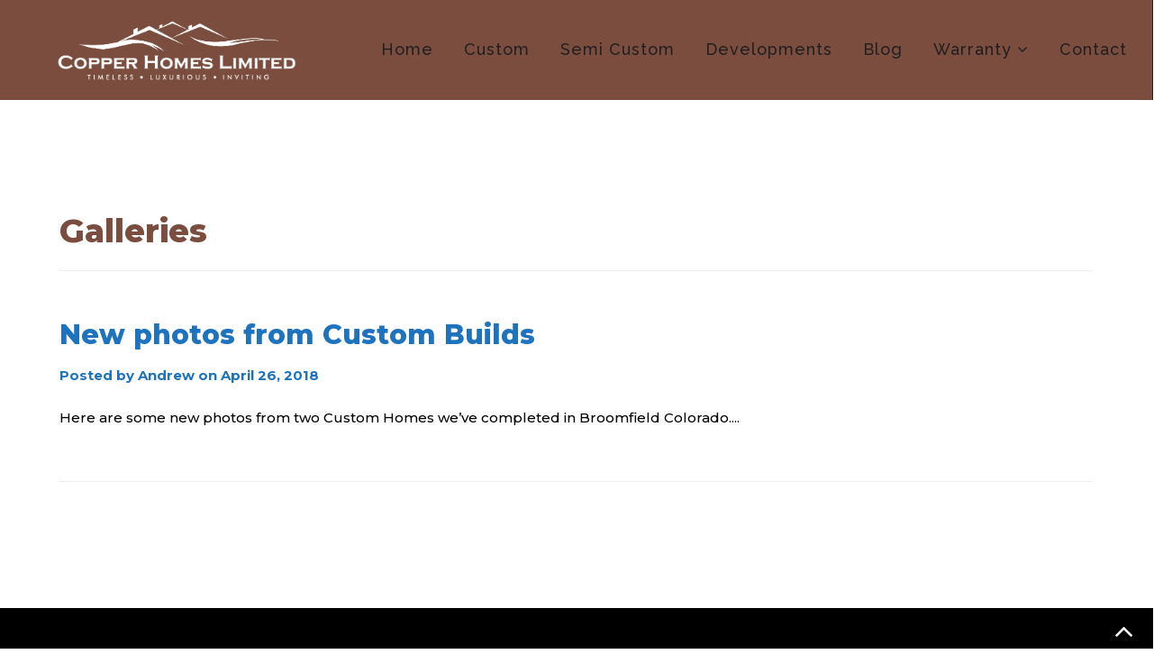

--- FILE ---
content_type: text/html; charset=UTF-8
request_url: https://copper-homes.com/type/gallery/
body_size: 14162
content:
<!DOCTYPE html>
<html lang="en-US"
	prefix="og: http://ogp.me/ns#"  class="nav-top nav-default">
<head>
<meta charset="UTF-8">
<meta name="viewport" content="width=device-width, initial-scale=1">
<link rel="pingback" href="https://copper-homes.com/xmlrpc.php">
<title>Gallery | Copper Homes</title>

<!-- All in One SEO Pack 2.12 by Michael Torbert of Semper Fi Web Design[267,302] -->
<link rel="canonical" href="https://copper-homes.com/type/gallery/" />
			<script type="text/javascript" >
				window.ga=window.ga||function(){(ga.q=ga.q||[]).push(arguments)};ga.l=+new Date;
				ga('create', 'UA-86439054-1', 'auto');
				// Plugins
				
				ga('send', 'pageview');
			</script>
			<script async src="https://www.google-analytics.com/analytics.js"></script>
			<!-- /all in one seo pack -->
<link rel='dns-prefetch' href='//fonts.googleapis.com' />
<link rel='dns-prefetch' href='//s.w.org' />
<link rel="alternate" type="application/rss+xml" title="Copper Homes &raquo; Feed" href="https://copper-homes.com/feed/" />
<link rel="alternate" type="application/rss+xml" title="Copper Homes &raquo; Comments Feed" href="https://copper-homes.com/comments/feed/" />
<link rel="alternate" type="application/rss+xml" title="Copper Homes &raquo; Gallery Format Feed" href="https://copper-homes.com/type/gallery/feed/" />
		<script type="text/javascript">
			window._wpemojiSettings = {"baseUrl":"https:\/\/s.w.org\/images\/core\/emoji\/12.0.0-1\/72x72\/","ext":".png","svgUrl":"https:\/\/s.w.org\/images\/core\/emoji\/12.0.0-1\/svg\/","svgExt":".svg","source":{"concatemoji":"https:\/\/copper-homes.com\/wp-includes\/js\/wp-emoji-release.min.js?ver=5.4.1"}};
			/*! This file is auto-generated */
			!function(e,a,t){var r,n,o,i,p=a.createElement("canvas"),s=p.getContext&&p.getContext("2d");function c(e,t){var a=String.fromCharCode;s.clearRect(0,0,p.width,p.height),s.fillText(a.apply(this,e),0,0);var r=p.toDataURL();return s.clearRect(0,0,p.width,p.height),s.fillText(a.apply(this,t),0,0),r===p.toDataURL()}function l(e){if(!s||!s.fillText)return!1;switch(s.textBaseline="top",s.font="600 32px Arial",e){case"flag":return!c([127987,65039,8205,9895,65039],[127987,65039,8203,9895,65039])&&(!c([55356,56826,55356,56819],[55356,56826,8203,55356,56819])&&!c([55356,57332,56128,56423,56128,56418,56128,56421,56128,56430,56128,56423,56128,56447],[55356,57332,8203,56128,56423,8203,56128,56418,8203,56128,56421,8203,56128,56430,8203,56128,56423,8203,56128,56447]));case"emoji":return!c([55357,56424,55356,57342,8205,55358,56605,8205,55357,56424,55356,57340],[55357,56424,55356,57342,8203,55358,56605,8203,55357,56424,55356,57340])}return!1}function d(e){var t=a.createElement("script");t.src=e,t.defer=t.type="text/javascript",a.getElementsByTagName("head")[0].appendChild(t)}for(i=Array("flag","emoji"),t.supports={everything:!0,everythingExceptFlag:!0},o=0;o<i.length;o++)t.supports[i[o]]=l(i[o]),t.supports.everything=t.supports.everything&&t.supports[i[o]],"flag"!==i[o]&&(t.supports.everythingExceptFlag=t.supports.everythingExceptFlag&&t.supports[i[o]]);t.supports.everythingExceptFlag=t.supports.everythingExceptFlag&&!t.supports.flag,t.DOMReady=!1,t.readyCallback=function(){t.DOMReady=!0},t.supports.everything||(n=function(){t.readyCallback()},a.addEventListener?(a.addEventListener("DOMContentLoaded",n,!1),e.addEventListener("load",n,!1)):(e.attachEvent("onload",n),a.attachEvent("onreadystatechange",function(){"complete"===a.readyState&&t.readyCallback()})),(r=t.source||{}).concatemoji?d(r.concatemoji):r.wpemoji&&r.twemoji&&(d(r.twemoji),d(r.wpemoji)))}(window,document,window._wpemojiSettings);
		</script>
		<style type="text/css">
img.wp-smiley,
img.emoji {
	display: inline !important;
	border: none !important;
	box-shadow: none !important;
	height: 1em !important;
	width: 1em !important;
	margin: 0 .07em !important;
	vertical-align: -0.1em !important;
	background: none !important;
	padding: 0 !important;
}
</style>
	<link rel='stylesheet' id='formidable-css'  href='https://copper-homes.com/wp-content/plugins/formidable/css/formidableforms.css?ver=10311625' type='text/css' media='all' />
<link rel='stylesheet' id='wp-block-library-css'  href='https://copper-homes.com/wp-includes/css/dist/block-library/style.min.css?ver=5.4.1' type='text/css' media='all' />
<link rel='stylesheet' id='wp-components-css'  href='https://copper-homes.com/wp-includes/css/dist/components/style.min.css?ver=5.4.1' type='text/css' media='all' />
<link rel='stylesheet' id='wp-editor-font-css'  href='https://fonts.googleapis.com/css?family=Noto+Serif%3A400%2C400i%2C700%2C700i&#038;ver=5.4.1' type='text/css' media='all' />
<link rel='stylesheet' id='wp-block-editor-css'  href='https://copper-homes.com/wp-includes/css/dist/block-editor/style.min.css?ver=5.4.1' type='text/css' media='all' />
<link rel='stylesheet' id='wp-nux-css'  href='https://copper-homes.com/wp-includes/css/dist/nux/style.min.css?ver=5.4.1' type='text/css' media='all' />
<link rel='stylesheet' id='wp-editor-css'  href='https://copper-homes.com/wp-includes/css/dist/editor/style.min.css?ver=5.4.1' type='text/css' media='all' />
<link rel='stylesheet' id='embedpress_blocks-cgb-style-css-css'  href='https://copper-homes.com/wp-content/plugins/embedpress/Gutenberg/dist/blocks.style.build.css?ver=5.4.1' type='text/css' media='all' />
<link rel='stylesheet' id='contact-form-7-css'  href='https://copper-homes.com/wp-content/plugins/contact-form-7/includes/css/styles.css?ver=5.1.1' type='text/css' media='all' />
<link rel='stylesheet' id='wpdm-font-awesome-css'  href='https://copper-homes.com/wp-content/plugins/download-manager/assets/fontawesome/css/all.css?ver=5.4.1' type='text/css' media='all' />
<link rel='stylesheet' id='wpdm-bootstrap-css'  href='https://copper-homes.com/wp-content/plugins/download-manager/assets/bootstrap/css/bootstrap.css?ver=5.4.1' type='text/css' media='all' />
<link rel='stylesheet' id='wpdm-front-css'  href='https://copper-homes.com/wp-content/plugins/download-manager/assets/css/front.css?ver=5.4.1' type='text/css' media='all' />
<link rel='stylesheet' id='edd-styles-css'  href='https://copper-homes.com/wp-content/plugins/easy-digital-downloads/templates/edd.min.css?ver=2.9.15' type='text/css' media='all' />
<link rel='stylesheet' id='email-before-download-css'  href='https://copper-homes.com/wp-content/plugins/email-before-download/public/css/email-before-download-public.css?ver=5.1.9' type='text/css' media='all' />
<link rel='stylesheet' id='embedpress-css'  href='https://copper-homes.com/wp-content/plugins/embedpress/assets/css/embedpress.css?ver=5.4.1' type='text/css' media='all' />
<link rel='stylesheet' id='essential-grid-plugin-settings-css'  href='https://copper-homes.com/wp-content/plugins/essential-grid/public/assets/css/settings.css?ver=2.1.0.1' type='text/css' media='all' />
<link rel='stylesheet' id='tp-open-sans-css'  href='https://fonts.googleapis.com/css?family=Open+Sans%3A300%2C400%2C600%2C700%2C800&#038;ver=5.4.1' type='text/css' media='all' />
<link rel='stylesheet' id='tp-raleway-css'  href='https://fonts.googleapis.com/css?family=Raleway%3A100%2C200%2C300%2C400%2C500%2C600%2C700%2C800%2C900&#038;ver=5.4.1' type='text/css' media='all' />
<link rel='stylesheet' id='tp-droid-serif-css'  href='https://fonts.googleapis.com/css?family=Droid+Serif%3A400%2C700&#038;ver=5.4.1' type='text/css' media='all' />
<link rel='stylesheet' id='responsive-lightbox-magnific-css'  href='https://copper-homes.com/wp-content/plugins/responsive-lightbox/assets/magnific/magnific-popup.min.css?ver=2.1.0' type='text/css' media='all' />
<link rel='stylesheet' id='rs-plugin-settings-css'  href='https://copper-homes.com/wp-content/plugins/revslider/public/assets/css/settings.css?ver=5.2.6' type='text/css' media='all' />
<style id='rs-plugin-settings-inline-css' type='text/css'>
#rs-demo-id {}
</style>
<link rel='stylesheet' id='magnific-css'  href='https://copper-homes.com/wp-content/plugins/shortcode-gallery-for-matterport-showcase/magnific.css?ver=5.4.1' type='text/css' media='all' />
<link rel='stylesheet' id='wp-matterport-css'  href='https://copper-homes.com/wp-content/plugins/shortcode-gallery-for-matterport-showcase/wp-matterport.css?v=1.9.6&#038;ver=5.4.1' type='text/css' media='all' />
<link rel='stylesheet' id='wpsm_team_b-font-awesome-front-css'  href='https://copper-homes.com/wp-content/plugins/team-builder/assets/css/font-awesome/css/font-awesome.min.css?ver=5.4.1' type='text/css' media='all' />
<link rel='stylesheet' id='wpsm_team_b_bootstrap-front-css'  href='https://copper-homes.com/wp-content/plugins/team-builder/assets/css/bootstrap-front.css?ver=5.4.1' type='text/css' media='all' />
<link rel='stylesheet' id='wpsm_team_b_team1-css'  href='https://copper-homes.com/wp-content/plugins/team-builder/assets/css/team1.css?ver=5.4.1' type='text/css' media='all' />
<link rel='stylesheet' id='wpsm_team_b_team2-css'  href='https://copper-homes.com/wp-content/plugins/team-builder/assets/css/team2.css?ver=5.4.1' type='text/css' media='all' />
<link rel='stylesheet' id='woocommerce-layout-css'  href='https://copper-homes.com/wp-content/plugins/woocommerce/assets/css/woocommerce-layout.css?ver=3.5.6' type='text/css' media='all' />
<link rel='stylesheet' id='woocommerce-smallscreen-css'  href='https://copper-homes.com/wp-content/plugins/woocommerce/assets/css/woocommerce-smallscreen.css?ver=3.5.6' type='text/css' media='only screen and (max-width: 768px)' />
<link rel='stylesheet' id='woocommerce-general-css'  href='https://copper-homes.com/wp-content/plugins/woocommerce/assets/css/woocommerce.css?ver=3.5.6' type='text/css' media='all' />
<style id='woocommerce-inline-inline-css' type='text/css'>
.woocommerce form .form-row .required { visibility: visible; }
</style>
<link rel='stylesheet' id='bootstrap-css'  href='https://copper-homes.com/wp-content/themes/skyline/css/bootstrap.min.css?ver=5.4.1' type='text/css' media='all' />
<link rel='stylesheet' id='feather-icons-css'  href='https://copper-homes.com/wp-content/themes/skyline/css/feather.css?ver=5.4.1' type='text/css' media='all' />
<link rel='stylesheet' id='skyline-font-awesome-css'  href='https://copper-homes.com/wp-content/themes/skyline/css/font-awesome.css?ver=5.4.1' type='text/css' media='all' />
<link rel='stylesheet' id='themify-icons-css'  href='https://copper-homes.com/wp-content/themes/skyline/css/themify-icons.css?ver=5.4.1' type='text/css' media='all' />
<link rel='stylesheet' id='visual-composer-css'  href='https://copper-homes.com/wp-content/themes/skyline/css/vc_style.css?ver=5.4.1' type='text/css' media='all' />
<link rel='stylesheet' id='skyline-animation-engine-css'  href='https://copper-homes.com/wp-content/themes/skyline/css/animate.css?ver=5.4.1' type='text/css' media='all' />
<link rel='stylesheet' id='skyline-lightbox-css'  href='https://copper-homes.com/wp-content/themes/skyline/css/lightbox.css?ver=5.4.1' type='text/css' media='all' />
<link rel='stylesheet' id='skyline-style-css'  href='https://copper-homes.com/wp-content/themes/skyline/style.css?ver=5.4.1' type='text/css' media='all' />
<link rel='stylesheet' id='tmm-css'  href='https://copper-homes.com/wp-content/plugins/team-members/inc/css/tmm_style.min.css?ver=5.4.1' type='text/css' media='all' />
<link rel='stylesheet' id='redux-google-fonts-skyline_data-css'  href='https://fonts.googleapis.com/css?family=Raleway%3A100%2C200%2C300%2C400%2C500%2C600%2C700%2C800%2C900%2C100italic%2C200italic%2C300italic%2C400italic%2C500italic%2C600italic%2C700italic%2C800italic%2C900italic%7CMontserrat%3A100%2C200%2C300%2C400%2C500%2C600%2C700%2C800%2C900%2C100italic%2C200italic%2C300italic%2C400italic%2C500italic%2C600italic%2C700italic%2C800italic%2C900italic&#038;ver=1648763399' type='text/css' media='all' />
<!--n2css--><script type='text/javascript'>
/* <![CDATA[ */
var wpdm_url = {"home":"https:\/\/copper-homes.com\/","site":"https:\/\/copper-homes.com\/","ajax":"https:\/\/copper-homes.com\/wp-admin\/admin-ajax.php"};
/* ]]> */
</script>
<script type='text/javascript' src='https://copper-homes.com/wp-includes/js/jquery/jquery.js?ver=1.12.4-wp'></script>
<script type='text/javascript' src='https://copper-homes.com/wp-includes/js/jquery/jquery-migrate.min.js?ver=1.4.1'></script>
<script type='text/javascript' src='https://copper-homes.com/wp-content/plugins/download-manager/assets/bootstrap/js/bootstrap.min.js?ver=5.4.1'></script>
<script type='text/javascript' src='https://copper-homes.com/wp-content/plugins/download-manager/assets/js/front.js?ver=5.4.1'></script>
<script type='text/javascript' src='https://copper-homes.com/wp-content/plugins/download-manager/assets/js/chosen.jquery.min.js?ver=5.4.1'></script>
<script type='text/javascript' src='https://copper-homes.com/wp-content/plugins/responsive-lightbox/assets/magnific/jquery.magnific-popup.min.js?ver=2.1.0'></script>
<script type='text/javascript' src='https://copper-homes.com/wp-content/plugins/responsive-lightbox/assets/infinitescroll/infinite-scroll.pkgd.min.js?ver=5.4.1'></script>
<script type='text/javascript'>
/* <![CDATA[ */
var rlArgs = {"script":"magnific","selector":"lightbox","customEvents":"","activeGalleries":"1","disableOn":"0","midClick":"1","preloader":"1","closeOnContentClick":"1","closeOnBgClick":"1","closeBtnInside":"1","showCloseBtn":"1","enableEscapeKey":"1","alignTop":"","fixedContentPos":"auto","fixedBgPos":"auto","autoFocusLast":"1","woocommerce_gallery":"0","ajaxurl":"https:\/\/copper-homes.com\/wp-admin\/admin-ajax.php","nonce":"c9f540492c"};
/* ]]> */
</script>
<script type='text/javascript' src='https://copper-homes.com/wp-content/plugins/responsive-lightbox/js/front.js?ver=2.1.0'></script>
<script type='text/javascript' src='https://copper-homes.com/wp-content/plugins/essential-grid/public/assets/js/lightbox.js?ver=2.1.0.1'></script>
<script type='text/javascript' src='https://copper-homes.com/wp-content/plugins/essential-grid/public/assets/js/jquery.themepunch.tools.min.js?ver=2.1.0.1'></script>
<script type='text/javascript' src='https://copper-homes.com/wp-content/plugins/revslider/public/assets/js/jquery.themepunch.revolution.min.js?ver=5.2.6'></script>
<script type='text/javascript' src='https://copper-homes.com/wp-content/plugins/shortcode-gallery-for-matterport-showcase/magnific.min.js?ver=5.4.1'></script>
<script type='text/javascript' src='https://copper-homes.com/wp-content/plugins/shortcode-gallery-for-matterport-showcase/wp-matterport.js?v=1.9.6&#038;ver=5.4.1'></script>
<script type='text/javascript' src='https://copper-homes.com/wp-content/plugins/woocommerce/assets/js/jquery-blockui/jquery.blockUI.min.js?ver=2.70'></script>
<script type='text/javascript'>
/* <![CDATA[ */
var wc_add_to_cart_params = {"ajax_url":"\/wp-admin\/admin-ajax.php","wc_ajax_url":"\/?wc-ajax=%%endpoint%%","i18n_view_cart":"View cart","cart_url":"https:\/\/copper-homes.com","is_cart":"","cart_redirect_after_add":"no"};
/* ]]> */
</script>
<script type='text/javascript' src='https://copper-homes.com/wp-content/plugins/woocommerce/assets/js/frontend/add-to-cart.min.js?ver=3.5.6'></script>
<script type='text/javascript' src='https://copper-homes.com/wp-content/plugins/js_composer/assets/js/vendors/woocommerce-add-to-cart.js?ver=4.12'></script>
<link rel='https://api.w.org/' href='https://copper-homes.com/wp-json/' />
<link rel="EditURI" type="application/rsd+xml" title="RSD" href="https://copper-homes.com/xmlrpc.php?rsd" />
<link rel="wlwmanifest" type="application/wlwmanifest+xml" href="https://copper-homes.com/wp-includes/wlwmanifest.xml" /> 
<meta name="generator" content="WordPress 5.4.1" />
<meta name="generator" content="WooCommerce 3.5.6" />

<!-- Call Now Button 0.3.6 by Jerry Rietveld (callnowbutton.com) -->
<style>#callnowbutton {display:none;} @media screen and (max-width:650px){#callnowbutton {display:block; position:fixed; text-decoration:none; z-index:2147483647;width:100%;left:0;bottom:0;height:60px;border-top:1px solid #a77a6b; border-bottom:1px solid #481b0c;text-shadow: 0 1px #481b0c; text-align:center;color:#fff; font-weight:600; font-size:120%;  overflow: hidden;padding-right:20px;background:#7a4d3e;display: flex; justify-content: center; align-items: center;}body {padding-bottom:60px;}#callnowbutton img {transform: scale(0.7);}}#callnowbutton .NoButtonText{display:none;}</style>

        <script>
            var wpdm_site_url = 'https://copper-homes.com/';
            var wpdm_home_url = 'https://copper-homes.com/';
            var ajax_url = 'https://copper-homes.com/wp-admin/admin-ajax.php';
            var wpdm_ajax_url = 'https://copper-homes.com/wp-admin/admin-ajax.php';
            var wpdm_ajax_popup = '0';
        </script>
        <style>
            .wpdm-download-link.btn.btn-primary.{
                border-radius: 4px;
            }
        </style>


        <meta name="generator" content="Easy Digital Downloads v2.9.15" />
		<script type="text/javascript">
			var ajaxRevslider;
			
			jQuery(document).ready(function() {
				// CUSTOM AJAX CONTENT LOADING FUNCTION
				ajaxRevslider = function(obj) {
				
					// obj.type : Post Type
					// obj.id : ID of Content to Load
					// obj.aspectratio : The Aspect Ratio of the Container / Media
					// obj.selector : The Container Selector where the Content of Ajax will be injected. It is done via the Essential Grid on Return of Content
					
					var content = "";

					data = {};
					
					data.action = 'revslider_ajax_call_front';
					data.client_action = 'get_slider_html';
					data.token = 'c6ff01bb75';
					data.type = obj.type;
					data.id = obj.id;
					data.aspectratio = obj.aspectratio;
					
					// SYNC AJAX REQUEST
					jQuery.ajax({
						type:"post",
						url:"https://copper-homes.com/wp-admin/admin-ajax.php",
						dataType: 'json',
						data:data,
						async:false,
						success: function(ret, textStatus, XMLHttpRequest) {
							if(ret.success == true)
								content = ret.data;								
						},
						error: function(e) {
							console.log(e);
						}
					});
					
					 // FIRST RETURN THE CONTENT WHEN IT IS LOADED !!
					 return content;						 
				};
				
				// CUSTOM AJAX FUNCTION TO REMOVE THE SLIDER
				var ajaxRemoveRevslider = function(obj) {
					return jQuery(obj.selector+" .rev_slider").revkill();
				};

				// EXTEND THE AJAX CONTENT LOADING TYPES WITH TYPE AND FUNCTION
				var extendessential = setInterval(function() {
					if (jQuery.fn.tpessential != undefined) {
						clearInterval(extendessential);
						if(typeof(jQuery.fn.tpessential.defaults) !== 'undefined') {
							jQuery.fn.tpessential.defaults.ajaxTypes.push({type:"revslider",func:ajaxRevslider,killfunc:ajaxRemoveRevslider,openAnimationSpeed:0.3});   
							// type:  Name of the Post to load via Ajax into the Essential Grid Ajax Container
							// func: the Function Name which is Called once the Item with the Post Type has been clicked
							// killfunc: function to kill in case the Ajax Window going to be removed (before Remove function !
							// openAnimationSpeed: how quick the Ajax Content window should be animated (default is 0.3)
						}
					}
				},30);
			});
		</script>
			<noscript><style>.woocommerce-product-gallery{ opacity: 1 !important; }</style></noscript>
	<style type="text/css">.recentcomments a{display:inline !important;padding:0 !important;margin:0 !important;}</style><meta name="generator" content="Powered by Visual Composer - drag and drop page builder for WordPress."/>
<!--[if lte IE 9]><link rel="stylesheet" type="text/css" href="https://copper-homes.com/wp-content/plugins/js_composer/assets/css/vc_lte_ie9.min.css" media="screen"><![endif]--><!--[if IE  8]><link rel="stylesheet" type="text/css" href="https://copper-homes.com/wp-content/plugins/js_composer/assets/css/vc-ie8.min.css" media="screen"><![endif]--><meta name="generator" content="Powered by Slider Revolution 5.2.6 - responsive, Mobile-Friendly Slider Plugin for WordPress with comfortable drag and drop interface." />
<link rel="icon" href="https://copper-homes.com/wp-content/uploads/2019/05/cropped-CopperHomesLogo_Square-32x32.jpg" sizes="32x32" />
<link rel="icon" href="https://copper-homes.com/wp-content/uploads/2019/05/cropped-CopperHomesLogo_Square-192x192.jpg" sizes="192x192" />
<link rel="apple-touch-icon" href="https://copper-homes.com/wp-content/uploads/2019/05/cropped-CopperHomesLogo_Square-180x180.jpg" />
<meta name="msapplication-TileImage" content="https://copper-homes.com/wp-content/uploads/2019/05/cropped-CopperHomesLogo_Square-270x270.jpg" />
<style type="text/css" title="dynamic-css" class="options-output">nav.main-navigation,.site-description,.nav-top .site-description{font-family:Raleway;letter-spacing:1px;font-weight:500;font-style:normal;font-size:18px;}.site-header,.nav-transparent .site-header.show-nav,.nav-left .site-header{border-top:0px solid #231f20;border-bottom:0px solid #231f20;border-left:0px solid #231f20;border-right:1px solid #231f20;}nav.main-navigation .sub-menu{font-family:Montserrat,Georgia, serif;letter-spacing:1px;font-weight:500;font-style:normal;font-size:13px;}body{font-family:Montserrat;font-weight:500;font-style:normal;color:#000000;font-size:15px;}h1,h2,h3,h4,h5,h6,.counter,.post-format-icon,.post-format-text,.blog-info-bottom a.read-more-link,.sticky_post,.page-numbers,.post_nav p{font-family:Montserrat;font-weight:800;font-style:normal;color:#7a4d3e;}.btn,#comments .comment-meta,.comment-form input[type="submit"],.wpcf7-submit,.woocommerce .button,.add_to_cart_button,.woocommerce a.button,.woocommerce input.button,.woocommerce-page #content input.button,.woocommerce button.button,.woocommerce-page button.button,.woocommerce #respond input#submit,.woocommerce-page #respond input#submit,.icon-style1 a,.icon-style2 a{font-family:Montserrat;letter-spacing:0px;font-weight:600;font-style:normal;}.blog .blog-text-wrapper,#blog-traditional #sidebar .sidebar-wrapper,#blog-grid-2column #sidebar .sidebar-wrapper,#blog-grid-3column #sidebar .sidebar-wrapper,#blog-grid-4column #sidebar .sidebar-wrapper,#blog-masonry-2column #sidebar .sidebar-wrapper,#blog-masonry-3column #sidebar .sidebar-wrapper,#blog-masonry-4column #sidebar .sidebar-wrapper,#blog-traditional blog-text-wrapper{border-top:0px solid #EEEEEE;border-bottom:3px solid #EEEEEE;border-left:0px solid #EEEEEE;border-right:0px solid #EEEEEE;}#breadcrumb{border-top:1px none #EEEEEE;border-bottom:1px none #EEEEEE;border-left:1px none #EEEEEE;border-right:1px none #EEEEEE;}#sidebar h4,#sidebar h1{color:#414648;font-size:14px;}#sidebar{color:#888;font-size:13px;}input,select,textarea,.comment-form input,.comment-form input[type="text"],.comment-form textarea,#sidebar input[type="text"],.form-control,.search-icon.fa-search{color:#888888;font-size:13px;}input,select,textarea,#footer-widgets textarea,.input-text,input[type="tel"],.select2-choice,.select2-container .select2-choice,.comment-form input,.comment-form input[type="text"],.comment-form textarea,#sidebar input[type="text"],input[type="text"],input[type="email"],textarea.form-control,#footer-widgets input{border-top:1px solid #EEEEEE;border-bottom:1px solid #EEEEEE;border-left:1px solid #EEEEEE;border-right:1px solid #EEEEEE;}</style><noscript><style type="text/css"> .wpb_animate_when_almost_visible { opacity: 1; }</style></noscript><meta name="generator" content="WordPress Download Manager 2.9.96" />
            <style>
                                @import url('https://fonts.googleapis.com/css?family=Rubik:400,500');
                


                .w3eden .fetfont,
                .w3eden .btn,
                .w3eden .btn.wpdm-front h3.title,
                .w3eden .wpdm-social-lock-box .IN-widget a span:last-child,
                .w3eden #xfilelist .panel-heading,
                .w3eden .wpdm-frontend-tabs a,
                .w3eden .alert:before,
                .w3eden .panel .panel-heading,
                .w3eden .discount-msg,
                .w3eden .panel.dashboard-panel h3,
                .w3eden #wpdm-dashboard-sidebar .list-group-item,
                .w3eden #package-description .wp-switch-editor,
                .w3eden .w3eden.author-dashbboard .nav.nav-tabs li a,
                .w3eden .wpdm_cart thead th,
                .w3eden #csp .list-group-item,
                .w3eden .modal-title {
                    font-family: Rubik, -apple-system, BlinkMacSystemFont, "Segoe UI", Roboto, Helvetica, Arial, sans-serif, "Apple Color Emoji", "Segoe UI Emoji", "Segoe UI Symbol";
                    text-transform: uppercase;
                    font-weight: 500;
                }
                .w3eden #csp .list-group-item{
                    text-transform: unset;
                }
            </style>
                    <style>

            :root{
                --color-primary: #4a8eff;
                --color-primary-rgb: 74, 142, 255;
                --color-primary-hover: #4a8eff;
                --color-primary-active: #4a8eff;
                --color-secondary: #4a8eff;
                --color-secondary-rgb: 74, 142, 255;
                --color-secondary-hover: #4a8eff;
                --color-secondary-active: #4a8eff;
                --color-success: #18ce0f;
                --color-success-rgb: 24, 206, 15;
                --color-success-hover: #4a8eff;
                --color-success-active: #4a8eff;
                --color-info: #2CA8FF;
                --color-info-rgb: 44, 168, 255;
                --color-info-hover: #2CA8FF;
                --color-info-active: #2CA8FF;
                --color-warning: #f29e0f;
                --color-warning-rgb: 242, 158, 15;
                --color-warning-hover: orange;
                --color-warning-active: orange;
                --color-danger: #ff5062;
                --color-danger-rgb: 255, 80, 98;
                --color-danger-hover: #ff5062;
                --color-danger-active: #ff5062;
                --color-green: #30b570;
                --color-blue: #0073ff;
                --color-purple: #8557D3;
                --color-red: #ff5062;
                --color-muted: rgba(69, 89, 122, 0.6);
                --wpdm-font: Rubik, -apple-system, BlinkMacSystemFont, "Segoe UI", Roboto, Helvetica, Arial, sans-serif, "Apple Color Emoji", "Segoe UI Emoji", "Segoe UI Symbol";
            }


        </style>
        </head>

<body class="archive tax-post_format term-post-format-gallery term-19 woocommerce-no-js wpb-js-composer js-comp-ver-4.12 vc_responsive">
<!-- ===== START PAGE LOADER GRAPHIC ===== -->
<div id="pageloader">
<div class="loading-logo">
<img src='https://copper-homes.com/wp-content/uploads/2019/05/Copper-Logo_white.png' alt='logo image' />
            </div>
<div class="spinner">
  <div class="bounce1"></div>
  <div class="bounce2"></div>
  <div class="bounce3"></div>
</div>
</div>
<div class="mobile-menu-bg"></div>
<div id="page" class="hfeed site">
<a class="menu-icon"><i class="fa-bars"></i></a>
<div class="nav-holder">
	<header id="masthead" class="site-header" role="banner">
	  <a class="close-icon"><i class="fa-bars"></i></a>
	<div class="fullwidth-section-nav">
<div class="row">
<div class="container-fluid">
<div class="col-md-12">
		<div class="nav-content-wrapper">
		<div class="site-branding">
			<div class="logo">
			<a href="https://copper-homes.com/" rel="home">              <img src='https://copper-homes.com/wp-content/uploads/2019/05/Copper-Logo_white.png' alt='logo image' />
            </a>
			</div>
		</div><!-- .site-branding -->

		<nav id="site-navigation" class="main-navigation" role="navigation">
		<div class="menu-skyline-business-container"><ul id="menu-skyline-business" class="menu"><li id="menu-item-337" class="menu-item menu-item-type-post_type menu-item-object-page menu-item-home menu-item-337 "><a href="https://copper-homes.com/">Home</a></li>
<li id="menu-item-2983" class="menu-item menu-item-type-post_type menu-item-object-page menu-item-2983 "><a href="https://copper-homes.com/custom/">Custom</a></li>
<li id="menu-item-3759" class="menu-item menu-item-type-post_type menu-item-object-page menu-item-3759 "><a href="https://copper-homes.com/semi-custom-homes/">Semi Custom</a></li>
<li id="menu-item-2129" class="menu-item menu-item-type-post_type menu-item-object-page menu-item-2129 "><a href="https://copper-homes.com/developments/">Developments</a></li>
<li id="menu-item-324" class="menu-item menu-item-type-post_type menu-item-object-page menu-item-privacy-policy menu-item-324 "><a href="https://copper-homes.com/blog/">Blog</a></li>
<li id="menu-item-5860" class="menu-item menu-item-type-custom menu-item-object-custom menu-item-has-children menu-item-5860 "><a href="#">Warranty</a>
<ul class="sub-menu">
	<li id="menu-item-5862" class="menu-item menu-item-type-post_type menu-item-object-page menu-item-5862 "><a href="https://copper-homes.com/warranty-overview/">Warranty Overview</a></li>
	<li id="menu-item-5861" class="menu-item menu-item-type-post_type menu-item-object-page menu-item-5861 "><a href="https://copper-homes.com/warranty-request/">Warranty Request</a></li>
</ul>
</li>
<li id="menu-item-323" class="menu-item menu-item-type-post_type menu-item-object-page menu-item-323 "><a href="https://copper-homes.com/contact/">Contact</a></li>
<li class="back-button"><a href="#"><i class="feather-rewind"></i>&nbsp;Go Back</a></li><li class="back-button2"><a href="#"><i class="feather-rewind"></i>&nbsp;Go Back</a></li></ul></div>		</nav><!-- #site-navigation -->
		
		</div><!-- .nav-content-wrapper -->
			</div></div></div></div>
	</header><!-- #masthead -->
</div><!-- .nav-holder -->
	<!-- ===== START MAIN SEARCH BOX ===== -->
		<div id="main-search-box">
	<div class="container">
	<div class="row">
	<div class="col-md-12">
							<div class="form-group">
							<form method="get" class="searchform" action="https://copper-homes.com/">	<div class="search-box">	<span class="search-icon fa-search"></span>		<input type="text" class="search-field" value="" name="s" placeholder="Search" />			</div></form>							</div>
							<div id="close-search"><i class="feather-circle-cross"></i></div>
                             <div class="search-text"><h3>Search the Site</h3></div>
							</div>
							</div>
							</div>
							</div>
	<!-- ===== END MAIN SEARCH BOX ===== -->
	<div id="content" class="site-content"><style type="text/css">#pageloader {display: none !important;}</style><div id="primary" class="content-area">
<main id="main" class="site-main" role="main">
<div class="fullwidth-section">
<div class="container-fluid">

<div class="row">
<div class="col-md-12">
		
			<header class="page-header" style="margin-top: 0; margin-bottom:50px">
				<h1 class="page-title" style="margin-top: 0">Galleries</h1>			</header><!-- .page-header -->

						
			

<article id="post-1289" class="post-1289 post type-post status-publish format-gallery hentry category-what-it-takes-to-build-in-colorado post_format-post-format-gallery">
	<header class="entry-header">
		<h2 class="entry-title"><a href="https://copper-homes.com/new-photos-from-custom-builds/" rel="bookmark">New photos from Custom Builds</a></h2>
				<div class="entry-meta">
 Posted by <a href="https://copper-homes.com/author/david/" title="Posts by Andrew" rel="author">Andrew</a> on <a href="https://copper-homes.com/2018/04/26/">April 26, 2018</a>
		</div><!-- .entry-meta -->
			</header><!-- .entry-header -->

	<div class="entry-content">
	<p>Here are some new photos from two Custom Homes we&#8217;ve completed in Broomfield Colorado....</p><br/>
	</div><!-- .entry-content -->

	
</article><!-- #post-## -->

			<hr/>
			
	

		
		</div>
		
</div>	
</div>		
</div>	
		</main><!-- #main -->
	</div><!-- #primary -->
<div class="scrollup">
         <a class="scrolltotop" href="#"><i class="fa-angle-up"></i></a>
      </div>
	</div><!-- #content -->
	</div><!-- #content -->	<footer id="colophon" class="site-footer " role="contentinfo">		<div class="site-info"><!-- ================================================== --><!-- ================== START FOOTER ==================== --><!-- ================================================== --><div class="footer-wrapper " style="background-image: url();">  <div class="fullwidth-section footer footer-style3" id="footer-widgets" style="">  <div class="fullwidth-section">  <div class="container-fluid">  <div class="row">  <div class="col-md-2"></div>  <div class="col-md-8 text-center" id="footer-column1"><img src="https://copper-homes.com/wp-content/uploads/2019/05/copper_logo.png" alt="logo image" class="logo-footer ae" data-animation="flip" data-offset="95%" /><div class="footer-social-icons">	<a href="mailto:http://sales@copper-homes.com"><i class="fa-envelope-o"></i></a><a href="https://www.facebook.com/copperhomes/"><i class="fa-facebook"></i></a><a href="https://www.pinterest.com/copper_homes/"><i class="fa-pinterest"></i></a><a href="https://www.instagram.com/copperhomes/"><i class="fa-instagram"></i></a>	  </div>  </div>  <div class="col-md-2"></div>  </div>  </div>  </div>  </div>   <!-- ========== SECONDARY FOOTER (Optional) ========== --> 		</div> <!-- End Footer Wrapper -->      <!-- ================================================== -->      <!-- ================== END FOOTER ==================== -->      <!-- ================================================== -->		</div><!-- .site-info -->	</footer><!-- #colophon --></div><!-- #page --><a href="tel:720-600-0540" id="callnowbutton" ><img alt="Call Now Button" src="[data-uri]" width="40"> CALL FOR MORE INFORMATION</a>	<script type="text/javascript">
		var c = document.body.className;
		c = c.replace(/woocommerce-no-js/, 'woocommerce-js');
		document.body.className = c;
	</script>
	<script type='text/javascript'>
/* <![CDATA[ */
var ajax_var = {"url":"https:\/\/copper-homes.com\/wp-admin\/admin-ajax.php","nonce":"54876532cd"};
/* ]]> */
</script>
<script type='text/javascript' src='https://copper-homes.com/wp-content/themes/skyline/js/post-like.min.js?ver=1.0'></script>
<script type='text/javascript'>
/* <![CDATA[ */
var wpcf7 = {"apiSettings":{"root":"https:\/\/copper-homes.com\/wp-json\/contact-form-7\/v1","namespace":"contact-form-7\/v1"}};
/* ]]> */
</script>
<script type='text/javascript' src='https://copper-homes.com/wp-content/plugins/contact-form-7/includes/js/scripts.js?ver=5.1.1'></script>
<script type='text/javascript' src='https://copper-homes.com/wp-includes/js/jquery/jquery.form.min.js?ver=4.2.1'></script>
<script type='text/javascript'>
/* <![CDATA[ */
var edd_scripts = {"ajaxurl":"https:\/\/copper-homes.com\/wp-admin\/admin-ajax.php","position_in_cart":"","has_purchase_links":"","already_in_cart_message":"You have already added this item to your cart","empty_cart_message":"Your cart is empty","loading":"Loading","select_option":"Please select an option","is_checkout":"0","default_gateway":"","redirect_to_checkout":"0","checkout_page":"https:\/\/copper-homes.com\/checkout\/","permalinks":"1","quantities_enabled":"","taxes_enabled":"0"};
/* ]]> */
</script>
<script type='text/javascript' src='https://copper-homes.com/wp-content/plugins/easy-digital-downloads/assets/js/edd-ajax.min.js?ver=2.9.15'></script>
<script type='text/javascript'>
/* <![CDATA[ */
var ebd_inline = {"ajaxurl":"https:\/\/copper-homes.com\/wp-admin\/admin-ajax.php","ajax_nonce":"b74cf9038b"};
/* ]]> */
</script>
<script type='text/javascript' src='https://copper-homes.com/wp-content/plugins/email-before-download/public/js/email-before-download-public.js?ver=5.1.9'></script>
<script type='text/javascript' src='https://copper-homes.com/wp-content/plugins/woocommerce/assets/js/js-cookie/js.cookie.min.js?ver=2.1.4'></script>
<script type='text/javascript'>
/* <![CDATA[ */
var woocommerce_params = {"ajax_url":"\/wp-admin\/admin-ajax.php","wc_ajax_url":"\/?wc-ajax=%%endpoint%%"};
/* ]]> */
</script>
<script type='text/javascript' src='https://copper-homes.com/wp-content/plugins/woocommerce/assets/js/frontend/woocommerce.min.js?ver=3.5.6'></script>
<script type='text/javascript'>
/* <![CDATA[ */
var wc_cart_fragments_params = {"ajax_url":"\/wp-admin\/admin-ajax.php","wc_ajax_url":"\/?wc-ajax=%%endpoint%%","cart_hash_key":"wc_cart_hash_c385f6a0aea71004d22141378c453ce4","fragment_name":"wc_fragments_c385f6a0aea71004d22141378c453ce4"};
/* ]]> */
</script>
<script type='text/javascript' src='https://copper-homes.com/wp-content/plugins/woocommerce/assets/js/frontend/cart-fragments.min.js?ver=3.5.6'></script>
<script type='text/javascript' src='https://copper-homes.com/wp-content/themes/skyline/js/smoothscroll.js'></script>
<script type='text/javascript' src='https://copper-homes.com/wp-content/themes/skyline/js/jquery.parallax-1.1.3.js'></script>
<script type='text/javascript' src='https://copper-homes.com/wp-content/themes/skyline/js/jquery.easing.1.3.js'></script>
<script type='text/javascript' src='https://copper-homes.com/wp-content/themes/skyline/js/bootstrap.min.js'></script>
<script type='text/javascript' src='https://copper-homes.com/wp-includes/js/imagesloaded.min.js?ver=3.2.0'></script>
<script type='text/javascript' src='https://copper-homes.com/wp-includes/js/masonry.min.js?ver=3.3.2'></script>
<script type='text/javascript' src='https://copper-homes.com/wp-content/themes/skyline/js/lightbox.min.js'></script>
<script type='text/javascript' src='https://copper-homes.com/wp-content/themes/skyline/js/jquery.vide.js'></script>
<script type='text/javascript' src='https://copper-homes.com/wp-content/themes/skyline/js/transit.min.js'></script>
<script type='text/javascript' src='https://copper-homes.com/wp-content/themes/skyline/js/owl.carousel.min.js'></script>
<script type='text/javascript' src='https://copper-homes.com/wp-content/themes/skyline/js/animation-engine.js'></script>
<script type='text/javascript' src='https://copper-homes.com/wp-content/themes/skyline/js/counter.js'></script>
<script type='text/javascript' src='https://copper-homes.com/wp-content/themes/skyline/js/theme-scripts.js'></script>
  <!-- ================================================== -->      <!-- ============= START SCROLL TO TOP SCRIPT ============= -->      <!-- ================================================== --><style type="text/css">a, a:link, a:visited {    color: #1e73be;}a:active, a:hover,.menu-icon:hover,#main-search:hover i,.scrollup i:hover,.portfolio-title h3:hover,.blog-info-bottom a.read-more-link:hover {    color: #0b1c49;}.entry-meta {	color: #1e73be;}.page-template-blog-traditional,.single-post,.page-template-blog-masonry-2column,.page-template-blog-masonry-3column,.page-template-blog-masonry-4column,.blog {    background-color: #1e73be;}.site-header,.nav-top .main-navigation ul ul {background-color: #7a4d3e;color: #231f20;}.nav-left .site-description,.nav-right .site-description,.nav-top .site-description {background-color: #7a4d3e;color: #231f20;}.nav-left .nav-social-icons, .nav-right .nav-social-icons {background-color: #7a4d3e;color: #231f20;}.nav-left .nav-social-wrapper, .nav-right .nav-social-wrapper {background-color: #7a4d3e;}.nav-top .site-description {background-color: #231f20;color: #231f20;}.nav-top .nav-social-icons a:first-child i {    border-left: 1px solid;	border-color: #231f20;}.nav-top .nav-social-icons a i {    border-right: 1px solid;	border-color: #231f20;}.nav-top.nav-transparent .nav-social-icons a:first-child i {    border-left: none;}.nav-top.nav-transparent .nav-social-icons a i {    border-right: none;}.nav-top.nav-transparent .site-header a, .nav-top.nav-transparent .site-header a:link, .nav-top.nav-transparent .site-header a:visited,.nav-top.nav-transparent .site-description a, .nav-top.nav-transparent .site-description a:link, .nav-top.nav-transparent .site-description a:visited {    color: #FFF;}.nav-top ul ul.sub-menu {background-color: #7a4d3e !important;}.nav-top ul ul.sub-menu li a,.nav-top ul ul.sub-menu li a:link,.nav-top ul ul.sub-menu li a:active,.nav-top.nav-scrolled .main-navigation .sub-menu li.current-menu-item a  {color: #ffffff !important;}.nav-top ul ul.sub-menu li a:hover,.nav-top.nav-scrolled .main-navigation .sub-menu li.current-menu-item a:hover {color: #999999 !important;padding-left: 29px !important;padding-right: 25px !important;}.nav-top .main-navigation ul li ul li a,.nav-top .main-navigation ul ul  {border-color:	#595d6b !important;}.nav-top.nav-transparent .main-navigation li.current-menu-item a {color: #FFF !important;border-color: #FFF !important;background-color: transparent !important;}#main-search i:hover {	color: #0b1c49;}.nav-top.nav-transparent .site-header.show-nav a, .nav-top.nav-transparent .site-header.show-nav a:link, .nav-top.nav-transparent .site-header.show-nav a:visited,.nav-top.nav-transparent .site-description.show-nav a, .nav-top.nav-transparent .site-description.show-nav a:link, .nav-top.nav-transparent .site-description.show-nav a:visited {    color: #231f20;}.nav-top.nav-transparent .site-header.show-nav a:active, .nav-top.nav-transparent .site-header.show-nav a:hover,.nav-top.nav-transparent .site-description a:active, .nav-top.nav-transparent .site-description a:hover {    color: #7a4d3e;}.nav-top.nav-transparent .site-header.show-nav,.nav-top.nav-transparent .site-description.show-nav,.nav-top.nav-transparent .site-header.show-nav .main-navigation ul ul {background-color: #7a4d3e;color: #231f20;}.site-header a, .site-header a:link, .site-header a:visited,.site-description a, .site-description a:link, .site-description a:visited {color: #231f20;}.nav-top .site-description a, .nav-top .site-description a:link, .nav-top .site-description a:visited {    color: #231f20;}.nav-top .site-description a:active, .nav-top .site-description a:hover {    color: #7a4d3e;}.site-header a:active, .site-header a:hover,.site-description a:active, .site-description a:hover {color: #7a4d3e;}.nav-left .main-navigation li {  border-bottom: 1px solid #231f20;}.nav-right .main-navigation li {  border-bottom: 1px solid #231f20;}.nav-left .nav-social-icons a i, .nav-right .nav-social-icons a i,.nav-left .nav-social-icons a:first-child i, .nav-right .nav-social-icons a:first-child i { border-color: #231f20;}.nav-top .main-navigation li a {padding-top: 34.5px;padding-bottom: 34.5px;-webkit-transition:all .35s;-moz-transition:all .35s;-o-transition:all .35s;transition:all .35s;}.nav-top.nav-scrolled .main-navigation li a {padding-top: 24px;padding-bottom: 24px;-webkit-transition:all .35s;-moz-transition:all .35s;-o-transition:all .35s;transition:all .35s;}.nav-top .logo img {	height: 84px;    top: 50%;    position: absolute;    margin-top: -42px;	z-index: 1;}.nav-top.nav-scrolled .logo img {    height: 100%;    padding-top: 12px;    position: absolute;    z-index: 1;    padding-bottom: 12px;	    top: auto;    margin-top: auto;}#breadcrumb {padding: 18px 0;background-color: transparent;}#breadcrumb {    color: #000000;	background-color: transparent;}#breadcrumb a { color: #000000;}#breadcrumb h2.entry-title { color: #000000;}#breadcrumb a, #breadcrumb i, #breadcrumb, #breadcrumb h2 {color: #000000;}input, input[type="text"], textarea, .comment-form input, .comment-form textarea, #sidebar input[type="text"],input[type="email"],input[type="tel"],textarea.form-control,select,#footer-widgets input,#footer-widgets textarea  {background-color: #F7F7F7;line-height: 1.8 !important;}.current-menu-item a {color: #7a4d3e !important;}/* ======================================  *//* ========== GLOBAL RADIUS SETTINGS ========= *//* ======================================  */input[type="button"], input[type="reset"], input[type="submit"],input,#main-search i,.nav-left .menu-icon,.nav-right .menu-icon,#footer-widgets .btn,textarea,.counter-item,.testimonial2,.owl-carousel .owl-wrapper-outer,.wpb_video_widget .wpb_wrapper iframe,.portfolio-filter,.team-social-icons a i,#skyline_form button.btn,.pricing-item-style,.pricing-item-style .btn,.pricing-item-style2,.pricing-item-style2 .btn,.woocommerce .button,.team_members2,.cd-timeline-content,.cta .btn,.cta,.page-numbers,.tagcloud a,.share-post.social-icons a i,.sidebar-wrapper,#comments .comment-wrapper {border-radius: 0px !important;}/* Alternative Radius for some items */textarea,.counter-item,.testimonial2,.owl-carousel .owl-wrapper-outer,.wpb_video_widget .wpb_wrapper iframe,.portfolio-filter,.team_members2,.pricing-item-style2,.pricing-item-style,.cd-timeline-content,.cta,.sidebar-wrapper,#comments .comment-wrapper {border-radius: px !important;}.scrollup i {	border-top-left-radius: 0px !important;	border-top-right-radius: 0px !important;}/* For Portfolio Buttons */.portfolio-filter .categories ul li:last-child a {	border-bottom-left-radius: px !important;	border-top-right-radius: px !important;}/* For Portfolio Buttons - Traditional */.portfolio-filter.normal-filter .categories ul li:last-child a {	border-bottom-left-radius: 0px !important;	border-top-left-radius: 0px !important;	border-top-right-radius: 0 !important;}.portfolio-filter.normal-filter li.categories > a {	border-top-right-radius: 0px !important;	border-bottom-right-radius: 0px !important;}/* For Blog Posts */.blog .blog-text-wrapper {	border-bottom-left-radius: px !important;	border-bottom-right-radius: px !important;}.blog .img-wrapper .blog-img,.post-video iframe,.blog .img-wrapper {border-top-left-radius: px !important;border-top-right-radius: px !important;}.blog .blog-text-wrapper.link_post,.blog .blog-text-wrapper.quote_post,.blog .blog-text-wrapper.quote_post .post-quote-img,.blog .blog-text-wrapper.quote_post .post-quote-img:before {border-top-left-radius: px !important;border-top-right-radius: px !important;border-bottom-left-radius: px !important;border-bottom-right-radius: px !important;}/* ===============================================================  *//* ==================  VISUAL COMPOSER SECTION ===========================  *//* ===============================================================  */.btn,.comment-form input[type="submit"],.wpcf7-submit,.woocommerce .button,.add_to_cart_button,.woocommerce a.button,.woocommerce input.button,.woocommerce-page #content input.button,.woocommerce button.button,.woocommerce-page button.button,.woocommerce #respond input#submit,.woocommerce-page #respond input#submit,a.btn, a:link.btn, a:visited.btn,button.btn,.wpcf7-submit,.comment-form input[type="submit"] {	border-width: 2px;}.team-social-icons a i:hover {background-color: #7a4d3e;border-color: #7a4d3e;}span.page-numbers.current,span.page-numbers:hover, a.page-numbers:hover {    background-color: #7a4d3e;}.woocommerce #content input.button:hover, .woocommerce #respond input#submit:hover, .woocommerce a.button:hover, .woocommerce button.button:hover, .woocommerce input.button:hover, .woocommerce-page #content input.button:hover, .woocommerce-page #respond input#submit:hover, .woocommerce-page a.button:hover, .woocommerce-page button.button:hover, .woocommerce-page input.button:hover,.woocommerce #content input.button.alt:hover, .woocommerce #respond input#submit.alt:hover, .woocommerce a.button.alt:hover, .woocommerce button.button.alt:hover, .woocommerce input.button.alt:hover, .woocommerce-page #content input.button.alt:hover, .woocommerce-page #respond input#submit.alt:hover, .woocommerce-page a.button.alt:hover, .woocommerce-page button.button.alt:hover, .woocommerce-page input.button.alt:hover{color: #7a4d3e;}/* ========== BUTTONS ========== */a.btn, a:link.btn, a:visited.btn,button.btn,.wpcf7-submit,.comment-form input[type="submit"] {background-color: #7a4d3e;border-color: #7a4d3e;color: #FFF;}a.btn:hover, a:link.btn:hover,button.btn:hover,button.btn:focus,button.btn:active,.wpcf7-submit:hover,.comment-form input[type="submit"]:hover {background-color: transparent;color: #7a4d3e;border-color: #7a4d3e;}/* Button Styles */a.btn-outline,a:link.btn-outline,a:visited.btn-outline  {background-color: transparent;border-color: #7a4d3e;color: #7a4d3e;}a.btn-outline:hover,a:link.btn-outline:hover,a:visited.btn-outline:hover {background-color: #7a4d3e;border-color: #7a4d3e;color: #FFF;}.portfolio-buttons a.btn-outline:hover i {color: #FFF;}a.btn-3d,a:link.btn-3d,a:visited.btn-3d  {background-color: #7a4d3e;}a.btn-3d:hover,a:link.btn-3d:hover,a:visited.btn-3d:hover {background-color: #7a4d3e;}a.btn-3d:active,a:link.btn-3d:active,a:visited.btn-3d:active {background-color: #7a4d3e;}a.btn-3d.btn-sm,a:link.btn-3d.btn-sm,a:visited.btn-3d.btn-sm  {background-color: #7a4d3e;}a.btn-3d.btn-sm:hover,a:link.btn-3d.btn-sm:hover,a:visited.btn-3d.btn-sm:hover {background-color: #7a4d3e;}a.btn-3d.btn-sm:active,a:link.btn-3d.btn-sm:active,a:visited.btn-3d.btn-sm:active {background-color: #7a4d3e;}a.btn-3d.btn-lg,a:link.btn-3d.btn-lg,a:visited.btn-3d.btn-lg  {background-color: #7a4d3e;}a.btn-3d.btn-lg:hover,a:link.btn-3d.btn-lg:hover,a:visited.btn-3d.btn-lg:hover {background-color: #7a4d3e;}a.btn-3d.btn-lg:active,a:link.btn-3d.btn-lg:active,a:visited.btn-3d.btn-lg:active {background-color: #7a4d3e;}/* ========== PORTFOLIO FILTER ========== */.portfolio-filter li a.filter-active {	color: #7a4d3e;}.portfolio-filter.normal-filter li a.filter-active {    background-color: #7a4d3e;	color: #fff;	border-color: #7a4d3e;}.portfolio-filter .categories ul li:last-child a.filter-active {	border-color: #7a4d3e;}/* ========== HEADERS ========== */h1 .special-header,h1.special::after, .text-center h1.special::after, .text-right h1.special::after, h1 .special-header, h1.text-center .special-header, h1.text-right .special-header,h2 .special-header,h2.special::after, .text-center h2.special::after, .text-right h2.special::after,h2 .special-header, h2.text-center .special-header, h2.text-right .special-header, h3 .special-header,h3.special::after, .text-center h3.special::after, .text-right h3.special::after,h3 .special-header, h3.text-center .special-header, h3.text-right .special-header,h4 .special-header,h4.special::after, .text-center h4.special::after, .text-right h4.special::after,h4 .special-header, h4.text-center .special-header, h4.text-right .special-header,h5 .special-header,h5.special::after, .text-center h5.special::after, .text-right h5.special::after,h5 .special-header, h5.text-center .special-header, h5.text-right .special-header,h6 .special-header,h6.special::after, .text-center h6.special::after, .text-right h6.special::after,h6 .special-header, h6.text-center .special-header, h6.text-right .special-header,h1 .special-header, h1.text-center .special-header, h1.text-right .special-header   {    background-color: #7a4d3e;}.post-quote-wrapper {background-color: #7a4d3e;}/* ========== MOBILE MENU OPTIONS ========== */@media (max-width: 992px) {.fullwidth-blog h1.entry-title {    font-size: 40px;}.nav-holder {height: 0 !important;}/* ========== Navigation Left Side ========== */.nav-left .site-content,.nav-left .site-footer {margin-left: 0 !important;}.mobile-menu-bg.open {display:block;}.nav-left .site-description {margin-left: -1px;}/* ========== Navigation Right Side ========== */.nav-right .site-content,.nav-right .site-footer {margin-right: 0 !important;}.mobile-menu-bg.open {display:block;}.nav-right .site-description {margin-right: -1px;}}/* ========== FOOTER STYLES ========== */.fullwidth-section.footer, .woocommerce .fullwidth-section.footer {background-color: #000000;color: #ffffff;}#footer-widgets li::before {	color: #ffffff;}.footer a, .footer a:link, .footer a:visited {color: #ffffff;}.footer a:hover {color: #7a4d3e;}.footer h1, .footer h2, .footer h3, .footer h4, .footer h5, .footer h6 {color: #FFFFFF;}#footer-widgets .tagcloud a:hover {border-color: #7a4d3e;background-color: #7a4d3e;}.footer-style3 .footer-social-icons a:hover i {background-color: #7a4d3e;color: #FFF;}.secondary-footer {color: #ffffff;background-color: #000000;}.secondary-footer a, .secondary-footer a:link, .secondary-footer a:visited {color: #ffffff;}.secondary-footer a:hover {color: #7a4d3e;}/* TOP NAV STYLES */.nav-top .nav-holder {    position: relative;    z-index: 9999;    width: 100%;}.nav-transparent.nav-top .nav-holder {    position: absolute;    width: 100%;}.nav-top .main-navigation .sub-menu li.current-menu-item,.nav-top.nav-scrolled .main-navigation .sub-menu li.current-menu-item,.nav-top.nav-scrolled .main-navigation .sub-menu li.current-menu-item a {    border: none;	background-color: transparent;}.nav-left .current-menu-item a:after,.nav-right .current-menu-item a:after {	display: none !important;}.sub-menu .current-menu-item a:after {	display: none !important;}.nav-top .fullwidth-section-nav {    margin: 0px 1%;    width: 98%;}/* ========== NAVIGATION LINK STYLES ========== */.nav-top .main-navigation li a {	padding: 0.65em 0;	margin-left: 0;    margin-right: 0;	border-radius: 0;	border-bottom: 1px solid transparent;}.nav-top .main-navigation li.current-menu-item a {border-color: #FFF;}.nav-top.nav-transparent.nav-scrolled .main-navigation li.current-menu-item a,.nav-top.nav-scrolled .main-navigation li.current-menu-item a,.nav-top .main-navigation ul.menu > li.current-menu-ancestor > a {color: #7a4d3e !important;border-color: #7a4d3e !important;border-bottom: 1px solid;}.nav-top .main-navigation li {	padding-top: 34.5px;	padding-bottom: 34.5px;	margin-left: 14px;    margin-right: 14px;}.nav-top .main-navigation li:nth-last-child(3) {    margin-right: 0 !important;}.nav-top .main-navigation li.current-menu-item a {border-bottom: 1px solid #7a4d3e;}.nav-top.nav-transparent.nav-scrolled .main-navigation .sub-menu li.current-menu-item a,.nav-top.nav-scrolled .main-navigation .sub-menu li.current-menu-item a,.nav-top .main-navigation .sub-menu li.current-menu-item a {	border-bottom: 1px solid #595d6b !important;	border-right: 1px solid #595d6b !important;}.nav-top.nav-scrolled .main-navigation li {    padding-top: 18px;    padding-bottom: 18px;}.nav-top.nav-scrolled .main-navigation li a {	padding: 0.65em 0;	margin-left: 0;    margin-right: 0;	border-radius: 0;}.nav-top.nav-scrolled .main-navigation li.current-menu-item li a,.nav-top .main-navigation li.current-menu-item li a {    border: none;}.nav-top.nav-scrolled .main-navigation li.current-menu-item li a {color: #ffffff !important;}.nav-top.nav-scrolled .main-navigation li.current-menu-item li a:hover {color: #999999 !important;}</style><script type="text/javascript">// ==========  RESPONSIVE MENU ========== //  (function($) { "use strict";$(window).on('resize load', function() {var navHolder = $('.nav-top .nav-holder').outerHeight(true);  if ($(window).width() < 992) {     $('.nav-left').addClass('nav-closed');	 $('.nav-right').addClass('nav-closed');	 $('.nav-top').addClass('nav-closed');	 $('.mobile-menu-bg').removeClass('open');	 $('.nav-top .nav-holder').css('height', '0');  } else {	 $('.mobile-menu-bg').removeClass('open');	 $('.nav-top .nav-holder').css('height', navHolder); }});	 })(jQuery);	 	  // ========== MOBILE MENU FUNCTIONS ==== Links stop working when this is active ====== //  // ========== CLOSE MENU WHEN FINAL LINK IS CLICKED - NECESSARY FOR ONE PAGER ========== //(function($) { "use strict";$(window).on('resize load', function() {  if ($(window).width() < 992) {$('li.menu-item a').click(function(e){if ($(this).parent('li').hasClass('menu-item-has-children')) {} else {	 $('.nav-top').addClass('nav-closed');	 $('.nav-left').addClass('nav-closed');	 $('.nav-right').addClass('nav-closed');	 $('.mobile-menu-bg').removeClass('open');}});} }); })(jQuery);</script><script type="text/javascript"> // ==========  Determine if top bar is turned on or off and position nav accordingly - For Top Nav ========== // // ==========  ADD STICKY HEADER ON SCROLL - FOR TOP NAV ========== //  (function($) { "use strict";$(window).on('load', function() {$('.nav-top .site-description').css('display', 'block');var navPad = 69;var navHeight = $('.nav-top .main-navigation li a').outerHeight(true);var navDesc = $('.nav-top .site-description').outerHeight(true);var navPlaceHolder = navHeight + navDesc + navPad; $('.nav-top .nav-holder').css('height', navPlaceHolder); $(window).on('scroll', function() {  if ($(document).scrollTop() < 200) {            $('.nav-top .site-header').css('position', 'relative').css('opacity', '1');			$('.nav-top').removeClass('nav-scrolled');            $('.nav-top .site-description').css('display', 'block');		    $('.nav-transparent .site-header').removeClass('show-nav');			$('.nav-transparent .site-description').removeClass('show-nav');        }        if ($(document).scrollTop() > 300) {			$('.nav-top .site-header').css('opacity', '0');			$('.nav-top').addClass('nav-scrolled');            $('.nav-top .site-description').css('display', 'none');			$('.nav-transparent .site-header').addClass('show-nav');			$('.nav-transparent .site-description').addClass('show-nav');        }		if ($(document).scrollTop() > 500) {		 $('.nav-top .site-header').css('position', 'fixed').css('top','0').css('opacity', '1');		 }    });	 });	 })(jQuery);</script><script type="text/javascript">// ==========  TOP NAV - RESPONSIVE MENU ========== //  (function($) { "use strict";$(window).on('resize load', function() {  if ($(window).width() < 992) {     $('.nav-top').addClass('nav-top-holder');	 $('.nav-top').addClass('nav-left');	 $('body').addClass('is-mobile');	 $('.nav-top .site-header').css('position', 'fixed');	 $('.nav-top').removeClass('nav-top');  } else {     $('.nav-top-holder').addClass('nav-top');	 $('.nav-top-holder').removeClass('nav-left');	 $('.nav-top .site-header').css('margin-left', '0');	 $('.nav-top .site-content').css('margin-left', '0');	 $('.nav-top-holder .mobile-menu-bg').removeClass('open');	 $('.nav-top-holder .menu-icon').css('opacity','1');	 $('.nav-top').removeClass('nav-top-holder');	 $('body').removeClass('is-mobile'); }});	 })(jQuery);	 // TOP - WHEN IN MOBILE VIEW(function($) { "use strict";      $(window).on('resize load', function() {// Sub-Menu Activation //$('.nav-left .main-navigation li.menu-item-has-children > a').click(function(e) {    e.preventDefault();	$('ul.menu').addClass('second-level');    $(this).parent('li').addClass('active');});// Back Button 1 //$('.nav-left .main-navigation li.back-button a').click(function(e) {	e.preventDefault();	$('ul.menu').removeClass('second-level');    $('ul.menu li').removeClass('active');});// Third-Menu Activation //$('.nav-left .main-navigation ul ul li.menu-item-has-children > a').click(function(e) {	e.preventDefault();	$('ul.menu').addClass('third-level');	$('ul.menu').removeClass('second-level');});// Back Button 1 //$('.nav-left .main-navigation li.back-button2 a').click(function(e) {	e.preventDefault();	$('ul.menu').removeClass('third-level');	$('ul.menu').addClass('second-level');});}); })(jQuery);</script><script type="text/javascript">// ==========  OPEN/CLOSE FUNCTION FOR MENU ========== //// REQUIRED TO LOAD AFTER THE RESPONSIVE OPTIONS ABOVE //// LEFT MENU(function($) { "use strict";$(window).on('load resize', function() {// Open-Close Menu When Button is Clicked//$('.nav-left a.menu-icon').click(function() {	$('.nav-left').removeClass('nav-closed');	$('.mobile-menu-bg').addClass('open');});$('.nav-left a.close-icon').click(function() {	$('.nav-left').addClass('nav-closed');	$('.mobile-menu-bg').removeClass('open');}); }); })(jQuery); // RIGHT MENU (function($) { "use strict";$(window).on('load resize', function() {// Open-Close Menu When Button is Clicked//$('.nav-right a.menu-icon').click(function() {	$('.nav-right').removeClass('nav-closed');	$('.mobile-menu-bg').addClass('open');});$('.nav-right a.close-icon').click(function() {	$('.nav-right').addClass('nav-closed');	$('.mobile-menu-bg').removeClass('open');}); }); })(jQuery); </script> <script type="text/javascript">(function($) { "use strict";var logoOriginal = "https://copper-homes.com/wp-content/uploads/2019/05/Copper-Logo_white.png";var logoTransparent = "https://copper-homes.com/wp-content/uploads/2019/05/Copper-Logo_white.png";$(window).on('scroll resize load', function() {	 $(".nav-default .logo a img").attr("src",logoOriginal);	 $(".nav-transparent .logo a img").attr("src",logoTransparent);         if ($(window).scrollTop() > 100) {         $(".logo a img").attr("src",logoOriginal);        } else {		 $(".nav-transparent .logo a img").attr("src",logoTransparent);		 $(".nav-transparent .is-mobile .logo a img").attr("src",logoOriginal);		 }     }); })(jQuery);</script> <style type="text/css"></style></body>
</html>

--- FILE ---
content_type: text/css
request_url: https://copper-homes.com/wp-includes/css/dist/block-editor/style.min.css?ver=5.4.1
body_size: 9815
content:
.block-editor-block-icon{display:flex;align-items:center;justify-content:center;width:24px;height:24px;margin:0;border-radius:4px}.block-editor-block-icon.has-colors svg{fill:currentColor}.block-editor-block-icon svg{min-width:20px;min-height:20px;max-width:24px;max-height:24px}.block-editor-block-inspector .components-base-control{margin-bottom:24px}.block-editor-block-inspector .components-base-control:last-child{margin-bottom:8px}.block-editor-block-inspector .components-panel__body{border:none;border-top:1px solid #e2e4e7}.block-editor-block-inspector .block-editor-block-card{padding:16px}.block-editor-block-inspector__no-blocks{display:block;font-size:13px;background:#fff;padding:32px 16px;text-align:center}.block-editor-block-list__layout .block-editor-block-list__block.is-selected.is-dragging:before{border:none}.block-editor-block-list__layout .block-editor-block-list__block.is-selected.is-dragging>*{background:#f8f9f9}.block-editor-block-list__layout .block-editor-block-list__block.is-selected.is-dragging>*>*{visibility:hidden}.block-editor-block-list__layout .block-editor-block-list__block.is-selected .reusable-block-edit-panel *{z-index:1}.block-editor-block-list__layout{padding-left:14px;padding-right:14px;position:relative}@media (min-width:600px){.block-editor-block-list__layout{padding-left:58px;padding-right:58px}}.block-editor-block-list__layout .block-editor-block-list__layout{padding-left:0;padding-right:0}.block-editor-block-list__layout .block-editor-block-list__block{position:relative;overflow-wrap:break-word}.block-editor-block-list__layout .block-editor-block-list__block .components-placeholder .components-with-notices-ui{margin:-10px 0 12px}.block-editor-block-list__layout .block-editor-block-list__block .components-with-notices-ui{margin:0 0 12px;width:100%}.block-editor-block-list__layout .block-editor-block-list__block .components-with-notices-ui .components-notice{margin-left:0;margin-right:0}.block-editor-block-list__layout .block-editor-block-list__block .components-with-notices-ui .components-notice .components-notice__content{font-size:13px}.block-editor-block-list__layout .block-editor-block-list__block:before{z-index:0;content:"";position:absolute;border:1px solid transparent;border-left:none;box-shadow:none;pointer-events:none;transition:border-color .1s linear,border-style .1s linear,box-shadow .1s linear;outline:1px solid transparent;right:-14px;left:-14px;top:-14px;bottom:-14px}@media (prefers-reduced-motion:reduce){.block-editor-block-list__layout .block-editor-block-list__block:before{transition-duration:0s}}.block-editor-block-list__layout .block-editor-block-list__block.is-selected:before{border-color:rgba(66,88,99,.4);box-shadow:inset 3px 0 0 0 #555d66}.is-dark-theme .block-editor-block-list__layout .block-editor-block-list__block.is-selected:before{border-color:hsla(0,0%,100%,.45);box-shadow:inset 3px 0 0 0 #d7dade}@media (min-width:600px){.block-editor-block-list__layout .block-editor-block-list__block.is-selected:before{box-shadow:-3px 0 0 0 #555d66}.is-dark-theme .block-editor-block-list__layout .block-editor-block-list__block.is-selected:before{box-shadow:-3px 0 0 0 #d7dade}}.is-navigate-mode .block-editor-block-list__layout .block-editor-block-list__block.is-selected:before{border-color:#007cba;box-shadow:inset 3px 0 0 0 #007cba}@media (min-width:600px){.is-navigate-mode .block-editor-block-list__layout .block-editor-block-list__block.is-selected:before{box-shadow:-3px 0 0 0 #007cba}}.block-editor-block-list__layout .block-editor-block-list__block.is-focus-mode:not(.is-multi-selected){opacity:.5;transition:opacity .1s linear}@media (prefers-reduced-motion:reduce){.block-editor-block-list__layout .block-editor-block-list__block.is-focus-mode:not(.is-multi-selected){transition-duration:0s}}.block-editor-block-list__layout .block-editor-block-list__block.is-focus-mode:not(.is-multi-selected).is-focused,.block-editor-block-list__layout .block-editor-block-list__block.is-focus-mode:not(.is-multi-selected):not(.is-focused) .block-editor-block-list__block{opacity:1}.block-editor-block-list__layout .block-editor-block-list__block.is-drop-target:before{border-top:3px solid #0085ba}body.admin-color-sunrise .block-editor-block-list__layout .block-editor-block-list__block.is-drop-target:before{border-top:3px solid #d1864a}body.admin-color-ocean .block-editor-block-list__layout .block-editor-block-list__block.is-drop-target:before{border-top:3px solid #a3b9a2}body.admin-color-midnight .block-editor-block-list__layout .block-editor-block-list__block.is-drop-target:before{border-top:3px solid #e14d43}body.admin-color-ectoplasm .block-editor-block-list__layout .block-editor-block-list__block.is-drop-target:before{border-top:3px solid #a7b656}body.admin-color-coffee .block-editor-block-list__layout .block-editor-block-list__block.is-drop-target:before{border-top:3px solid #c2a68c}body.admin-color-blue .block-editor-block-list__layout .block-editor-block-list__block.is-drop-target:before{border-top:3px solid #82b4cb}body.admin-color-light .block-editor-block-list__layout .block-editor-block-list__block.is-drop-target:before{border-top:3px solid #0085ba}.block-editor-block-list__layout .block-editor-block-list__block.is-multi-selected .is-block-content,.block-editor-block-list__layout .block-editor-block-list__block.is-multi-selected:not(.is-block-collapsed){box-shadow:0 0 0 2px #007cba;border-radius:1px;outline:2px solid transparent}.is-dark-theme .block-editor-block-list__layout .block-editor-block-list__block.is-multi-selected .is-block-content,.is-dark-theme .block-editor-block-list__layout .block-editor-block-list__block.is-multi-selected:not(.is-block-collapsed){box-shadow:0 0 0 2px #fff}.block-editor-block-list__layout .block-editor-block-list__block.is-multi-selected .components-placeholder ::selection{background:transparent}.block-editor-block-list__layout .block-editor-block-list__block.has-warning{min-height:36px}.block-editor-block-list__layout .block-editor-block-list__block.has-warning>*{pointer-events:none;-webkit-user-select:none;-ms-user-select:none;user-select:none}.block-editor-block-list__layout .block-editor-block-list__block.has-warning .block-editor-warning{pointer-events:all}.block-editor-block-list__layout .block-editor-block-list__block.has-warning:before{border-color:rgba(145,151,162,.25);border-left:1px solid rgba(145,151,162,.25)}.is-dark-theme .block-editor-block-list__layout .block-editor-block-list__block.has-warning:before{border-color:hsla(0,0%,100%,.35)}.block-editor-block-list__layout .block-editor-block-list__block.has-warning.is-selected:before{border-color:rgba(66,88,99,.4) rgba(66,88,99,.4) rgba(66,88,99,.4) transparent}.is-dark-theme .block-editor-block-list__layout .block-editor-block-list__block.has-warning.is-selected:before{border-color:hsla(0,0%,100%,.45)}.block-editor-block-list__layout .block-editor-block-list__block.has-warning:after{content:"";position:absolute;background-color:rgba(248,249,249,.4);top:-14px;bottom:-14px;right:-14px;left:-14px}.block-editor-block-list__layout .block-editor-block-list__block.has-warning.is-multi-selected:after{background-color:transparent}.block-editor-block-list__layout .block-editor-block-list__block.has-warning.is-selected:after{bottom:22px}@media (min-width:600px){.block-editor-block-list__layout .block-editor-block-list__block.has-warning.is-selected:after{bottom:-14px}}.block-editor-block-list__layout .block-editor-block-list__block.is-reusable.is-selected:before{border-left:transparent;border-width:1px;border-style:dashed}.block-editor-block-list__layout .block-editor-block-list__block.is-reusable>.block-editor-inner-blocks.has-overlay:after{display:none}.block-editor-block-list__layout .block-editor-block-list__block.is-reusable>.block-editor-inner-blocks.has-overlay .block-editor-inner-blocks.has-overlay:after{display:block}.is-navigate-mode .block-editor-block-list__layout .block-editor-block-list__block{cursor:default}.block-editor-block-list__layout .block-editor-block-list__block[data-align=left],.block-editor-block-list__layout .block-editor-block-list__block[data-align=right]{z-index:21;width:100%;height:0}.block-editor-block-list__layout .block-editor-block-list__block[data-align=left]:before,.block-editor-block-list__layout .block-editor-block-list__block[data-align=right]:before{content:none}.block-editor-block-list__layout .block-editor-block-list__block[data-align=left]>.is-block-content{
  /*!rtl:begin:ignore*/float:left;margin-right:2em
  /*!rtl:end:ignore*/}.block-editor-block-list__layout .block-editor-block-list__block[data-align=right]>.is-block-content{
  /*!rtl:begin:ignore*/float:right;margin-left:2em
  /*!rtl:end:ignore*/}.block-editor-block-list__layout .block-editor-block-list__block[data-align=full],.block-editor-block-list__layout .block-editor-block-list__block[data-align=wide]{clear:both}.block-editor-block-list__layout .block-editor-block-list__block[data-align=full]{margin-left:-14px;margin-right:-14px}@media (min-width:600px){.block-editor-block-list__layout .block-editor-block-list__block[data-align=full]{margin-left:-58px;margin-right:-58px}}.block-editor-block-list__layout .block-editor-block-list__block[data-align=full]:before{left:0;right:0;border-left-width:0;border-right-width:0}.block-editor-block-list__layout .block-editor-block-list__block[data-clear=true]{float:none}.block-editor-block-list__layout .block-editor-block-list__block .block-editor-block-list__layout .block-editor-default-block-appender .block-editor-inserter{left:auto;right:8px}.block-editor-block-list .block-editor-inserter{margin:8px;cursor:move;cursor:grab}.block-editor-block-list__insertion-point{position:relative;z-index:6;margin-top:-14px}.block-editor-block-list__insertion-point-indicator{position:absolute;top:calc(50% - 1px);height:2px;left:0;right:0;background:#0085ba}body.admin-color-sunrise .block-editor-block-list__insertion-point-indicator{background:#d1864a}body.admin-color-ocean .block-editor-block-list__insertion-point-indicator{background:#a3b9a2}body.admin-color-midnight .block-editor-block-list__insertion-point-indicator{background:#e14d43}body.admin-color-ectoplasm .block-editor-block-list__insertion-point-indicator{background:#a7b656}body.admin-color-coffee .block-editor-block-list__insertion-point-indicator{background:#c2a68c}body.admin-color-blue .block-editor-block-list__insertion-point-indicator{background:#82b4cb}body.admin-color-light .block-editor-block-list__insertion-point-indicator{background:#0085ba}.block-editor-block-list__insertion-point-inserter{display:none;justify-content:center;cursor:text}@media (min-width:480px){.block-editor-block-list__insertion-point-inserter{display:flex}}.block-editor-block-list__insertion-point-inserter.is-inserter-hidden .block-editor-inserter__toggle{opacity:0;pointer-events:none}.block-editor-block-list__block-popover-inserter{position:absolute;top:-9999em;margin-bottom:14px}.block-editor-block-list__block-popover-inserter.is-visible{position:static}.block-editor-block-list__block-popover-inserter .block-editor-inserter__toggle,.block-editor-block-list__insertion-point-inserter .block-editor-inserter__toggle{border-radius:50%;color:#007cba;background:#fff;height:28px;width:28px;padding:0;justify-content:center}.block-editor-block-list__block-popover-inserter .block-editor-inserter__toggle:not(:disabled):not([aria-disabled=true]):hover,.block-editor-block-list__insertion-point-inserter .block-editor-inserter__toggle:not(:disabled):not([aria-disabled=true]):hover{box-shadow:none}.block-editor-block-list__block>.block-editor-block-list__insertion-point{position:absolute;top:-16px;height:28px;bottom:auto;left:14px;right:14px}.block-editor-block-list__block[data-align=full]>.block-editor-block-list__insertion-point{left:0;right:0}.block-editor-block-list__block .block-editor-block-list__block-html-textarea{display:block;margin:0;width:100%;border:none;outline:none;box-shadow:none;resize:none;overflow:hidden;font-family:Menlo,Consolas,monaco,monospace;font-size:14px;line-height:150%;transition:padding .2s linear}@media (prefers-reduced-motion:reduce){.block-editor-block-list__block .block-editor-block-list__block-html-textarea{transition-duration:0s}}.block-editor-block-list__block .block-editor-block-list__block-html-textarea:focus{box-shadow:none}.block-editor-block-contextual-toolbar .block-editor-block-toolbar{width:100%}@media (min-width:600px){.block-editor-block-contextual-toolbar .block-editor-block-toolbar{width:auto;border-right:none}}.block-editor-block-list__breadcrumb{display:block;line-height:1;z-index:22}.block-editor-block-list__breadcrumb .components-toolbar{display:flex;background:#fff;border:1px solid #007cba;border-left:none;box-shadow:inset 3px 0 0 0 #007cba;height:38px;font-size:13px;line-height:29px;padding-left:8px;padding-right:8px}.block-editor-block-list__breadcrumb .components-toolbar .components-button{box-shadow:none}.is-dark-theme .block-editor-block-list__breadcrumb .components-toolbar{border-color:hsla(0,0%,100%,.45)}@media (min-width:600px){.block-editor-block-list__breadcrumb .components-toolbar{box-shadow:-3px 0 0 0 #007cba}}.block-editor-block-list__block .block-editor-warning{z-index:5;position:relative;margin-right:-14px;margin-left:-14px;margin-bottom:-14px;transform:translateY(-14px)}.block-editor-block-list__block .block-editor-warning.block-editor-block-list__block-crash-warning{margin-bottom:auto}.block-editor-block-list__insertion-point-popover{z-index:28}.block-editor-block-list__insertion-point-popover .components-popover__content{background:none;border:none;box-shadow:none;overflow-y:visible}.components-popover.block-editor-block-list__block-popover{z-index:29}.components-popover.block-editor-block-list__block-popover .components-popover__content{margin:0!important;min-width:auto;background:none;border:none;box-shadow:none;overflow-y:visible;pointer-events:none}.components-popover.block-editor-block-list__block-popover .components-popover__content>*{pointer-events:all}.components-popover.block-editor-block-list__block-popover .components-popover__content .block-editor-block-contextual-toolbar,.components-popover.block-editor-block-list__block-popover .components-popover__content .block-editor-block-list__breadcrumb{margin-bottom:13px;margin-left:-14px}.components-popover.block-editor-block-list__block-popover .components-popover__content .block-editor-block-contextual-toolbar[data-align=full],.components-popover.block-editor-block-list__block-popover .components-popover__content .block-editor-block-list__breadcrumb[data-align=full]{margin-left:0}.is-dragging-components-draggable .components-popover.block-editor-block-list__block-popover{opacity:0}.block-editor-block-list__block .block-list-appender{margin:14px 0}.has-background .block-editor-block-list__block .block-list-appender{margin:32px 14px}.block-list-appender.is-drop-target>div:before{content:"";position:absolute;right:-14px;left:-14px;top:-14px;bottom:-14px;border:3px solid #0085ba}body.admin-color-sunrise .block-list-appender.is-drop-target>div:before{border:3px solid #d1864a}body.admin-color-ocean .block-list-appender.is-drop-target>div:before{border:3px solid #a3b9a2}body.admin-color-midnight .block-list-appender.is-drop-target>div:before{border:3px solid #e14d43}body.admin-color-ectoplasm .block-list-appender.is-drop-target>div:before{border:3px solid #a7b656}body.admin-color-coffee .block-list-appender.is-drop-target>div:before{border:3px solid #c2a68c}body.admin-color-blue .block-list-appender.is-drop-target>div:before{border:3px solid #82b4cb}body.admin-color-light .block-list-appender.is-drop-target>div:before{border:3px solid #0085ba}.block-list-appender>.block-editor-inserter{display:block}.block-editor-block-breadcrumb{list-style:none;padding:0;margin:0}.block-editor-block-breadcrumb li{display:inline-block;margin:0}.block-editor-block-breadcrumb li:not(:last-child):after{content:"\2192"}.block-editor-block-breadcrumb__button.components-button{height:24px;line-height:24px;padding:0}.block-editor-block-breadcrumb__button.components-button:hover{text-decoration:underline}.block-editor-block-breadcrumb__button.components-button:focus{color:#191e23;outline-offset:-1px;outline:1px dotted #555d66;outline-offset:-2px;box-shadow:none}.block-editor-block-breadcrumb__current{cursor:default}.block-editor-block-breadcrumb__button.components-button,.block-editor-block-breadcrumb__current{color:#555d66;padding:0 8px;font-size:inherit}.block-editor-block-card{display:flex;align-items:flex-start}.block-editor-block-card__icon{border:1px solid #ccd0d4;padding:7px;margin-right:10px;height:36px;width:36px}.block-editor-block-card__content{flex-grow:1}.block-editor-block-card__title{font-weight:500;margin-bottom:5px}.block-editor-block-card__description{font-size:13px}.block-editor-block-card .block-editor-block-icon{margin-left:-2px;margin-right:10px;padding:0 3px;width:36px;height:24px}.block-editor-block-compare{overflow:auto;height:auto}@media (min-width:600px){.block-editor-block-compare{max-height:70%}}.block-editor-block-compare__wrapper{display:flex;padding-bottom:16px}.block-editor-block-compare__wrapper>div{display:flex;justify-content:space-between;flex-direction:column;width:50%;padding:0 16px 0 0;min-width:200px}.block-editor-block-compare__wrapper>div button{float:right}.block-editor-block-compare__wrapper .block-editor-block-compare__converted{border-left:1px solid #ddd;padding-left:15px;padding-right:0}.block-editor-block-compare__wrapper .block-editor-block-compare__html{font-family:Menlo,Consolas,monaco,monospace;font-size:12px;color:#23282d;border-bottom:1px solid #ddd;padding-bottom:15px;line-height:1.7}.block-editor-block-compare__wrapper .block-editor-block-compare__html span{background-color:#e6ffed;padding-top:3px;padding-bottom:3px}.block-editor-block-compare__wrapper .block-editor-block-compare__html span.block-editor-block-compare__added{background-color:#acf2bd}.block-editor-block-compare__wrapper .block-editor-block-compare__html span.block-editor-block-compare__removed{background-color:#d94f4f}.block-editor-block-compare__wrapper .block-editor-block-compare__preview{padding:14px 0 0}.block-editor-block-compare__wrapper .block-editor-block-compare__preview p{font-size:12px;margin-top:0}.block-editor-block-compare__wrapper .block-editor-block-compare__action{margin-top:14px}.block-editor-block-compare__wrapper .block-editor-block-compare__heading{font-size:1em;font-weight:400;margin:.67em 0}.block-editor-block-mobile-toolbar{display:flex;flex-direction:row;border-right:1px solid #e2e4e7}.block-editor-block-mobile-toolbar .block-editor-block-mover__control{width:36px;height:36px;border-radius:4px;padding:3px;margin:0;justify-content:center;align-items:center}.block-editor-block-mobile-toolbar .block-editor-block-mover__control .dashicon{margin:auto}.block-editor-block-mobile-toolbar .block-editor-block-mover{display:flex;margin-right:auto}.block-editor-block-mobile-toolbar .block-editor-block-mover .block-editor-block-mover__control{float:left}@media (min-width:600px){.block-editor-block-contextual-toolbar:not([data-align=wide]):not([data-align=full]) .block-editor-block-mover:not(.is-horizontal){display:block;position:absolute;top:37px;left:-38px;opacity:0;background:#fff;border:1px solid rgba(66,88,99,.4);border-radius:4px;transition:box-shadow .2s ease-out}}@media (min-width:600px) and (prefers-reduced-motion:reduce){.block-editor-block-contextual-toolbar:not([data-align=wide]):not([data-align=full]) .block-editor-block-mover:not(.is-horizontal){transition-duration:0s}}@media (min-width:600px){.block-editor-block-contextual-toolbar:not([data-align=wide]):not([data-align=full]) .block-editor-block-mover:not(.is-horizontal).is-visible{animation:edit-post__fade-in-animation .2s ease-out 0s;animation-fill-mode:forwards}}@media (min-width:600px) and (prefers-reduced-motion:reduce){.block-editor-block-contextual-toolbar:not([data-align=wide]):not([data-align=full]) .block-editor-block-mover:not(.is-horizontal).is-visible{animation-duration:1ms}}@media (min-width:600px){.block-editor-block-contextual-toolbar:not([data-align=wide]):not([data-align=full]) .block-editor-block-mover:not(.is-horizontal) .block-editor-block-mover__control{display:flex;align-items:center;justify-content:center;padding:0;border:none;width:28px;height:24px;color:rgba(14,28,46,.62)}.block-editor-block-contextual-toolbar:not([data-align=wide]):not([data-align=full]) .block-editor-block-mover:not(.is-horizontal) .block-editor-block-mover__control svg{width:28px;height:24px;padding:2px 5px}.block-editor-block-contextual-toolbar:not([data-align=wide]):not([data-align=full]) .block-editor-block-mover:not(.is-horizontal) .block-editor-block-mover__control[aria-disabled=true]{cursor:default;pointer-events:none;color:rgba(14,28,46,.62)}.block-editor-block-contextual-toolbar:not([data-align=wide]):not([data-align=full]) .block-editor-block-mover:not(.is-horizontal) .block-editor-block-mover__control:focus:not(:disabled){background-color:transparent}}@media (min-width:600px){.block-editor-block-list__block:not([data-align=wide]):not([data-align=full]) .block-editor-block-mover:not(.is-horizontal){margin-top:0}}.block-editor-block-mover__control-drag-handle{cursor:move;cursor:grab;fill:currentColor}.block-editor-block-mover__control-drag-handle,.block-editor-block-mover__control-drag-handle:not(:disabled):not([aria-disabled=true]):not(.is-secondary):active,.block-editor-block-mover__control-drag-handle:not(:disabled):not([aria-disabled=true]):not(.is-secondary):focus,.block-editor-block-mover__control-drag-handle:not(:disabled):not([aria-disabled=true]):not(.is-secondary):hover{box-shadow:none;background:none;color:rgba(10,24,41,.7)}.block-editor-block-mover__control-drag-handle:not(:disabled):not([aria-disabled=true]):not(.is-secondary):active{cursor:grabbing}.block-editor-block-mover.is-horizontal .block-editor-block-mover__control-drag-handle,.block-editor-block-mover__description{display:none}.block-editor-block-navigation__container{padding:7px}.block-editor-block-navigation__label{margin:0 0 8px;color:#6c7781}.block-editor-block-navigation__list,.block-editor-block-navigation__paragraph{padding:0;margin:0}.block-editor-block-navigation__list .block-editor-button-block-appender{outline:none;background:none;padding:8px;margin-left:.8em;width:36px;border-radius:4px}.block-editor-block-navigation__list .block-editor-button-block-appender:hover:not(:disabled):not([aria-disabled=true]){color:#191e23;border:none;box-shadow:none;background:#f3f4f5;outline:none}.block-editor-block-navigation__list .block-editor-button-block-appender:focus:not(:disabled):not([aria-disabled=true]){color:#191e23;border:none;box-shadow:none;outline-offset:-2px;outline:1px dotted #555d66}.block-editor-block-navigation__list .block-editor-block-navigation__list{margin-top:2px;border-left:2px solid #a2aab2;margin-left:1em}.block-editor-block-navigation__list .block-editor-block-navigation__list .block-editor-block-navigation__list{margin-left:1.5em}.block-editor-block-navigation__list .block-editor-block-navigation__list .block-editor-block-navigation__item{position:relative}.block-editor-block-navigation__list .block-editor-block-navigation__list .block-editor-block-navigation__item:before{position:absolute;left:0;background:#a2aab2;width:.5em;height:2px;content:"";top:calc(50% - 1px)}.block-editor-block-navigation__list .block-editor-block-navigation__list .block-editor-block-navigation__item-button{margin-left:.8em;width:calc(100% - .8em)}.block-editor-block-navigation__list .block-editor-block-navigation__list>li:last-child{position:relative}.block-editor-block-navigation__list .block-editor-block-navigation__list>li:last-child:after{position:absolute;content:"";background:#fff;top:19px;bottom:0;left:-2px;width:2px}.block-editor-block-navigation__item-button{display:flex;align-items:center;width:100%;padding:6px;text-align:left;color:#40464d;border-radius:4px}.block-editor-block-navigation__item-button .block-editor-block-icon{margin-right:6px}.block-editor-block-navigation__item-button:hover:not(:disabled):not([aria-disabled=true]){color:#191e23;border:none;box-shadow:none;background:#f3f4f5}.block-editor-block-navigation__item-button:focus:not(:disabled):not([aria-disabled=true]){color:#191e23;border:none;box-shadow:none;outline-offset:-2px;outline:1px dotted #555d66}.block-editor-block-navigation__item-button.is-selected,.block-editor-block-navigation__item-button.is-selected:focus{color:#32373c;background:#edeff0}.components-popover.block-editor-block-navigation__popover{z-index:99998}.block-editor-block-preview__container{position:relative;width:100%;overflow:hidden}.block-editor-block-preview__container.is-ready{overflow:visible}.block-editor-block-preview__content{position:absolute;top:0;left:0;transform-origin:top left;text-align:initial;margin:0;overflow:visible;min-height:auto}.block-editor-block-preview__content .block-editor-block-list__block,.block-editor-block-preview__content .block-editor-block-list__layout{padding:0}.block-editor-block-preview__content>div section{height:auto}.block-editor-block-preview__content .block-editor-block-drop-zone,.block-editor-block-preview__content .block-editor-block-list__insertion-point,.block-editor-block-preview__content .block-list-appender,.block-editor-block-preview__content .reusable-block-indicator{display:none}.block-editor-block-settings-menu .components-dropdown-menu__toggle svg{transform:rotate(90deg)}.block-editor-block-settings-menu__popover .components-dropdown-menu__menu{padding:0}.block-editor-block-styles{display:flex;flex-wrap:wrap;justify-content:space-between}.block-editor-block-styles__item{width:calc(50% - 4px);margin:4px 0;flex-shrink:0;cursor:pointer;overflow:hidden;border-radius:4px;padding:calc(37.5% - 6px) 6px 6px}.block-editor-block-styles__item:focus{color:#191e23;box-shadow:0 0 0 1px #fff,0 0 0 3px #00a0d2;outline:2px solid transparent}.block-editor-block-styles__item:hover{background:#f3f4f5;color:#191e23}.block-editor-block-styles__item.is-active{color:#191e23;box-shadow:inset 0 0 0 2px #555d66;outline:2px solid transparent;outline-offset:-2px}.block-editor-block-styles__item.is-active:focus{color:#191e23;box-shadow:0 0 0 1px #fff,0 0 0 3px #00a0d2,inset 0 0 0 2px #555d66;outline:4px solid transparent;outline-offset:-4px}.block-editor-block-styles__item-preview{outline:1px solid transparent;border:1px solid rgba(25,30,35,.2);border-radius:4px;display:flex;overflow:hidden;background:#fff;padding:75% 0 0;margin-top:-75%}.block-editor-block-styles__item-preview .block-editor-block-preview__container{padding-top:0;margin:-75% 0 0}.block-editor-block-styles__item-label{text-align:center;padding:4px 2px}.block-editor-block-switcher{position:relative;height:36px}.components-button.block-editor-block-switcher__no-switcher-icon,.components-button.block-editor-block-switcher__toggle{margin:0;display:block;height:36px;padding:3px}.components-button.block-editor-block-switcher__no-switcher-icon{width:48px}.components-button.block-editor-block-switcher__no-switcher-icon .block-editor-block-icon{margin-right:auto;margin-left:auto}.components-button.block-editor-block-switcher__no-switcher-icon:disabled{border-radius:0;opacity:.84}.components-button.block-editor-block-switcher__no-switcher-icon:disabled .block-editor-block-icon.has-colors{color:#555d66!important;background:#f3f4f5!important}.components-button.block-editor-block-switcher__toggle{width:auto}.components-button.block-editor-block-switcher__toggle:active,.components-button.block-editor-block-switcher__toggle:not(:disabled):not([aria-disabled=true]):hover,.components-button.block-editor-block-switcher__toggle:not([aria-disabled=true]):focus{outline:none;box-shadow:none;background:none;border:none}.components-button.block-editor-block-switcher__toggle .block-editor-block-icon,.components-button.block-editor-block-switcher__toggle .block-editor-block-switcher__transform{width:42px;height:30px;position:relative;margin:0 auto;padding:3px;display:flex;align-items:center;transition:all .1s cubic-bezier(.165,.84,.44,1)}@media (prefers-reduced-motion:reduce){.components-button.block-editor-block-switcher__toggle .block-editor-block-icon,.components-button.block-editor-block-switcher__toggle .block-editor-block-switcher__transform{transition-duration:0s}}.components-button.block-editor-block-switcher__toggle .block-editor-block-icon:after{content:"";pointer-events:none;display:block;width:0;height:0;border-left:3px solid transparent;border-right:3px solid transparent;border-top:5px solid;margin-left:4px;margin-right:2px}.components-button.block-editor-block-switcher__toggle .block-editor-block-switcher__transform{margin-top:6px;border-radius:4px}.components-button.block-editor-block-switcher__toggle:not(:disabled):focus .block-editor-block-icon,.components-button.block-editor-block-switcher__toggle:not(:disabled):focus .block-editor-block-switcher__transform,.components-button.block-editor-block-switcher__toggle:not(:disabled):hover .block-editor-block-icon,.components-button.block-editor-block-switcher__toggle:not(:disabled):hover .block-editor-block-switcher__transform,.components-button.block-editor-block-switcher__toggle[aria-expanded=true] .block-editor-block-icon,.components-button.block-editor-block-switcher__toggle[aria-expanded=true] .block-editor-block-switcher__transform{transform:translateY(-36px)}.components-button.block-editor-block-switcher__toggle:not(:disabled):focus .block-editor-block-icon,.components-button.block-editor-block-switcher__toggle:not(:disabled):focus .block-editor-block-switcher__transform{box-shadow:inset 0 0 0 1px #555d66,inset 0 0 0 2px #fff;outline:2px solid transparent}.components-popover.block-editor-block-switcher__popover .components-popover__content{min-width:300px;max-width:680px;display:flex;background:#fff;box-shadow:0 3px 30px rgba(25,30,35,.1)}.block-editor-block-switcher__popover .components-popover__content .block-editor-block-switcher__container{min-width:300px;max-width:340px;width:50%}@media (min-width:782px){.block-editor-block-switcher__popover .components-popover__content{position:relative}.block-editor-block-switcher__popover .components-popover__content .block-editor-block-switcher__preview{border-left:1px solid #e2e4e7;box-shadow:0 3px 30px rgba(25,30,35,.1);background:#fff;width:300px;height:auto;position:-webkit-sticky;position:sticky;-ms-grid-row-align:stretch;align-self:stretch;top:0;padding:10px}}.block-editor-block-switcher__popover .components-popover__content .components-panel__body{border:0;position:relative;z-index:1}.block-editor-block-switcher__popover .components-popover__content .components-panel__body+.components-panel__body{border-top:1px solid #e2e4e7}.block-editor-block-switcher__popover .block-editor-block-styles{margin:0 -3px}.block-editor-block-switcher__popover .block-editor-block-types-list{margin:8px -8px -8px}.block-editor-block-switcher__preview-title{margin-bottom:10px;color:#6c7781}.block-editor-block-toolbar{display:flex;flex-grow:1;width:100%;overflow:auto;position:relative;border-left:1px solid #b5bcc2;transition:border-color .1s linear,box-shadow .1s linear}@media (prefers-reduced-motion:reduce){.block-editor-block-toolbar{transition-duration:0s}}@media (min-width:600px){.block-editor-block-toolbar{overflow:inherit;border-left:none;box-shadow:-3px 0 0 0 #555d66}.is-dark-theme .block-editor-block-toolbar{box-shadow:-3px 0 0 0 #d7dade}}.block-editor-block-toolbar .components-toolbar{border:0;border-top:1px solid #b5bcc2;border-bottom:1px solid #b5bcc2;border-right:1px solid #b5bcc2;line-height:0}.has-fixed-toolbar .block-editor-block-toolbar{box-shadow:none;border-left:1px solid #e2e4e7}.has-fixed-toolbar .block-editor-block-toolbar .components-toolbar{border-color:#e2e4e7}.block-editor-block-toolbar__slot{display:inline-block;line-height:0}@supports ((position:-webkit-sticky) or (position:sticky)){.block-editor-block-toolbar__slot{display:inline-flex}}.block-editor-block-types-list{list-style:none;padding:4px;margin-left:-4px;margin-right:-4px;overflow:hidden;display:flex;flex-wrap:wrap}.block-editor-block-variation-picker .components-placeholder__instructions{margin-bottom:0}.block-editor-block-variation-picker .components-placeholder__fieldset{flex-direction:column}.block-editor-block-variation-picker.has-many-variations .components-placeholder__fieldset{max-width:90%}.block-editor-block-variation-picker__variations.block-editor-block-variation-picker__variations{display:flex;justify-content:flex-start;flex-direction:row;flex-wrap:wrap;width:100%;margin:16px 0;padding:0;list-style:none}.block-editor-block-variation-picker__variations.block-editor-block-variation-picker__variations>li{list-style:none;margin:4px 8px 4px 0;flex-shrink:1;max-width:100px}.block-editor-block-variation-picker__variations.block-editor-block-variation-picker__variations .block-editor-block-variation-picker__variation{padding:8px}.block-editor-block-variation-picker__variation{width:100%}.block-editor-block-variation-picker__variation.components-button.has-icon{justify-content:center}.block-editor-block-variation-picker__variation.components-button.has-icon.is-secondary{background-color:#fff}.block-editor-block-variation-picker__variation.components-button{height:auto;padding:0}.block-editor-block-variation-picker__variation:before{content:"";padding-bottom:100%}.block-editor-block-variation-picker__variation:first-child{margin-left:0}.block-editor-block-variation-picker__variation:last-child{margin-right:0}.block-editor-button-block-appender{display:flex;flex-direction:column;align-items:center;justify-content:center;padding:14px;outline:1px dashed #8d96a0;width:100%;height:auto;color:#555d66;background:rgba(237,239,240,.8)}.block-editor-button-block-appender:focus,.block-editor-button-block-appender:hover{outline:1px dashed #555d66;color:#191e23}.block-editor-button-block-appender:active{outline:1px dashed #191e23;color:#191e23}.is-dark-theme .block-editor-button-block-appender{background:rgba(50,55,60,.7);color:#f8f9f9}.is-dark-theme .block-editor-button-block-appender:focus,.is-dark-theme .block-editor-button-block-appender:hover{outline:1px dashed #fff}.block-editor-color-gradient-control__color-indicator{margin-bottom:8px}.block-editor-color-gradient-control__button-tabs{display:block;margin-bottom:8px}.block-editor-panel-color-gradient-settings .component-color-indicator{vertical-align:text-bottom}.block-editor-panel-color-gradient-settings__panel-title .component-color-indicator{display:inline-block}.block-editor-panel-color-gradient-settings.is-opened .block-editor-panel-color-gradient-settings__panel-title .component-color-indicator{display:none}.block-editor-contrast-checker>.components-notice{margin:0}.block-editor-default-block-appender{clear:both;margin-left:auto;margin-right:auto;position:relative}.block-editor-default-block-appender[data-root-client-id=""] .block-editor-default-block-appender__content:hover{outline:1px solid transparent}.block-editor-default-block-appender textarea.block-editor-default-block-appender__content{font-family:"Noto Serif",serif;font-size:16px;border:none;background:none;box-shadow:none;display:block;cursor:text;width:100%;outline:1px solid transparent;transition:outline .2s;resize:none;margin-top:28px;margin-bottom:28px;padding:0 50px 0 14px;color:rgba(14,28,46,.62)}@media (prefers-reduced-motion:reduce){.block-editor-default-block-appender textarea.block-editor-default-block-appender__content{transition-duration:0s}}.is-dark-theme .block-editor-default-block-appender textarea.block-editor-default-block-appender__content{color:hsla(0,0%,100%,.65)}.block-editor-default-block-appender .components-drop-zone__content-icon{display:none}.block-editor-default-block-appender__content{min-height:28px;line-height:1.8}.block-editor-block-list__empty-block-inserter.block-editor-block-list__empty-block-inserter,.block-editor-default-block-appender .block-editor-inserter{position:absolute;top:0;height:28px}.block-editor-block-list__empty-block-inserter.block-editor-block-list__empty-block-inserter .components-button.has-icon,.block-editor-default-block-appender .block-editor-inserter .components-button.has-icon{width:28px;height:28px;padding:0}.block-editor-block-list__empty-block-inserter.block-editor-block-list__empty-block-inserter .components-button svg,.block-editor-default-block-appender .block-editor-inserter .components-button svg{display:block;margin:auto}.block-editor-block-list__empty-block-inserter.block-editor-block-list__empty-block-inserter .block-editor-inserter__toggle,.block-editor-default-block-appender .block-editor-inserter .block-editor-inserter__toggle{margin-right:0}.block-editor-block-list__empty-block-inserter.block-editor-block-list__empty-block-inserter .block-editor-inserter__toggle:not(:disabled):not([aria-disabled=true]):not(.is-secondary):hover,.block-editor-default-block-appender .block-editor-inserter .block-editor-inserter__toggle:not(:disabled):not([aria-disabled=true]):not(.is-secondary):hover{box-shadow:none}.block-editor-block-list__empty-block-inserter,.block-editor-default-block-appender .block-editor-inserter{right:8px}@media (min-width:600px){.block-editor-block-list__empty-block-inserter,.block-editor-default-block-appender .block-editor-inserter{display:flex;height:100%}}.block-editor-block-list__empty-block-inserter:disabled,.block-editor-default-block-appender .block-editor-inserter:disabled{display:none}.block-editor-block-list__empty-block-inserter .block-editor-inserter__toggle,.block-editor-default-block-appender .block-editor-inserter .block-editor-inserter__toggle{border-radius:50%;width:28px;height:28px;padding:0}.block-editor-block-list__empty-block-inserter .block-editor-inserter__toggle:not(:hover),.block-editor-default-block-appender .block-editor-inserter .block-editor-inserter__toggle:not(:hover){color:rgba(10,24,41,.7)}.is-dark-theme .block-editor-block-list__empty-block-inserter .block-editor-inserter__toggle:not(:hover),.is-dark-theme .block-editor-default-block-appender .block-editor-inserter .block-editor-inserter__toggle:not(:hover){color:hsla(0,0%,100%,.75)}@media (min-width:600px){.block-editor-default-block-appender .block-editor-inserter{align-items:center}}html.block-editor-editor-skeleton__html-container{position:fixed;width:100%}@media (min-width:782px){html.block-editor-editor-skeleton__html-container{position:static;width:auto}}.block-editor-editor-skeleton{display:flex;flex-direction:column;height:auto;max-height:100%;position:fixed;top:46px;right:0;bottom:0}@media (min-width:782px){.block-editor-editor-skeleton{top:32px}.is-fullscreen-mode .block-editor-editor-skeleton{top:0}}.block-editor-editor-skeleton{left:0}@media (min-width:782px){.block-editor-editor-skeleton{left:160px}}@media (min-width:782px){.auto-fold .block-editor-editor-skeleton{left:36px}}@media (min-width:961px){.auto-fold .block-editor-editor-skeleton{left:160px}}.folded .block-editor-editor-skeleton{left:0}@media (min-width:782px){.folded .block-editor-editor-skeleton{left:36px}}@media (max-width:782px){.auto-fold .wp-responsive-open .block-editor-editor-skeleton{left:190px}}@media (max-width:600px){.auto-fold .wp-responsive-open .block-editor-editor-skeleton{margin-left:-18px}}body.is-fullscreen-mode .block-editor-editor-skeleton{left:0!important}.block-editor-editor-skeleton__body{flex-grow:1;display:flex;overflow:auto;overscroll-behavior-y:none}.block-editor-editor-skeleton__content{flex-grow:1;display:flex;flex-direction:column}@media (min-width:782px){.block-editor-editor-skeleton__content{overflow:auto}}.block-editor-editor-skeleton__sidebar{display:none}@media (min-width:782px){.block-editor-editor-skeleton__sidebar{display:block;z-index:100000;position:fixed!important;top:-9999em;bottom:auto;left:auto;right:0;width:280px}.block-editor-editor-skeleton__sidebar:focus{top:auto;bottom:0}}.is-sidebar-opened .block-editor-editor-skeleton__sidebar{display:block;width:auto;flex-shrink:0;position:absolute;z-index:100000;top:0;right:0;bottom:0;left:0;background:#fff}@media (min-width:782px){.is-sidebar-opened .block-editor-editor-skeleton__sidebar{overflow:auto;border-left:1px solid #e2e4e7;position:relative!important;z-index:90}}.block-editor-editor-skeleton__header{flex-shrink:0;height:auto;border-bottom:1px solid #e2e4e7;z-index:30;position:-webkit-sticky;position:sticky;top:0}@media (min-width:600px){.block-editor-editor-skeleton__header{position:static;top:0}}.block-editor-editor-skeleton__footer{height:auto;flex-shrink:0;overflow:auto;border-top:1px solid #e2e4e7;display:none}@media (min-width:782px){.block-editor-editor-skeleton__footer{display:block}}.block-editor-editor-skeleton__publish{z-index:100000;position:fixed!important;top:-9999em;bottom:auto;left:auto;right:0;width:280px}.block-editor-editor-skeleton__publish:focus{top:auto;bottom:0}.block-editor-link-control{position:relative;min-width:360px}.block-editor-link-control .block-editor-link-control__search-input.block-editor-link-control__search-input input[type=text]{width:calc(100% - 32px);display:block;margin:16px;padding:11px 36px 11px 16px;position:relative;border:1px solid #e1e1e1;border-radius:4px;font-size:16px}@media (min-width:600px){.block-editor-link-control .block-editor-link-control__search-input.block-editor-link-control__search-input input[type=text]{font-size:13px}}.block-editor-link-control .block-editor-link-control__search-input.block-editor-link-control__search-input input[type=text]:focus{color:#191e23;border-color:#007cba;box-shadow:0 0 0 1px #007cba;outline:2px solid transparent}.block-editor-link-control__search-actions{position:absolute;top:19px;right:19px}.block-editor-link-control__search-results-wrapper{position:relative;margin-top:-15px}.block-editor-link-control__search-results-wrapper:after,.block-editor-link-control__search-results-wrapper:before{content:"";position:absolute;left:-1px;right:16px;display:block;pointer-events:none;z-index:100}.block-editor-link-control__search-results-wrapper:before{height:8px;top:0;bottom:auto;background:linear-gradient(180deg,#fff 0,hsla(0,0%,100%,0))}.block-editor-link-control__search-results-wrapper:after{height:16px;bottom:0;top:auto;background:linear-gradient(180deg,hsla(0,0%,100%,0) 0,#fff)}.block-editor-link-control__search-results-label{padding:15px 30px 0;display:block;font-size:1.1em}.block-editor-link-control__search-results{margin:0;padding:8px 16px 16px;max-height:200px;overflow-y:auto}.block-editor-link-control__search-results.is-loading{opacity:.2}.block-editor-link-control__search-item{position:relative;display:flex;align-items:center;font-size:13px;cursor:pointer;background:#fff;width:100%;border:none;text-align:left;padding:10px 15px;border-radius:5px;height:auto}.block-editor-link-control__search-item:focus,.block-editor-link-control__search-item:hover{background-color:#e9e9e9}.block-editor-link-control__search-item.is-selected{background:#f2f2f2}.block-editor-link-control__search-item.is-selected .block-editor-link-control__search-item-type{background:#fff}.block-editor-link-control__search-item.is-current{background:transparent;border:0;width:100%;cursor:default;padding:16px 16px 16px 24px}.block-editor-link-control__search-item .block-editor-link-control__search-item-header{display:block;margin-right:24px;overflow:hidden;white-space:nowrap}.block-editor-link-control__search-item .block-editor-link-control__search-item-icon{margin-right:1em;min-width:24px}.block-editor-link-control__search-item .block-editor-link-control__search-item-info,.block-editor-link-control__search-item .block-editor-link-control__search-item-title{max-width:230px;overflow:hidden;white-space:nowrap;text-overflow:ellipsis}.block-editor-link-control__search-item .block-editor-link-control__search-item-title{display:block;margin-bottom:.2em;font-weight:500}.block-editor-link-control__search-item .block-editor-link-control__search-item-title mark{font-weight:700;color:#000;background-color:transparent}.block-editor-link-control__search-item .block-editor-link-control__search-item-title span{font-weight:400}.block-editor-link-control__search-item .block-editor-link-control__search-item-info{display:block;color:#999;font-size:.9em;line-height:1.3}.block-editor-link-control__search-item .block-editor-link-control__search-item-type{display:block;padding:3px 8px;margin-left:auto;font-size:.9em;background-color:#f3f4f5;border-radius:2px}.block-editor-link-control__search-results div[role=menu]>.block-editor-link-control__search-item.block-editor-link-control__search-item{padding:10px}.block-editor-link-control__settings{border-top:1px solid #e1e1e1;margin:0;padding:16px 24px}.block-editor-link-control__settings :last-child{margin-bottom:0}.block-editor-link-control__setting{margin-bottom:16px}.block-editor-link-control__setting :last-child{margin-bottom:0}.block-editor-link-control .block-editor-link-control__search-input .components-spinner{display:block}.block-editor-link-control .block-editor-link-control__search-input .components-spinner.components-spinner{position:absolute;left:auto;bottom:auto;top:28px;right:62px}.block-editor-link-control__search-item-action{margin-left:auto;flex-shrink:0}.block-editor-image-size-control{margin-bottom:1em}.block-editor-image-size-control .block-editor-image-size-control__row{display:flex;justify-content:space-between}.block-editor-image-size-control .block-editor-image-size-control__row .block-editor-image-size-control__height,.block-editor-image-size-control .block-editor-image-size-control__row .block-editor-image-size-control__width{margin-bottom:.5em}.block-editor-image-size-control .block-editor-image-size-control__row .block-editor-image-size-control__height input,.block-editor-image-size-control .block-editor-image-size-control__row .block-editor-image-size-control__width input{line-height:1.25}.block-editor-image-size-control .block-editor-image-size-control__row .block-editor-image-size-control__width{margin-right:5px}.block-editor-image-size-control .block-editor-image-size-control__row .block-editor-image-size-control__height{margin-left:5px}.block-editor-inner-blocks.has-overlay:after{content:"";position:absolute;top:-14px;right:-14px;bottom:-14px;left:-14px;z-index:60}[data-align=full] .has-overlay:after{right:0;left:0}.block-editor-inserter{display:inline-block;background:none;border:none;padding:0;font-family:-apple-system,BlinkMacSystemFont,Segoe UI,Roboto,Oxygen-Sans,Ubuntu,Cantarell,Helvetica Neue,sans-serif;font-size:13px;line-height:1.4}@media (min-width:782px){.block-editor-inserter{position:relative}}@media (min-width:782px){.block-editor-inserter__popover>.components-popover__content{overflow-y:visible;height:432px}}.block-editor-inserter__toggle{transition:color .2s ease}@media (prefers-reduced-motion:reduce){.block-editor-inserter__toggle{transition-duration:0s}}.block-editor-inserter__menu{height:100%;display:flex;width:auto}@media (min-width:782px){.block-editor-inserter__menu{width:400px;position:relative}.block-editor-inserter__menu.has-help-panel{width:700px}}.block-editor-inserter__main-area{width:auto;display:flex;flex-direction:column;height:100%}@media (min-width:782px){.block-editor-inserter__main-area{width:400px;position:relative}}.block-editor-inserter__inline-elements{margin-top:-1px}.block-editor-inserter__menu.is-bottom:after{border-bottom-color:#fff}.components-popover.block-editor-inserter__popover{z-index:99998}.components-popover input[type=search].block-editor-inserter__search{display:block;margin:16px;padding:11px 16px;position:relative;z-index:1;border-radius:4px;font-size:16px}@media (min-width:600px){.components-popover input[type=search].block-editor-inserter__search{font-size:13px}}.components-popover input[type=search].block-editor-inserter__search:focus{color:#191e23;border-color:#007cba;box-shadow:0 0 0 1px #007cba;outline:2px solid transparent}.block-editor-inserter__results{flex-grow:1;overflow:auto;position:relative;z-index:1;padding:0 16px 16px}.block-editor-inserter__results:focus{outline:1px dotted #555d66}@media (min-width:782px){.block-editor-inserter__results{height:394px}}.block-editor-inserter__results [role=presentation]+.components-panel__body{border-top:none}.block-editor-inserter__popover .block-editor-block-types-list{margin:0 -8px}.block-editor-inserter__reusable-blocks-panel{position:relative;text-align:right}.block-editor-inserter__manage-reusable-blocks{margin:16px 0 0 16px}.block-editor-inserter__no-results{font-style:italic;padding:24px;text-align:center}.block-editor-inserter__child-blocks{padding:0 16px}.block-editor-inserter__parent-block-header{display:flex;align-items:center}.block-editor-inserter__parent-block-header h2{font-size:13px}.block-editor-inserter__parent-block-header .block-editor-block-icon{margin-right:8px}.block-editor-inserter__menu-help-panel{display:none;border-left:1px solid #e2e4e7;width:300px;height:100%;padding:20px;overflow-y:auto}@media (min-width:782px){.block-editor-inserter__menu-help-panel{display:flex;flex-direction:column}}.block-editor-inserter__menu-help-panel .block-editor-block-card{padding-bottom:20px;margin-bottom:20px;border-bottom:1px solid #e2e4e7;animation:edit-post__fade-in-animation .2s ease-out 0s;animation-fill-mode:forwards}@media (prefers-reduced-motion:reduce){.block-editor-inserter__menu-help-panel .block-editor-block-card{animation-duration:1ms}}.block-editor-inserter__menu-help-panel .block-editor-inserter__preview{display:flex;flex-grow:2}.block-editor-inserter__menu-help-panel-no-block{display:flex;height:100%;flex-direction:column;animation:edit-post__fade-in-animation .2s ease-out 0s;animation-fill-mode:forwards}@media (prefers-reduced-motion:reduce){.block-editor-inserter__menu-help-panel-no-block{animation-duration:1ms}}.block-editor-inserter__menu-help-panel-no-block .block-editor-inserter__menu-help-panel-no-block-text{flex-grow:1}.block-editor-inserter__menu-help-panel-no-block .block-editor-inserter__menu-help-panel-no-block-text h4{font-size:18px}.block-editor-inserter__menu-help-panel-no-block .components-notice{margin:0}.block-editor-inserter__menu-help-panel-no-block h4{margin-top:0}.block-editor-inserter__menu-help-panel-hover-area{flex-grow:1;margin-top:20px;padding:20px;border:1px dotted #e2e4e7;display:flex;align-items:center;text-align:center}.block-editor-inserter__menu-help-panel-title{font-size:18px;font-weight:600;margin-bottom:20px}.block-editor-inserter__preview-content{border:1px solid #e2e4e7;border-radius:4px;min-height:150px;display:-ms-grid;display:grid;flex-grow:2}.block-editor-inserter__preview-content .block-editor-block-preview__container{margin-right:0;margin-left:0;padding:10px}.block-editor-inserter__preview-content-missing{flex:1;display:flex;justify-content:center;color:#606a73;border:1px solid #e2e4e7;border-radius:4px;align-items:center}.block-editor-block-types-list__list-item{display:block;width:33.33%;padding:0;margin:0 0 12px}.components-button.block-editor-block-types-list__item{display:flex;flex-direction:column;width:100%;font-size:13px;color:#32373c;padding:0 4px;align-items:stretch;justify-content:center;cursor:pointer;background:transparent;word-break:break-word;border-radius:4px;border:1px solid transparent;transition:all .05s ease-in-out;position:relative;height:auto}@media (prefers-reduced-motion:reduce){.components-button.block-editor-block-types-list__item{transition-duration:0s}}.components-button.block-editor-block-types-list__item:disabled{opacity:.6;cursor:default}.components-button.block-editor-block-types-list__item:not(:disabled):hover:before{content:"";display:block;background:#f3f4f5;color:#191e23;position:absolute;z-index:-1;border-radius:4px;top:0;right:0;bottom:0;left:0}.components-button.block-editor-block-types-list__item:not(:disabled):hover .block-editor-block-types-list__item-icon,.components-button.block-editor-block-types-list__item:not(:disabled):hover .block-editor-block-types-list__item-title{color:inherit}.components-button.block-editor-block-types-list__item:not(:disabled):active,.components-button.block-editor-block-types-list__item:not(:disabled):focus{position:relative;color:#191e23;box-shadow:0 0 0 1px #fff,0 0 0 3px #00a0d2;outline:2px solid transparent;background:transparent}.components-button.block-editor-block-types-list__item:not(:disabled):active .block-editor-block-types-list__item-icon,.components-button.block-editor-block-types-list__item:not(:disabled):active .block-editor-block-types-list__item-title,.components-button.block-editor-block-types-list__item:not(:disabled):focus .block-editor-block-types-list__item-icon,.components-button.block-editor-block-types-list__item:not(:disabled):focus .block-editor-block-types-list__item-title{color:inherit}.components-button.block-editor-block-types-list__item:not(:disabled).is-active{color:#191e23;box-shadow:inset 0 0 0 2px #555d66;outline:2px solid transparent;outline-offset:-2px}.components-button.block-editor-block-types-list__item:not(:disabled).is-active:focus{color:#191e23;box-shadow:0 0 0 1px #fff,0 0 0 3px #00a0d2,inset 0 0 0 2px #555d66;outline:4px solid transparent;outline-offset:-4px}.block-editor-block-types-list__item-icon{padding:12px 20px;border-radius:4px;color:#555d66;transition:all .05s ease-in-out}@media (prefers-reduced-motion:reduce){.block-editor-block-types-list__item-icon{transition-duration:0s}}.block-editor-block-types-list__item-icon .block-editor-block-icon{margin-left:auto;margin-right:auto}.block-editor-block-types-list__item-icon svg{transition:all .15s ease-out}@media (prefers-reduced-motion:reduce){.block-editor-block-types-list__item-icon svg{transition-duration:0s}}.block-editor-block-types-list__item-title{padding:4px 2px 8px}.modal-open .block-editor-media-replace-flow__options{display:none}.block-editor-media-replace-flow__indicator{margin-left:4px}.block-editor-media-replace-flow__indicator:after{content:"";pointer-events:none;display:block;width:0;height:0;border-left:3px solid transparent;border-right:3px solid transparent;border-top:5px solid;margin-left:4px;margin-right:2px}.block-editor-media-flow__url-input{max-width:255px;padding:0 15px 10px}.block-editor-media-flow__url-input input{max-width:180px}.block-editor-media-replace-flow__link-viewer .components-external-link__icon{display:none}.block-editor-media-replace-flow__link-viewer .components-visually-hidden{position:static}.block-editor-media-replace-flow__link-viewer .components-button{flex-shrink:0}.block-editor-media-placeholder__url-input-container .block-editor-media-placeholder__button{margin-bottom:0}.block-editor-media-placeholder__url-input-form{display:flex}.block-editor-media-placeholder__url-input-form input[type=url].block-editor-media-placeholder__url-input-field{width:100%;flex-grow:1;border:none;border-radius:0;margin:2px}@media (min-width:600px){.block-editor-media-placeholder__url-input-form input[type=url].block-editor-media-placeholder__url-input-field{width:300px}}.block-editor-media-placeholder__url-input-submit-button{flex-shrink:1}.block-editor-media-placeholder__button{margin-bottom:.5rem}.block-editor-media-placeholder__button .dashicon{vertical-align:middle;margin-bottom:3px}.block-editor-media-placeholder__button:hover{color:#23282d}.block-editor-media-placeholder__cancel-button.is-link{margin:1em;display:block}.block-editor-media-placeholder.is-appender{min-height:100px;outline:1px dashed #8d96a0}.block-editor-media-placeholder.is-appender:hover{outline:1px dashed #555d66;cursor:pointer}.is-dark-theme .block-editor-media-placeholder.is-appender:hover{outline:1px dashed #fff}.block-editor-media-placeholder.is-appender .block-editor-media-placeholder__upload-button{margin-right:4px}.block-editor-media-placeholder.is-appender .block-editor-media-placeholder__upload-button.components-button:focus,.block-editor-media-placeholder.is-appender .block-editor-media-placeholder__upload-button.components-button:hover{box-shadow:none;border:1px solid #555d66}.block-editor-multi-selection-inspector__card{display:flex;align-items:flex-start;padding:16px}.block-editor-multi-selection-inspector__card-content{flex-grow:1}.block-editor-multi-selection-inspector__card-title{font-weight:500;margin-bottom:5px}.block-editor-multi-selection-inspector__card-description{font-size:13px}.block-editor-multi-selection-inspector__card .block-editor-block-icon{margin-left:-2px;margin-right:10px;padding:0 3px;width:36px;height:24px}.block-editor .block-editor-plain-text{box-shadow:none;font-family:inherit;font-size:inherit;color:inherit;line-height:inherit;border:none;padding:0;margin:0;width:100%}.block-editor-responsive-block-control{margin-bottom:28px;border-bottom:1px solid #d7dade;padding-bottom:14px}.block-editor-responsive-block-control:last-child{padding-bottom:0;border-bottom:0}.block-editor-responsive-block-control__title{margin:0 0 .6em -3px}.block-editor-responsive-block-control__label{font-weight:600;margin-bottom:.6em;margin-left:-3px}.block-editor-responsive-block-control__inner{margin-left:-1px}.block-editor-responsive-block-control__toggle{margin-left:1px}.block-editor-responsive-block-control .components-base-control__help{border:0;clip:rect(1px,1px,1px,1px);-webkit-clip-path:inset(50%);clip-path:inset(50%);height:1px;margin:-1px;overflow:hidden;padding:0;position:absolute;width:1px;word-wrap:normal!important}.block-editor-format-toolbar .components-dropdown-menu__toggle .components-dropdown-menu__indicator:after{margin:7px}.block-editor-rich-text__editable>p:first-child{margin-top:0}.block-editor-rich-text__editable a{color:#007fac}.block-editor-rich-text__editable code{padding:2px;border-radius:2px;color:#23282d;background:#f3f4f5;font-family:Menlo,Consolas,monaco,monospace;font-size:inherit}.block-editor-rich-text__editable [data-rich-text-placeholder]{pointer-events:none}.block-editor-rich-text__editable [data-rich-text-placeholder]:after{content:attr(data-rich-text-placeholder);opacity:.62}.block-editor-rich-text__editable:focus{outline:none}.block-editor-rich-text__editable:focus [data-rich-text-format-boundary]{border-radius:2px}.block-editor-rich-text__editable:focus:not(.keep-placeholder-on-focus) [data-rich-text-placeholder]:after{display:none}figcaption.block-editor-rich-text__editable [data-rich-text-placeholder]:before{opacity:.8}.components-popover.block-editor-rich-text__inline-format-toolbar{z-index:99998}.components-popover.block-editor-rich-text__inline-format-toolbar .components-popover__content{min-width:auto;margin-bottom:6px}.components-popover.block-editor-rich-text__inline-format-toolbar .components-toolbar{border:none}.block-editor-skip-to-selected-block{position:absolute;top:-9999em}.block-editor-skip-to-selected-block:focus{height:auto;width:auto;display:block;font-size:14px;font-weight:600;padding:15px 23px 14px;background:#f1f1f1;color:#11a0d2;line-height:normal;box-shadow:0 0 2px 2px rgba(0,0,0,.6);text-decoration:none;outline:none;z-index:100000}body.admin-color-sunrise .block-editor-skip-to-selected-block:focus{color:#c8b03c}body.admin-color-ocean .block-editor-skip-to-selected-block:focus{color:#a89d8a}body.admin-color-midnight .block-editor-skip-to-selected-block:focus{color:#77a6b9}body.admin-color-ectoplasm .block-editor-skip-to-selected-block:focus{color:#c77430}body.admin-color-coffee .block-editor-skip-to-selected-block:focus{color:#9fa47b}body.admin-color-blue .block-editor-skip-to-selected-block:focus{color:#d9ab59}body.admin-color-light .block-editor-skip-to-selected-block:focus{color:#c75726}.block-editor-tool-selector__help{padding:16px;border-top:1px solid #e2e4e7;color:#6c7781}.block-editor-block-list__block .block-editor-url-input,.block-editor-url-input,.components-popover .block-editor-url-input{flex-grow:1;position:relative;padding:1px}.block-editor-block-list__block .block-editor-url-input input[type=text],.block-editor-url-input input[type=text],.components-popover .block-editor-url-input input[type=text]{width:100%;padding:8px;border:none;border-radius:0;margin-left:0;margin-right:0;font-size:16px}@media (min-width:600px){.block-editor-block-list__block .block-editor-url-input input[type=text],.block-editor-url-input input[type=text],.components-popover .block-editor-url-input input[type=text]{width:300px}}@media (min-width:600px){.block-editor-block-list__block .block-editor-url-input input[type=text],.block-editor-url-input input[type=text],.components-popover .block-editor-url-input input[type=text]{font-size:13px}}.block-editor-block-list__block .block-editor-url-input input[type=text]::-ms-clear,.block-editor-url-input input[type=text]::-ms-clear,.components-popover .block-editor-url-input input[type=text]::-ms-clear{display:none}.block-editor-block-list__block .block-editor-url-input.has-border input[type=text],.block-editor-url-input.has-border input[type=text],.components-popover .block-editor-url-input.has-border input[type=text]{border:1px solid #555d66;border-radius:4px}.block-editor-block-list__block .block-editor-url-input.is-full-width,.block-editor-url-input.is-full-width,.components-popover .block-editor-url-input.is-full-width{width:100%}.block-editor-block-list__block .block-editor-url-input.is-full-width input[type=text],.block-editor-url-input.is-full-width input[type=text],.components-popover .block-editor-url-input.is-full-width input[type=text]{width:100%}.block-editor-block-list__block .block-editor-url-input.is-full-width__suggestions,.block-editor-url-input.is-full-width__suggestions,.components-popover .block-editor-url-input.is-full-width__suggestions{width:100%}.block-editor-block-list__block .block-editor-url-input .components-spinner,.block-editor-url-input .components-spinner,.components-popover .block-editor-url-input .components-spinner{position:absolute;right:8px;bottom:17px;margin:0}.block-editor-url-input__suggestions{max-height:200px;transition:all .15s ease-in-out;padding:4px 0;width:302px;overflow-y:auto}@media (prefers-reduced-motion:reduce){.block-editor-url-input__suggestions{transition-duration:0s}}.block-editor-url-input .components-spinner,.block-editor-url-input__suggestions{display:none}@media (min-width:600px){.block-editor-url-input .components-spinner,.block-editor-url-input__suggestions{display:inherit}}.block-editor-url-input__suggestion{padding:4px 8px;color:#6c7781;display:block;font-size:13px;cursor:pointer;background:#fff;width:100%;text-align:left;border:none;box-shadow:none}.block-editor-url-input__suggestion:hover{background:#e2e4e7}.block-editor-url-input__suggestion.is-selected,.block-editor-url-input__suggestion:focus{background:#00719e;color:#fff;outline:none}body.admin-color-sunrise .block-editor-url-input__suggestion.is-selected,body.admin-color-sunrise .block-editor-url-input__suggestion:focus{background:#b2723f}body.admin-color-ocean .block-editor-url-input__suggestion.is-selected,body.admin-color-ocean .block-editor-url-input__suggestion:focus{background:#8b9d8a}body.admin-color-midnight .block-editor-url-input__suggestion.is-selected,body.admin-color-midnight .block-editor-url-input__suggestion:focus{background:#bf4139}body.admin-color-ectoplasm .block-editor-url-input__suggestion.is-selected,body.admin-color-ectoplasm .block-editor-url-input__suggestion:focus{background:#8e9b49}body.admin-color-coffee .block-editor-url-input__suggestion.is-selected,body.admin-color-coffee .block-editor-url-input__suggestion:focus{background:#a58d77}body.admin-color-blue .block-editor-url-input__suggestion.is-selected,body.admin-color-blue .block-editor-url-input__suggestion:focus{background:#6f99ad}body.admin-color-light .block-editor-url-input__suggestion.is-selected,body.admin-color-light .block-editor-url-input__suggestion:focus{background:#00719e}.components-toolbar>.block-editor-url-input__button{position:inherit}.block-editor-url-input__button .block-editor-url-input__back{margin-right:4px;overflow:visible}.block-editor-url-input__button .block-editor-url-input__back:after{content:"";position:absolute;display:block;width:1px;height:24px;right:-1px;background:#e2e4e7}.block-editor-url-input__button-modal{box-shadow:0 3px 30px rgba(25,30,35,.1);border:1px solid #e2e4e7;background:#fff}.block-editor-url-input__button-modal-line{display:flex;flex-direction:row;flex-grow:1;flex-shrink:1;min-width:0;align-items:flex-start}.block-editor-url-input__button-modal-line .components-button{flex-shrink:0;width:36px;height:36px}.block-editor-url-popover__additional-controls{border-top:1px solid #e2e4e7}.block-editor-url-popover__additional-controls>div[role=menu] .components-button:not(:disabled):not([aria-disabled=true]):not(.is-secondary)>svg{box-shadow:none}.block-editor-url-popover__additional-controls div[role=menu]>.components-button{padding-left:2px}.block-editor-url-popover__row{display:flex}.block-editor-url-popover__row>:not(.block-editor-url-popover__settings-toggle){flex-grow:1}.block-editor-url-popover .components-button.has-icon{padding:3px}.block-editor-url-popover .components-button.has-icon>svg{padding:5px;border-radius:4px;height:30px;width:30px}.block-editor-url-popover .components-button.has-icon:not(:disabled):not([aria-disabled=true]):not(.is-secondary):hover{box-shadow:none}.block-editor-url-popover .components-button.has-icon:not(:disabled):not([aria-disabled=true]):not(.is-secondary):hover>svg{color:#555d66;box-shadow:inset 0 0 0 1px #555d66,inset 0 0 0 2px #fff}.block-editor-url-popover .components-button.has-icon:not(:disabled):focus{box-shadow:none}.block-editor-url-popover .components-button.has-icon:not(:disabled):focus>svg{box-shadow:inset 0 0 0 1px #555d66,inset 0 0 0 2px #fff;outline:2px solid transparent}.block-editor-url-popover__settings-toggle{flex-shrink:0;border-radius:0;border-left:1px solid #e2e4e7;margin-left:1px}.block-editor-url-popover__settings-toggle[aria-expanded=true] .dashicon{transform:rotate(180deg)}.block-editor-url-popover__input-container .components-base-control:last-child,.block-editor-url-popover__input-container .components-base-control:last-child .components-base-control__field{margin-bottom:0}.block-editor-url-popover__settings{display:block;padding:16px;border-top:1px solid #e2e4e7}.block-editor-url-popover__link-editor,.block-editor-url-popover__link-viewer{display:flex}.block-editor-url-popover__link-editor .block-editor-url-input .components-base-control__field,.block-editor-url-popover__link-viewer .block-editor-url-input .components-base-control__field{margin-bottom:0}.block-editor-url-popover__link-editor .block-editor-url-input .components-spinner,.block-editor-url-popover__link-viewer .block-editor-url-input .components-spinner{bottom:9px}.block-editor-url-popover__link-viewer-url{margin:7px;flex-grow:1;flex-shrink:1;overflow:hidden;text-overflow:ellipsis;white-space:nowrap;min-width:150px;max-width:500px}.block-editor-url-popover__link-viewer-url.has-invalid-link{color:#d94f4f}.block-editor-warning{display:flex;flex-direction:row;justify-content:space-between;flex-wrap:nowrap;background-color:#fff;border:1px solid #e2e4e7;text-align:left;padding:10px 14px 14px}.is-selected .block-editor-warning{border-color:rgba(66,88,99,.4)}@media (min-width:600px){.is-selected .block-editor-warning{border-left-color:transparent}}.is-dark-theme .is-selected .block-editor-warning{border-color:hsla(0,0%,100%,.45)}.block-editor-warning .block-editor-warning__message{line-height:1.4;font-family:-apple-system,BlinkMacSystemFont,Segoe UI,Roboto,Oxygen-Sans,Ubuntu,Cantarell,Helvetica Neue,sans-serif;font-size:13px;margin:1em 0}.block-editor-warning p.block-editor-warning__message.block-editor-warning__message{min-height:auto}.block-editor-warning .block-editor-warning__contents{display:flex;flex-direction:row;justify-content:space-between;flex-wrap:wrap;align-items:baseline;width:100%}.block-editor-warning .block-editor-warning__actions{display:flex}.block-editor-warning .block-editor-warning__action{margin:0 6px 0 0}.block-editor-warning__secondary{margin:5px 0 0 -4px;height:36px}.block-editor-warning__secondary .components-button.has-icon{width:auto;padding:0 2px}@media (min-width:600px){.block-editor-warning__secondary{margin-left:4px}.block-editor-warning__secondary .components-button.has-icon{padding:0 4px}}.block-editor-warning__secondary .components-button svg{transform:rotate(90deg)}.block-editor-writing-flow{display:flex;flex-direction:column}.block-editor-writing-flow__click-redirect{cursor:text}.html-anchor-control .components-external-link{display:block;margin-top:8px}

--- FILE ---
content_type: text/css
request_url: https://copper-homes.com/wp-content/themes/skyline/css/vc_style.css?ver=5.4.1
body_size: 9568
content:
/* ========== ADMIN ICONS SKYLINE THEME ========== */.skyline_icon a, .skyline_icon a:link {color: #1b96d1;}.skyline_icon {    background-image: url("vc_img/skyline_icons.png");    background-position: 0px 0px;    background-repeat: no-repeat;    display: block;    margin: 0px;    width: 32px;    height: 32px;}.skyline_icon_separator {    background-position: 0px 0px;}.skyline_icon_posts_grid {    background-position: 0px -32px;}.skyline_icon_team {    background-position: 0px -63px;}.skyline_icon_team2 {    background-position: 0px -96px;}.skyline_icon_pricing1 {    background-position: 0px -128px;}.skyline_icon_pricing2 {    background-position: 0px -160px;}.skyline_icon_heading {    background-position: 0px -192px;}.skyline_icon_google_map {    background-position: 0px -223px;}.skyline_icon_contact_form {    background-position: 0px -256px;}.skyline_icon_counter {    background-position: 0px -288px;}.skyline_icon_icons {    background-position: 0px -320px;}.skyline_icon_testimonials {    background-position: 0px -352px;}.skyline_icon_shop {    background-position: 0px -383px;}.skyline_icon_button {    background-position: 0px -416px;}.skyline_icon_cta {    background-position: 0px -448px;}.skyline_icon_timeline {    background-position: 0px -480px;}.skyline_icon_list {    background-position: 0px -512px;}.skyline_icon_image {    background-position: 0px -543px;}.skyline_icon_gallery {    background-position: 0px -576px;}.skyline_icon_portfolio {    background-position: 0px -608px;}.skyline_icon_posts_slider {    background-position: 0px -640px;}.skyline_icon_carousel {    background-position: 0px -672px;}.header-wrapper {position: relative;}/* ===== FIX FOR NESTED ROWS ===== */.vc_column_container .fullwidth-section {padding-top: 20px;padding-bottom: 20px;}.vc_column_container .fullwidth-section .container {padding: 0;width: inherit;}.vc_column_container .blog {background-color: transparent;}/* ===== OTHER OPTIONS ===== */.wpb-elements-list-modal .wpb-content-layouts a {    outline: medium none;    display: block;    vertical-align: middle;    white-space: normal;    text-decoration: none;    font-weight: bold;    padding: 10px 3px 2px 50px;    line-height: 1.2;}.wpb-elements-list-modal .wpb-content-layouts a:focus {box-shadow: none;}.wpb-elements-list-modal .wpb-content-layouts li {    background: none repeat scroll 0px 0px #F5F5F5;    border: 1px solid #FAF9F9;    margin: 0px 0px 2px 2px;    width: 190px;    display: none;    overflow: hidden;    position: relative;    float: left;    height: 70px;    list-style: outside none none;    transition: border-color 0.2s ease 0s;}.wpb-elements-list-modal .vc_element-icon {    position: absolute;    top: 12px;    left: 8px;}.fullwidth-section .wpb_gmaps_widget .wpb_wrapper {padding: 0;}.vc-icon-extend {font-size: 28px;background-image: none !important;color: #555;}.vc_el-container:hover i.vc-icon-extend {color: #2EA2CC;}.iris-picker {z-index: 1;}.wpb_element_label {    	margin-top: 15px;		}.vc_description {color: #999999;display: block;font-style: italic;line-height: 20px;margin-top: 3px;clear: both;}.exploded_textarea {height: 100px;}.wpb_content_element {margin-bottom: 0px !important;}#map {border-radius: 0;}#map img {   max-width: none !important;  width: auto !important;}@media (max-width: 768px) {.wpb_wrapper.vertical_center {padding-top: 0 !important;}}/* ========== SINGLE IMAGE STYLES ========== */.img-wrapper {position: relative;overflow:hidden;}.img-wrapper-circle {position: relative;overflow:visible;border-radius: 1000px !important;margin: 15px;   backface-visibility: hidden;}.img-wrapper-circle.img-gallery-view {margin: 15px; }.img-wrapper-circle-single {position: relative;overflow:visible;border-radius: 1000px !important;margin: 0;   backface-visibility: hidden;}.single-img.img-gallery-circle {border-radius: 1000px !important;border: 0;  backface-visibility: hidden;}.single-img-link .hover-effect {    position: absolute;    top: 0;    font-size: 23px;    width: 100%;    height: 100%;    color: #FFF;    background-color: rgba(0,0,0,0.4);    opacity:0;          -webkit-transition: all 0.35s;  -moz-transition: all 0.35s;  -o-transition: all 0.35s;  transition: all 0.35s;}.single-img-link i {    position: absolute;    top: 50%;    left: 50%;    font-size: 36px;    margin-top: -20px;    color: #FFF;    margin-left: -18px;    opacity: 0;    z-index:1;          -webkit-transition: all 0.35s;  -moz-transition: all 0.35s;  -o-transition: all 0.35s;  transition: all 0.35s;}.single-img-link:hover .hover-effect {    opacity:1;}.single-img-link:hover i {    opacity:1;}/* ========== SEPARATOR STYLES ========== */.skyline-separator-wrapper {line-height: 1px;}.skyline-separator {display: inline-block;height: 1px;border: none;border-bottom: 1px;border-color: #EEEEEE;border-style: solid;margin-top: 20px;margin-bottom: 20px;}/* ========== TEAM MEMBERS STYLES ========== */.team_members, .team_members2 {z-index: 1;}.team_members .attachment-post-thumbnail { max-width: 400px; width: 60%;border: 2px solid #EEE;padding: 15px;}.team_members .team-large .team_img { border-radius: 1000px !important; max-width: 400px; width: 80%;}.team_members .team-large img { border-radius: 1000px !important; max-width: 400px; width: 80%;}.team_members h2 {margin-bottom: 0px;}.team_members h3, .team_members h3 a  {margin-bottom: 0px;font-size: 20px;color: inherit;}.team_members h4 {margin-bottom: 20px;margin-top: 15px;}.team_members h5 {margin-bottom: 20px;margin-top: 15px;color: inherit;}.team-social-icons a i {position: relative;top: 8px;border-radius: 1px;width: 40px;height: 40px;text-align: center;padding-top: 11.5px;margin-right: 3px;margin-top: 0;font-size: 15px;color: #999;border: 2px solid #EEE;-webkit-transition: all 0.35s;-moz-transition: all 0.35s;-o-transition: all 0.35s;transition: all 0.35s;}.team-social-icons a i:hover {background-color: #5493ea;border-color: #5493ea;color: #FFF;}@media (max-width: 992px) {.team_members .attachment-post-thumbnail {margin-top: 80px;}.team_members:first-child .attachment-post-thumbnail {margin-top: 0;}}/* Team Member Style 2 */.team_members2 {border: 2px solid #EEE;padding: 40px 30px;}@media (max-width: 992px) {.team_members2 {margin-bottom: 20px !important;}}.team_members2 .attachment-post-thumbnail { max-width: 400px; width: 60%;}.team_members2 h3, .team_members2 h3 a  {margin-bottom: 0px;font-size: 16px;text-transform: uppercase;letter-spacing: 1px;color: inherit;}.team_members2 h5 {margin-bottom: 20px;margin-top: 15px;text-transform: uppercase;font-size: 12px;letter-spacing: 1px;color: inherit;}/* ========== HEADINGS STYLES ========== */h1 .special-header, h1.text-center .special-header, h1.text-right .special-header {content: "";display: block;width: 50px;height: 3px;background: none repeat scroll 0% 0% #5493ea;margin: 11px auto 5px;margin-left:0;text-align: left;position: absolute;}h2 .special-header, h2.text-center .special-header, h2.text-right .special-header {content: "";display: block;width: 50px;height: 3px;background: none repeat scroll 0% 0% #5493ea;margin: 11px auto 5px;margin-left:0;text-align: left;position: absolute;}h3 .special-header, h3.text-center .special-header, h3.text-right .special-header {content: "";display: block;width: 40px;height: 3px;background: none repeat scroll 0% 0% #5493ea;margin: 11px auto 5px;margin-left:0;text-align: left;position: absolute;}h4 .special-header, h4.text-center .special-header, h4.text-right .special-header {content: "";display: block;width: 40px;height: 2px;background: none repeat scroll 0% 0% #5493ea;margin: 9px auto 5px;margin-left:0;text-align: left;position: absolute;}h5 .special-header, h5.text-center .special-header, h5.text-right .special-header {content: "";display: block;width: 30px;height: 2px;background: none repeat scroll 0% 0% #5493ea;margin: 8px auto 5px;margin-left:0;text-align: left;position: absolute;}h6 .special-header, h6.text-center .special-header, h6.text-right .special-header {content: "";display: block;width: 30px;height: 2px;background: none repeat scroll 0% 0% #5493ea;margin: 7px auto 5px;margin-left:0;text-align: left;position: absolute;}h1.text-center .special-header,h2.text-center .special-header {left: 50%;margin-left: -25px;}h3.text-center .special-header,h4.text-center .special-header {left: 50%;margin-left: -20px;}h5.text-center .special-header,h6.text-center .special-header {left: 50%;margin-left: -15px;}h1.text-right .special-header,h2.text-right .special-header,h3.text-right .special-header,h4.text-right .special-header,h5.text-right .special-header,h6.text-right .special-header {right: 0;}/* ========== PRICING TABLE STYLE 1 ========== */.pricing-table [class*='vc_col-sm-'] {padding: 0;}.pricing-table [class*='vc_col-sm-']:first-child {padding-right: 0;padding-left: 15px;}.pricing-table [class*='vc_col-sm-']:last-child {padding-left: 0;padding-right: 15px;}@media (max-width: 992px) {.pricing-table [class*='vc_col-sm-']:first-child {padding-right: 0;padding-left: 0;}.pricing-table [class*='vc_col-sm-']:last-child {padding-left: 0;padding-right: 0;}}.pricing-item-style {padding: 30px;padding-bottom: 20px;margin-bottom: 30px;transition: all .35s;-moz-transition: all .35s;-webkit-transition: all .35s;}.pricing-item-style h1 {display: inline;margin-top: 0;margin-bottom: 0;font-size: 40px;}.pricing-item-style .stars i {margin-right: 3px;font-size: 16px;}.pricing-item-style .stars i:last-child {margin-right: 0px;}.pricing-item-style h3 {margin-top: 0;}.pricing-item-style h4 {position: relative;display: inline;font-size: 13px;font-weight: 400;margin-top: 0;margin-bottom: 0;margin-left: 5px;}.pricing-item-style ul {list-style: none;margin: 0;padding: 0;}.pricing-item-style ul.pricing-features {list-style: none;margin: 0;padding: 0;padding-top: 10px;padding-bottom: 15px;}.pricing-item-style .pricing-features li {padding: 2px 15px 2px 30px;display: inline-block;width: 50%;position: relative;}.pricing-item-style .pricing-features li:before {font-family: "FontAwesome";content: "\f00c";left: 0;top: 2px;position: absolute;}.pricing-item-style .pricing-features div:nth-child(2n) {position: relative;	width: 50%;    display: inline-block;	padding-left: 25px;	padding-right: 5px;    float: left;}.pricing-item-style .pricing-features div:nth-child(2n+1) {position: relative;	width: 50%;    display: inline-block;	padding-left: 25px;    float: left;}.pricing-item-style .pricing-features div:before {font-family: "FontAwesome";content: "\f00c";left: 0;top: 2px;position: absolute;}@media (max-width: 992px) {.pricing-item-style {margin-bottom: 20px !important;text-align: center;}.pricing-item-style ul {text-align: left;top: -10px;position: relative;}.pricing-item-style .pricing-features li {    display: block;    width: 100%;}.pricing-btn {text-align: center;margin-bottom: 10px;}.pricing-item-style ul.pricing-features {top: 5px;}}.pricing-item-style a.btn, .pricing-item-style a.btn:link,.pricing-item-style2 a.btn, .pricing-item-style2 a.btn:link {margin-right: 0;}/* ========== PRICING TABLE STYLE 2 ========== */@media (max-width: 992px) {.pricing-item-style2 {margin-bottom: 20px !important;}}.pricing-item-style2 {padding: 30px 20px;transition: all .35s;-moz-transition: all .35s;-webkit-transition: all .35s;}.pricing-item-style2 h1 {display: inline;margin-top: 0;margin-bottom: 20px;font-size: 53px;}.pricing-item-style2 .stars i {margin-right: 3px;font-size: 16px;}.pricing-item-style2 .stars i:last-child {margin-right: 0px;}.pricing-item-style2 h3 {position: relative;display: inline;margin-left: 5px;font-size: 18px;font-weight: 400;}.pricing-item-style2 ul {list-style: none;margin: 0;padding: 0;}.pricing-item-style2 li {padding: 6px 15px;}.pricing-item-style2 li:last-child {  padding: 20px 10px 0 10px;}.pricing-item-style2 .btn {min-width: 80%;}/* ========== BUTTONS ========== */a.btn, a:link.btn, a:visited.btn,.wpcf7-submit,button.btn,.comment-form input[type="submit"] {position: relative;font-size: 13px;width: auto;border-radius: 0px;letter-spacing: 0;line-height: 1 !important;padding: 13px 20px;transition: all .15s, color .35s, background-color .35s;-moz-transition: all .15s, color .35s, background-color .35s;-webkit-transition: all .15s, color .35s, background-color .35s;white-space: normal;background-color: #5493ea;color: #FFF;border: 2px solid #5493ea;outline: 0 !important;margin-right: 3px;}a.btn:hover, a:link.btn:hover,.wpcf7-submit:hover,button.btn:hover {background-color: transparent;border-color:#5493ea;}a:link.btn.btn-block, .wpcf7-submit,button.btn-block {width: 100%;}/* Button Sizes */a:link.btn.btn-sm {font-size: 11px;padding: 12px 18px;letter-spacing: 0;line-height: 1 !important;}a:link.btn.btn-lg {font-size: 15px;padding: 15px 25px;letter-spacing: 0;line-height: 1 !important;}/* Button Styles */a.btn-outline,a:link.btn-outline,a:visited.btn-outline  {background-color: transparent;border-color: #5493ea;color: #5493ea;}a.btn-outline:hover,a:link.btn-outline:hover,a:visited.btn-outline:hover {background-color: #5493ea;border-color: #5493ea;color: #FFF;}a.btn-3d,a:link.btn-3d,a:visited.btn-3d  {padding: 13px 20px 17px !important;background-color: #5493ea;border: none !important;color: #FFF;-webkit-box-shadow: inset 0px -3px 0px 0px rgba(0,0,0,0.2);-moz-box-shadow: inset 0px -3px 0px 0px rgba(0,0,0,0.2);box-shadow: inset 0px -3px 0px 0px rgba(0,0,0,0.2);}a.btn-3d:hover,a:link.btn-3d:hover,a:visited.btn-3d:hover {padding: 13px 20px 17px !important;background-color: #5493ea;border: none !important;color: #FFF !important;-webkit-box-shadow: inset 0px -3px 0px 0px rgba(0,0,0,0.2);-moz-box-shadow: inset 0px -3px 0px 0px rgba(0,0,0,0.2);box-shadow: inset 0px -3px 0px 0px rgba(0,0,0,0.2);}a.btn-3d:active,a:link.btn-3d:active,a:visited.btn-3d:active {margin-top: 2px;padding: 13px 20px 15px !important;background-color: #5493ea;border: !important;color: #FFF;-webkit-box-shadow: inset 0px -1px 0px 0px rgba(0,0,0,0.2);-moz-box-shadow: inset 0px -1px 0px 0px rgba(0,0,0,0.2);box-shadow: inset 0px -1px 0px 0px rgba(0,0,0,0.2);}a.btn-3d.btn-sm,a:link.btn-3d.btn-sm,a:visited.btn-3d.btn-sm  {padding: 12px 18px 15px !important;background-color: #5493ea;border: none !important;color: #FFF;-webkit-box-shadow: inset 0px -3px 0px 0px rgba(0,0,0,0.2);-moz-box-shadow: inset 0px -3px 0px 0px rgba(0,0,0,0.2);box-shadow: inset 0px -3px 0px 0px rgba(0,0,0,0.2);}a.btn-3d.btn-sm:hover,a:link.btn-3d.btn-sm:hover,a:visited.btn-3d.btn-sm:hover {padding: 12px 18px 15px !important;background-color: #5493ea;border: !important;color: #FFF;-webkit-box-shadow: inset 0px -3px 0px 0px rgba(0,0,0,0.2);-moz-box-shadow: inset 0px -3px 0px 0px rgba(0,0,0,0.2);box-shadow: inset 0px -3px 0px 0px rgba(0,0,0,0.2);}a.btn-3d.btn-sm:active,a:link.btn-3d.btn-sm:active,a:visited.btn-3d.btn-sm:active {margin-top: 2px;padding: 12px 18px 13px !important;background-color: #5493ea;border: !important;color: #FFF;-webkit-box-shadow: inset 0px -1px 0px 0px rgba(0,0,0,0.2);-moz-box-shadow: inset 0px -1px 0px 0px rgba(0,0,0,0.2);box-shadow: inset 0px -1px 0px 0px rgba(0,0,0,0.2);}a.btn-3d.btn-lg,a:link.btn-3d.btn-lg,a:visited.btn-3d.btn-lg  {padding: 15px 25px 19px !important;background-color: #5493ea;border: none !important;color: #FFF;-webkit-box-shadow: inset 0px -3px 0px 0px rgba(0,0,0,0.2);-moz-box-shadow: inset 0px -3px 0px 0px rgba(0,0,0,0.2);box-shadow: inset 0px -3px 0px 0px rgba(0,0,0,0.2);}a.btn-3d.btn-lg:hover,a:link.btn-3d.btn-lg:hover,a:visited.btn-3d.btn-lg:hover {padding: 15px 25px 19px !important;background-color: #5493ea;border: !important;color: #FFF;-webkit-box-shadow: inset 0px -3px 0px 0px rgba(0,0,0,0.2);-moz-box-shadow: inset 0px -3px 0px 0px rgba(0,0,0,0.2);box-shadow: inset 0px -3px 0px 0px rgba(0,0,0,0.2);}a.btn-3d.btn-lg:active,a:link.btn-3d.btn-lg:active,a:visited.btn-3d.btn-lg:active {margin-top: 2px;padding: 15px 25px 17px !important;background-color: #5493ea;color: #FFF;-webkit-box-shadow: inset 0px -1px 0px 0px rgba(0,0,0,0.2);-moz-box-shadow: inset 0px -1px 0px 0px rgba(0,0,0,0.2);box-shadow: inset 0px -1px 0px 0px rgba(0,0,0,0.2);}.btn-block + .btn-block {    margin: 0;}.btn i {    margin-left: 5px;}/* Button Shapes */.btn-rounded {border-radius: 3px !important;}.btn-round {border-radius: 500px !important;}/* ========== COUNTER STYLES ========== */.counter-item {position: relative;    border: 2px solid;    padding: 60px 0;	border-radius: 3px;}.counter-item i {    font-size: 150px;    position: absolute;    display: block;    text-align: center;    width: 100%;    opacity: 0.3;    top: 40px;	 line-height: 1;}.counter {font-size: 40px;font-weight: 300;}.counter-item h5 {margin-top: 10px;text-transform: uppercase;letter-spacing: 2px;}.counter-item2 {padding: 45px 30px 35px;border: 2px solid #EEE;border-radius: 3px;}.counter-item2 i {font-size: 48px;margin-bottom: 10px;}.counter2 {font-size: 40px;font-weight: 300;}.counter-item2 h5 {margin-top: 10px;text-transform: uppercase;letter-spacing: 2px;}@media (max-width: 992px) {.counter {margin-bottom: 20px;}.counter-item2 {margin-bottom: 20px !important;}}/* ========== TESTIMONIAL STYLES ========== */.testimonial-slider p {font-size: 22px;font-weight: 300;}.carousel-indicators {position: relative;top: 60px;}.carousel-indicators li {    display: inline-block;    width: 13px;    height: 13px;    margin: 1px;    text-indent: -999px;    cursor: pointer;    background-color: transparent;    border: 2px solid #FFF;    border-radius: 10px;}.carousel-indicators .active {    width: 13px;    height: 13px;    margin: 1px;    background-color: #FFF;}.carousel-indicators li:last-child {    margin-left: 2px;}.testimonial2 {border: 2px solid #EEE;padding: 25px 30px;margin-bottom: 30px;}.testimonial2 h5 {margin-bottom: 0;}.testimonial2 .author {border-radius: 50px !important;width: 50px;height: auto;}.testimonial2 .test-author {position: relative;padding-top: 10px;padding-bottom: 40px;}.testimonial-slider .carousel-control.right,.testimonial-slider .carousel-control.left {    background-image: none;    background-repeat: none;	background-image: none;color: #FFF;font-size: 20px;}.testimonial-slider .carousel-control.left i {    background-color: rgba(255,255,255,0.2);    border-radius: 50px;    width: 50px;    height: 50px;padding-top: 15px;padding-right: 3px;}.testimonial-slider .carousel-control.right i {    background-color: rgba(255,255,255,0.2);    border-radius: 50px;    width: 50px;    height: 50px;padding-top: 15px;padding-left: 3px;}.testimonial-slider-controls {position: relative;padding-bottom: 20px;top: 20px;}@media (max-width: 992px) {.testimonial2 {margin-bottom: 20px !important;}}/* ========== GOOGLE MAP STYLES ========== */img[src*="gstatic.com/"], img[src*="googleapis.com/"] {max-width: none;}/* ========== ICON STYLES ========== */.icon-single {    display: inline-block;	vertical-align: middle;	text-align: center;	position: relative;	border-color: transparent;}.icon-single i {position: absolute;display: block;top: 50%;text-align: center;line-height: 1 !important;left: 50%;margin-left: -25%;margin-top: -25%;}.icon-style1 {text-align: center;}.icon-style1 h3 {font-size: 20px;}.icon-style1 a {    border: 2px solid;    padding: 13px 20px;    font-size: 13px;    line-height: 1 !important;    margin-top: 10px;    margin-bottom: 10px;    position: relative;    display: inline-block;    font-weight: 700;}.icon-style1 a h3,.icon-style4 a h4,.icon-style5 a h4 {    transition: all .35s;-moz-transition: all .35s;-webkit-transition: all .35s;}.icon-style1 i {    font-size: 36px;    text-align: center;    transition: color 0.35s ease 0s;    line-height: 1 !important;    width: 76px;    border: 3px solid;    border-radius: 500px;    display: inline-block;    height: 76px;    padding-top: 18px;	transition: all .35s;-moz-transition: all .35s;-webkit-transition: all .35s;	}/* Icon Style 2 */.icon-style2 {text-align: center;padding: 30px 25px;border: 2px solid transparent;    /* Old browsers */  /*  background: linear-gradient(to bottom, rgba(0,0,0,0.05) 50%, transparent 50%);    background-size: 100% 202%;    background-position:left bottom;    transition:all .5s cubic-bezier(0.19, 1, 0.22, 1);	margin-bottom: 30px;*/}/*.icon-style2:hover {background-position:left top;}*/.icon-style2 i {font-size: 36px;line-height: 1 !important;padding: 20px;border-radius: 50px;display: inline-block;width: 76px;height: 76px;}.icon-style2 h3 {  font-size: 20px;  }  .icon-style2 a {    border: 2px solid;    padding: 13px 20px;    font-size: 13px;    line-height: 1 !important;    margin-top: 10px;    margin-bottom: 10px;    position: relative;    display: inline-block;    font-weight: 700;}/* Icon Style 3 */.icon-style3 {	position: relative;    text-align: center;    border: 2px solid #eee;    padding: 40px 20px 20px 20px;	margin-top: 40px;}.icon-style3 h3 {transition: color .35s;-moz-transition: color .35s;-webkit-transition: color .35s;font-size: 20px;}.icon-style3 i {    position: absolute;    font-size: 36px;    text-align: center;    line-height: 1 !important;    width: 76px;	height: 76px;    border: 2px solid;    border-radius: 500px;    display: inline-block;    padding: 18px;    transition: all .35s;    -moz-transition: all .35s;    -webkit-transition: all .35s;	top: -40px;    margin-left: -40px;    border: 2px solid #eee;}.icon-style3 a {    border: 2px solid;    padding: 13px 20px;    font-size: .9em;    line-height: 1 !important;    margin-top: 10px;    margin-bottom: 10px;    position: relative;    display: inline-block;    font-weight: 700;}/* Icon Style 4 */.icon-style4 {display: table;width: 100%;}.icon-style4 .icon {display: table-cell;padding-top: 10px;width: 53px;}.icon-style4 .icon i {font-size: 28px;line-height: 1 !important;border: 2px solid;border-radius: 500px;width: 53px;height: 53px;display: block;padding-top: 10.7px;text-align: center;}.icon-style4 .content {display: table-cell;vertical-align: top;text-align: right;padding-right: 20px;}/* Icon Style 5 */.icon-style5 {display: table;width: 100%;}.icon-style5 .icon {display: table-cell;padding-top: 10px;width: 53px;}.icon-style5 .icon i {  font-size: 28px;  line-height: 1 !important;  border: 2px solid;  border-radius: 500px;  width: 53px;  height: 53px;  display: block;    padding-top: 10.7px;  text-align: center;}.icon-style5 .content {display: table-cell;vertical-align: top;text-align: left;padding-left: 20px;}@media (max-width: 992px) {.icon-style1, .icon-style3 {margin-bottom: 40px !important;}.icon-style2 {margin-bottom: 20px !important;}.icon-style3 i {	top: -40px;}}/* ========== CONTACT FORM 7 STYLES ========== */img.ajax-loader {width: 16px !important;}.wpcf7-form-control {margin-bottom: 15px !important;}img.wpcf7-captchac {    width: auto !important;}/* ========== CALL TO ACTION STYLES ========== */.cta {border:2px solid #EEE;padding: 30px 40px;position: relative; overflow-y: hidden; width: 100%;display: block;border-radius: 1px;background-attachment: scroll;background-position: center center;  -webkit-background-size: cover; -moz-background-size: cover;  -o-background-size: cover;  background-size: cover;}.cta-overlay {position: absolute;left: 0;top: 0;width: 100%;height: 100%;background-color: rgba(0,0,0,0.4);}.cta .btn { margin-top: 20px;   }/* ========== TIMELINE VERTICAL STYLES ========== */.cd-container {  /* this class is used to give a max-width to the element it is applied to, and center it horizontally when it reaches that max-width */  width: 90%;  max-width: 1170px;  margin: 0 auto;}.cd-container::after {  /* clearfix */  content: '';  display: table;  clear: both;}#cd-timeline {  position: relative;  padding: 2em 0;  margin-top: 2em;  margin-bottom: 2em;}#cd-timeline::before {  /* this is the vertical line */  content: '';  position: absolute;  top: 0;  left: 18px;  height: 100%;  width: 2px;  background: #EEE;}@media only screen and (min-width: 1170px) {  #cd-timeline {    margin-top: 3em;    margin-bottom: 3em;  }  #cd-timeline::before {    left: 50%;    margin-left: -2px;  }}.cd-timeline-block {  position: relative;  margin: 2em 0;}.cd-timeline-block:after {  content: "";  display: table;  clear: both;}.cd-timeline-block:first-child {  margin-top: 0;}.cd-timeline-block:last-child {  margin-bottom: 0;}@media only screen and (min-width: 1170px) {  .cd-timeline-block {    margin: -2em 0;  }  .cd-timeline-block:first-child {    margin-top: 0;  }  .cd-timeline-block:last-child {    margin-bottom: 0;  }}.cd-timeline-img {  position: absolute;  top: 0;  left: 10px;  width: 20px;  height: 20px;  border-radius: 50%;  background-color: #FFF;  border: 2px solid #EEE;} .cd-timeline-img i {    display: block;    position: relative;    font-size: 20px;    top: 50%;    margin-top: -10px;    left: 50%;    margin-left: -10px;    color: #444;}@media only screen and (min-width: 1170px) {  .cd-timeline-img {    width: 23px;    height: 23px;    left: 50%;    margin-left: -12px;    /* Force Hardware Acceleration in WebKit */    -webkit-transform: translateZ(0);    -webkit-backface-visibility: hidden;	border: 2px solid #EEE;	background-color: #FFF;  } .cd-timeline-img i {    display: block;    position: relative;    font-size: 32px;    top: 50%;    margin-top: -16px;    left: 50%;    margin-left: -16px;	line-height: 1 !important;}}.cd-timeline-content {  position: relative;  margin-left: 60px;  padding: 25px 30px;border: 2px solid #EEE;top: -13px;}.cd-timeline-content:after {  content: "";  display: table;  clear: both;}.cd-timeline-content::before {  content: '';  position: absolute;  top: 16px;  right: 100%;  height: 0;  width: 0;  border: 10px solid transparent;  border-right: 10px solid #EEE;}.cd-timeline-content h4 {margin-top: 0;}.cd-timeline-content p {margin-bottom: 0;}@media only screen and (min-width: 1170px) {  .cd-timeline-content {    margin-left: 0;    width: 45%;  }  .cd-timeline-content::before {    top: 23px;    left: 100%;  }    .cd-timeline-block:nth-child(even) .cd-timeline-content {    float: right;	top: -20px;  }  .cd-timeline-block:nth-child(even) .cd-timeline-content::before {    top: 23px;    left: auto;    right: 100%;  }  .cd-timeline-block:nth-child(odd) .cd-timeline-content:before {  content: '';  position: absolute;  top: 16px;  right: 100%;  height: 0;  width: 0;  border: 10px solid transparent;  border-left: 10px solid #EEE;} } /* ========== VIDEO BACKGROUND STYLES ========== */ .video-bg:before {background-color: rgba(0,0,0,0.4);position: absolute;width: 100%;height: 100%;content:'';    top: 0;    bottom: 0;    right:0;	left: 0;-webkit-backface-visibility: hidden; /* Chrome, Safari, Opera */backface-visibility: hidden;} @media (min-width: 992px) { .video-bg {background-image: none !important; } }   /* ========== LIST STYLES ========== */  .vc_list {  list-style: none;  padding-left: 0;  }  .vc_list li {	  position: relative;	  margin-left: 30px;	  margin-bottom: 5px;  }  .vc_list i {position: absolute;left: -30px;top: 7px;    line-height: 1;  }	/* ========== Progress Bars and Pie Charts ========== */.vc_progress_bar .vc_single_bar {    box-shadow: 0px 2px 0px rgba(0, 0, 0, 0.05) inset !important;    border-radius: 3px;}.vc_progress_bar .vc_single_bar .vc_label {    display: block;    padding: 2px 10px !important;    position: relative;    z-index: 1;    font-size: 11px;}.vc_chart h2 {    text-align: center;    font-size: 22px;    margin-bottom: 20px;}/* ========== MESSAGE BOXES ========== */.wpb_alert {    padding: 1em 35px 1em 25px;    text-shadow: 0px 1px 0px rgba(255, 255, 255, 0.5);    border-width: 2px !important;    clear: both;}/* ========== IMAGE GALLERY ========== */.img-gallery, .img-gallery-rectangle, .img-gallery-circle {    position: relative;    overflow: hidden;    width: 100%;    display: block;    border-radius:0;    background-attachment: scroll;    background-position: center center;    background-size: cover;	-webkit-transition: all .5s ease;     -moz-transition: all .5s ease;       -o-transition: all .5s ease;      -ms-transition: all .5s ease;          transition: all .5s ease;		  backface-visibility: hidden;}.img-gallery:hover, .img-gallery-rectangle:hover, .img-gallery-circle:hover {        -webkit-transform: scale(1.1, 1.1);        -moz-transform: scale(1.1, 1.1);        -ms-transform: scale(1.1, 1.1);        -o-transform: scale(1.1, 1.1);        transform: scale(1.1, 1.1)}.img-gallery-view .img-gallery .hover-effect, .img-gallery-view .img-gallery-rectangle .hover-effect,.img-gallery-view .img-gallery-circle .hover-effect {border-radius: 0 !important;opacity: 0; background-color: rgba(0,0,0,0.4);  position: absolute;  width: 100%;  height: 100%;  content: '';  top: 0;  bottom: 0;  right: 0;  left: 0;  -webkit-backface-visibility: hidden;  backface-visibility: hidden;  	-webkit-transition: all .5s ease;     -moz-transition: all .5s ease;       -o-transition: all .5s ease;      -ms-transition: all .5s ease;          transition: all .5s ease;}.img-gallery-view .img-gallery .hover-effect:hover, .img-gallery-view .img-gallery-rectangle .hover-effect:hover,.img-gallery-view .img-gallery-circle .hover-effect:hover {opacity: 1;}.img-gallery-circle {border-radius: 1000px;}.img-gallery-view .col-md-2, .img-gallery-view .col-sm-3,.img-gallery-view .col-sm-4,.img-gallery-view .col-sm-6 {padding-right: 0;padding-left: 0;}.img-gallery-view {margin-left: 0;margin-right: 0;}.img-gallery-view .img-gallery .hover-effect i,.img-gallery-view .img-gallery-rectangle .hover-effect i,.img-gallery-view .img-gallery-circle .hover-effect i  {opacity: 0;font-size: 1px;background-color: rgba(255, 255, 255, 0.5);width: 0px;height: 0px;margin-left: 0px;margin-top: 0px;padding-top: 0px;text-align: center;border-radius: 50px;color: #FFF;position: absolute;top: 50%;left: 50%;	-webkit-transition: all .35s ease;     -moz-transition: all .35s ease;       -o-transition: all .35s ease;      -ms-transition: all .35s ease;          transition: all .35s ease;		  z-index: 1;}.img-gallery-view .img-gallery:hover .hover-effect i,.img-gallery-view .img-gallery-rectangle:hover .hover-effect i,.img-gallery-view .img-gallery-circle:hover .hover-effect i  {    font-size: 20px;    opacity: 1;    width: 50px;    height: 50px;    margin-left: -25px;    margin-top: -25px;    padding-top: 14px;}.img-gallery-circle .hover-effect {border-radius: 1000px !important;}/* ========== SHOP STYLES ========== */.shop-img {    position: relative;    border-top-right-radius: 1px;    border-top-left-radius: 1px;    overflow-y: hidden;    width: 100%;    background-position: center center;    background-size: cover;}.grid-4column.shop h3 {font-size: 20px;margin-top: 0;}.grid-3column.shop h3 {font-size: 22px;margin-top: 0;}.grid-2column.shop h3 {font-size: 23px;margin-top: 0;}.shop .blog-text-wrapper {position: relative;padding: 30px 30px 15px;margin-bottom: 30px;background-color: #FFF;}/* ========== PORTFOLIO STYLES ========== */.portfolio .col-sm-6,.portfolio .col-sm-6:first-child,.portfolio .col-sm-6:last-child {padding-right: 0;padding-left: 0;}.portfolio .col-md-4, .portfolio .col-md-4:first-child, .portfolio .col-md-4:last-child  {padding-right: 0;padding-left: 0;}.portfolio .col-md-3, .portfolio .col-md-3:first-child, .portfolio .col-md-3:last-child  {padding-right: 0;padding-left: 0;}.portfolio .col-md-2, .portfolio .col-md-2:first-child, .portfolio .col-md-2:last-child  {padding-right: 0;padding-left: 0;}.container .portfolio {padding-right: 15px;padding-left: 15px;}.portfolio .hover-effect {    position: absolute;    height: 100%;    width: 100%;    background-color: rgba(0,0,0,0);    -webkit-transition: opacity 0.35s;  -moz-transition: all 0.35s;  -o-transition: all 0.35s;  transition: all 0.35s;}.portfolio .circle .hover-effect {border-radius: 1000px !important;}.portfolio .hover-effect:hover {   background-color: rgba(0,0,0,0.6); }.portfolio-title h3 {  position: absolute;  width: 80%;  text-align: center;  font-size: 15px;  bottom: 30%;  opacity: 0;  -webkit-transition: all 0.35s;  -moz-transition: all 0.35s;  -o-transition: all 0.35s;  transition: all 0.35s;  -webkit-transition-delay: .1s;  transition-delay: .1s;  margin-left: 10%;}.col-md-3 .portfolio-title h3,.col-md-2 .portfolio-title h3  {  font-size: 15px;    letter-spacing: 1px;  }  .col-md-4 .portfolio-title h3 {  font-size: 18px;    letter-spacing: 1.5px;  }  .col-sm-6 .portfolio-title h3 {  font-size: 22px;  letter-spacing: 2px;  }  @media (max-width: 992px) {.col-md-3 .portfolio-title h3,.col-md-2 .portfolio-title h3 {  font-size: 15px;   letter-spacing: 1px;  }  .col-md-4 .portfolio-title h3 {  font-size: 15px;   letter-spacing: 1px;  }  .col-sm-6 .portfolio-title h3 {  font-size: 15px;   letter-spacing: 1px;  }}.hover-effect:hover .portfolio-title h3 {bottom:50%;margin-bottom: 20px;opacity: 1;color: #FFF;}.portfolio-categories {position: absolute;width: 100%;text-align: center;bottom:20%;opacity: 0;      -webkit-transition: all 0.35s;  -moz-transition: all 0.35s;  -o-transition: all 0.35s;  transition: all 0.35s;   -webkit-transition-delay: .15s; /* Safari */    transition-delay: .15s;	font-size: 13px;}.portfolio-categories a {color: #FFF !important;}.portfolio-categories a.jm-post-like.liked {  color: #FF6863 !important;}.hover-effect:hover .portfolio-categories {bottom:50%;margin-bottom: -15px;opacity: 1;color: #FFF !important;}.portfolio-buttons {position: absolute;width: 100%;text-align: center;bottom:10%;opacity: 0;      -webkit-transition: all 0.35s;  -moz-transition: all 0.35s;  -o-transition: all 0.35s;  transition: all 0.35s;   -webkit-transition-delay: .25s; /* Safari */    transition-delay: .25s;}.hover-effect:hover .portfolio-buttons {bottom:50%;margin-bottom: -80px;opacity: 1;color: #FFF !important;}.portfolio-buttons a.btn, .portfolio-buttons a.btn-outline, .portfolio-buttons a:link.btn-outline, .portfolio-buttons a:visited.btn-outline {font-size: 17px;background-color: rgba(255, 255, 255, 0.5);width: 43px;height: 43px;text-align: center;border-radius: 50px !important;color: #FFF;padding: 13px 3px 0 0px;transition: all 0.5s ease 0s;border: medium none;}.portfolio-buttons .btn i {    margin-left: 0px;    text-align: center;    position: relative;    top: -2px;    left: 1px;}.portfolio-buttons a.btn:hover, .portfolio-buttons a.btn-outline:hover, .portfolio-buttons a:link.btn-outline:hover, .portfolio-buttons a:visited.btn-outline:hover {border: none;}.portfolio-img {    position: relative;    border-top-right-radius: 1px;    border-top-left-radius: 1px;    overflow-y: hidden;    width: 100%;    background-position: center center;    background-size: cover;}.col-md-4.portfolio-item {    opacity: 0;     height: 0;	min-height:0;	width: 0;    overflow: hidden;}.col-md-4.portfolio-item.portfolio-active {	opacity: 1;    height: auto;	width: 33.33333333%;}.col-md-3.portfolio-item {    opacity: 0;     height: 0;	min-height:0;	width: 0;    overflow: hidden;}.col-md-3.portfolio-item.portfolio-active {	opacity: 1;    height: auto;	width: 25%;}.col-sm-6.portfolio-item {    opacity: 0;     height: 0;	min-height:0;	width: 0;    overflow: hidden;}.col-sm-6.portfolio-item.portfolio-active {	opacity: 1;    height: auto;	width: 50%;}.col-md-2.portfolio-item {    opacity: 0;     height: 0;	min-height:0;	width: 0;    overflow: hidden;}.col-md-2.portfolio-item.portfolio-active {	opacity: 1;    height: auto;	width: 16.666666666%;}@media (max-width: 992px) {	.col-md-4.portfolio-item.portfolio-active {	opacity: 1;    height: auto;	width: 100%;}	.col-md-3.portfolio-item.portfolio-active {	opacity: 1;    height: auto;	width: 100%;}.col-sm-6.portfolio-item.portfolio-active {	opacity: 1;    height: auto;	width: 100%;}.col-md-2.portfolio-item.portfolio-active {	opacity: 1;    height: auto;	width: 100%;}}/* ========== PORTFOLIO FILTER - FIXED STYLE ========== */.portfolio-filter {    position: fixed;    z-index: 9;    right: 20px;    top: 20px;	background-color: rgba(0,0,0,0.5);}.portfolio-filter ul {	padding: 0;	margin: 0;	list-style: none}.portfolio-filter li {	padding: 0;	margin: 0;	list-style: none;}.portfolio-filter li a {    color: #FFF;    display: block;    padding: 5px 20px;	font-size: 0.9em;}.portfolio-filter li a.filter-active {background-color: rgba(0,0,0,0.6);font-weight: 700;}.filter-icon {	color: #fff;	font-weight: 700;	text-transform: uppercase;}.filter-icon i {    color: #FFF;    font-size: 22px;    padding: 10px 4px 10px 20px;}/* ========== PORTFOLIO FILTER - NORMAL STYLE ========== */.portfolio-filter.normal-filter {position: relative;padding-bottom: 80px;background-color: transparent;color: #444;right: 0;}.portfolio-filter.normal-filter .filter-icon {color: inherit;font-weight: 700;text-transform: uppercase;width: auto;display: inline;float: right;display: none;}.portfolio-filter.normal-filter .filter-icon i {    color: inherit;    font-size: 22px;    padding: 10px 4px 10px 20px;}.portfolio-filter.normal-filter li a {    color: inherit;    display: inline-block;    padding: 5px 20px;    font-size: 0.9em;    width: auto;    float: right;    position: relative;    top: 6px;	border: 2px solid #eee;border-left: 0;}.portfolio-filter.normal-filter .categories ul li:last-child a {	border-left: 2px solid #eee;}/* ========== IMAGE SHAPES ==========*/.circle {border-radius: 1000px !important;border: 15px solid #FFF;}/* ========== BLOG POST SLIDER ==========*/.carousel-control span {  top: 50%;  position: absolute;  font-size: 50px;  margin-top: -25px;}.carousel-control.right img {right:15%;top:50%;margin-top:-22.5px;width: 50px;height: 45px;position:absolute;}.carousel-control.left img {left:15%;top:50%;margin-top:-22.5px;width: 50px;height: 45px;position:absolute;}.view-post {  position: absolute;  top: 50%;  left: 50%;  z-index: 9999;  color:#FFF;  font-size: 28px;}.carousel-control {text-shadow: none;z-index: 1;}.carousel .blog-img:before {    background-color: rgba(0, 0, 0, 0.35);    position: absolute;    width: 100%;    height: 100%;    content: "";    top: 0px;    bottom: 0px;    right: 0px;    left: 0px;    backface-visibility: hidden;}.blog-carousel .owl-carousel .owl-wrapper-outer {    overflow: hidden;    position: relative;}.blog-carousel .owl-item {	padding: 0 10px;}.blog-carousel .blog-text-wrapper {	border: 1px solid #EEE;	border-bottom: 3px solid #EEE;	padding: 20px 30px 15px;}.blog-carousel h4 {	font-size: 1.25em;	margin-top: 0;}.blog-carousel-nav {	position: absolute;	top: 0;	width: 100%;}.blog-carousel-nav.owl-nav .owl.prev i, .blog-carousel-nav.owl-nav .owl.next i {    font-size: 3em;	padding: 5px 13px;    color: #444;    cursor: pointer;}.blog-carousel-nav.owl-nav .owl.prev {margin-left: 0px;position: absolute;right: 27%;left: auto;}.blog-carousel-nav.owl-nav .owl.next {margin-left: 0px;position: absolute;left: 25%;right: auto;}.owl-wrapper-rel.blog-carousel {    left: -7px;}.blog-carousel .owl-carousel .owl-wrapper-outer {    width: 101%;}/* ========== BLOG POST SLIDER ========== */.blog-slider .blog-img {	position: relative;}.blog-slider header {	position: absolute;z-index: 999;top: 50%;left: 33%;width: 84%;margin-left: -25%;margin-top: -40px;}.blog-slider .entry-title {	color: #FFF;	font-size: 7.5vh;}.blog-slider p {	color: #FFF;}/* ========== OWL CAROUSEL ==========*//*  * 	Core Owl Carousel CSS File *	v1.3.3 *//* clearfix */.owl-carousel .owl-wrapper:after {	content: ".";	display: block;	clear: both;	visibility: hidden;	line-height: 0;	height: 0;}/* display none until init */.owl-carousel{	display: none;	position: relative;	width: 100%;	-ms-touch-action: pan-y;}.owl-carousel .owl-wrapper{	display: none;	position: relative;	-webkit-transform: translate3d(0px, 0px, 0px);}.owl-carousel .owl-wrapper-outer{	overflow: hidden;	position: relative;	width: 100%;}.owl-carousel .owl-wrapper-outer.autoHeight{	-webkit-transition: height 500ms ease-in-out;	-moz-transition: height 500ms ease-in-out;	-ms-transition: height 500ms ease-in-out;	-o-transition: height 500ms ease-in-out;	transition: height 500ms ease-in-out;}	.owl-carousel .owl-item{	float: left;}.owl-controls .owl-page,.owl-controls .owl-buttons div{	cursor: pointer;}.owl-controls {	-webkit-user-select: none;	-khtml-user-select: none;	-moz-user-select: none;	-ms-user-select: none;	user-select: none;	-webkit-tap-highlight-color: rgba(0, 0, 0, 0);}/* mouse grab icon */.grabbing {     cursor:url(grabbing.png) 8 8, move;}/* fix */.owl-carousel  .owl-wrapper,.owl-carousel  .owl-item{	-webkit-backface-visibility: hidden;	-moz-backface-visibility:    hidden;	-ms-backface-visibility:     hidden;  -webkit-transform: translate3d(0,0,0);  -moz-transform: translate3d(0,0,0);  -ms-transform: translate3d(0,0,0);}/*  *  Owl Carousel CSS3 Transitions  *  v1.3.2 */.owl-origin {	-webkit-perspective: 1200px;	-webkit-perspective-origin-x : 50%;	-webkit-perspective-origin-y : 50%;	-moz-perspective : 1200px;	-moz-perspective-origin-x : 50%;	-moz-perspective-origin-y : 50%;	perspective : 1200px;}/* fade */.owl-fade-out {  z-index: 10;  -webkit-animation: fadeOut .7s both ease;  -moz-animation: fadeOut .7s both ease;  animation: fadeOut .7s both ease;}.owl-fade-in {  -webkit-animation: fadeIn .7s both ease;  -moz-animation: fadeIn .7s both ease;  animation: fadeIn .7s both ease;}/* backSlide */.owl-backSlide-out {  -webkit-animation: backSlideOut 1s both ease;  -moz-animation: backSlideOut 1s both ease;  animation: backSlideOut 1s both ease;}.owl-backSlide-in {  -webkit-animation: backSlideIn 1s both ease;  -moz-animation: backSlideIn 1s both ease;  animation: backSlideIn 1s both ease;}/* goDown */.owl-goDown-out {  -webkit-animation: scaleToFade .7s ease both;  -moz-animation: scaleToFade .7s ease both;  animation: scaleToFade .7s ease both;}.owl-goDown-in {  -webkit-animation: goDown .6s ease both;  -moz-animation: goDown .6s ease both;  animation: goDown .6s ease both;}/* scaleUp */.owl-fadeUp-in {  -webkit-animation: scaleUpFrom .5s ease both;  -moz-animation: scaleUpFrom .5s ease both;  animation: scaleUpFrom .5s ease both;}.owl-fadeUp-out {  -webkit-animation: scaleUpTo .5s ease both;  -moz-animation: scaleUpTo .5s ease both;  animation: scaleUpTo .5s ease both;}/* Keyframes *//*empty*/@-webkit-keyframes empty {  0% {opacity: 1}}@-moz-keyframes empty {  0% {opacity: 1}}@keyframes empty {  0% {opacity: 1}}@-webkit-keyframes fadeIn {  0% { opacity:0; }  100% { opacity:1; }}@-moz-keyframes fadeIn {  0% { opacity:0; }  100% { opacity:1; }}@keyframes fadeIn {  0% { opacity:0; }  100% { opacity:1; }}@-webkit-keyframes fadeOut {  0% { opacity:1; }  100% { opacity:0; }}@-moz-keyframes fadeOut {  0% { opacity:1; }  100% { opacity:0; }}@keyframes fadeOut {  0% { opacity:1; }  100% { opacity:0; }}@-webkit-keyframes backSlideOut {  25% { opacity: .5; -webkit-transform: translateZ(-500px); }  75% { opacity: .5; -webkit-transform: translateZ(-500px) translateX(-200%); }  100% { opacity: .5; -webkit-transform: translateZ(-500px) translateX(-200%); }}@-moz-keyframes backSlideOut {  25% { opacity: .5; -moz-transform: translateZ(-500px); }  75% { opacity: .5; -moz-transform: translateZ(-500px) translateX(-200%); }  100% { opacity: .5; -moz-transform: translateZ(-500px) translateX(-200%); }}@keyframes backSlideOut {  25% { opacity: .5; transform: translateZ(-500px); }  75% { opacity: .5; transform: translateZ(-500px) translateX(-200%); }  100% { opacity: .5; transform: translateZ(-500px) translateX(-200%); }}@-webkit-keyframes backSlideIn {  0%, 25% { opacity: .5; -webkit-transform: translateZ(-500px) translateX(200%); }  75% { opacity: .5; -webkit-transform: translateZ(-500px); }  100% { opacity: 1; -webkit-transform: translateZ(0) translateX(0); }}@-moz-keyframes backSlideIn {  0%, 25% { opacity: .5; -moz-transform: translateZ(-500px) translateX(200%); }  75% { opacity: .5; -moz-transform: translateZ(-500px); }  100% { opacity: 1; -moz-transform: translateZ(0) translateX(0); }}@keyframes backSlideIn {  0%, 25% { opacity: .5; transform: translateZ(-500px) translateX(200%); }  75% { opacity: .5; transform: translateZ(-500px); }  100% { opacity: 1; transform: translateZ(0) translateX(0); }}@-webkit-keyframes scaleToFade {  to { opacity: 0; -webkit-transform: scale(.8); }}@-moz-keyframes scaleToFade {  to { opacity: 0; -moz-transform: scale(.8); }}@keyframes scaleToFade {  to { opacity: 0; transform: scale(.8); }}@-webkit-keyframes goDown {  from { -webkit-transform: translateY(-100%); }}@-moz-keyframes goDown {  from { -moz-transform: translateY(-100%); }}@keyframes goDown {  from { transform: translateY(-100%); }}@-webkit-keyframes scaleUpFrom {  from { opacity: 0; -webkit-transform: scale(1.5); }}@-moz-keyframes scaleUpFrom {  from { opacity: 0; -moz-transform: scale(1.5); }}@keyframes scaleUpFrom {  from { opacity: 0; transform: scale(1.5); }}@-webkit-keyframes scaleUpTo {  to { opacity: 0; -webkit-transform: scale(1.5); }}@-moz-keyframes scaleUpTo {  to { opacity: 0; -moz-transform: scale(1.5); }}@keyframes scaleUpTo {  to { opacity: 0; transform: scale(1.5); }}/** 	Owl Carousel Owl Demo Theme *	v1.3.3*/.owl-theme .owl-controls{	margin-top: 20px;	text-align: center;	display: none !important;}/* Styling Next and Prev buttons */.owl-theme .owl-controls .owl-buttons div{	color: #FFF;	display: inline-block;	zoom: 1;	*display: inline;/*IE7 life-saver */	margin: 5px;	padding: 3px 10px;	font-size: 12px;	-webkit-border-radius: 30px;	-moz-border-radius: 30px;	border-radius: 30px;	background: #869791;	filter: Alpha(Opacity=50);/*IE7 fix*/	opacity: 0.5;}/* Clickable class fix problem with hover on touch devices *//* Use it for non-touch hover action */.owl-theme .owl-controls.clickable .owl-buttons div:hover{	filter: Alpha(Opacity=100);/*IE7 fix*/	opacity: 1;	text-decoration: none;}.owl-wrapper-rel {position: relative;}.owl-nav {}.owl-nav .owl.prev i, .owl-nav .owl.next i {font-size: 33px;    padding: 18px 12px;    background-color: rgba(255,255,255,0.5);    color: #FFF;    cursor: pointer}.owl-nav .owl.next {  margin-right: 0;  position: absolute;  top: 50%;  margin-top: -35px;  right:0;}.owl-nav .owl.prev {margin-left: 0;  position: absolute;  top: 50%;  margin-top: -35px;      left: 0;  }.owl-nav .owl.next i {border-top-left-radius: 2px;border-bottom-left-radius: 2px;}.owl-nav .owl.prev i {border-top-right-radius: 2px;border-bottom-right-radius: 2px;}.owl-nav.circle-controls .owl.next i {padding-right: 23px}.owl-nav.circle-controls .owl.prev i {padding-left: 23px}/* Styling Pagination*/.owl-theme .owl-controls .owl-page{	display: inline-block;	zoom: 1;	*display: inline;/*IE7 life-saver */}.owl-theme .owl-controls .owl-page span{	display: block;	width: 13px;	height: 13px;	margin: 5px 2px;	filter: Alpha(Opacity=100);/*IE7 fix*/	opacity: 1;	-webkit-border-radius: 20px;	-moz-border-radius: 20px;	border-radius: 20px;	background: transparent;	border:2px solid #000;	background-color:transparent;}.owl-theme .owl-controls.clickable .owl-page:hover span{	filter: Alpha(Opacity=100);/*IE7 fix*/	opacity: 1;	border:2px solid #000;	background-color:transparent;}.owl-theme .owl-controls .owl-page.active span {	filter: Alpha(Opacity=100);/*IE7 fix*/	opacity: 1;	border:2px solid #000;	background-color:#000;}/* If PaginationNumbers is true */.owl-theme .owl-controls .owl-page span.owl-numbers{	height: auto;	width: auto;	color: #FFF;	padding: 2px 10px;	font-size: 12px;	-webkit-border-radius: 30px;	-moz-border-radius: 30px;	border-radius: 30px;}/* preloading images */.owl-item.loading{	min-height: 150px;	background: url(AjaxLoader.gif) no-repeat center center}/* ========== BLOG CAROUSEL ==========*/.carousel-blog h3 {margin-top: 10px;font-size: 12px;margin-bottom: 10px;letter-spacing: 1px;}.carousel-blog .owl-controls{	margin-top: 0px;	text-align: center;}/* ========== SHOP CAROUSEL ==========*/.carousel-shop h3 {    font-size: 1.25em;    margin-top: 0px;}.carousel-shop .blog-text-wrapper {	border: 1px solid #EEE;	border-bottom: 3px solid #EEE;	padding: 20px 30px 10px;}.carousel-shop {padding: 0 15px;left: -15px;}.carousel-shop.owl-carousel .owl-wrapper-outer {    width: 100%;}.carousel-shop .owl-item {    padding: 0px 10px;}/* ========== SLIDER REVOLUTION ==========*/.forcefullwidth_wrapper_tp_banner {z-index: 0;}/* ========== SECTION SEPARATORS ==========*//* Common style for pseudo-elements */.fullwidth-section-wrapper::after {    position: absolute;	content: '';	pointer-events: none;}/* Triangles */.ss-style-triangles::after {	left: 50%;	width: 80px;	height: 80px;	-webkit-transform: translateX(-50%) rotate(45deg);	transform: translateX(-50%) rotate(45deg);}.ss-style-triangles::after {	bottom: -40px;	z-index: 10;	background: inherit;}/* Diagonal Line Left */.ss-style-diagonal::after {	bottom: -40%;	left: -25%;	z-index: 1;	width: 150%;	height: 75%;	background: inherit;	-webkit-transform: rotate(-2deg);	transform: rotate(-2deg);	-webkit-transform-origin: 0 0;	transform-origin: 0 0;}.ss-style-diagonal::after {	height: 50%;	background: inherit;	-webkit-transform: rotate(-2deg);	transform: rotate(-2deg);	-webkit-transform-origin: 2% 0;	transform-origin: 2% 0;}/* Diagonal Line Right */.ss-style-diagonal-right::after {	bottom: 0;	right: -25%;	z-index: 1;	width: 150%;	height: 75%;	background: inherit;	-webkit-transform: rotate(2deg);	transform: rotate(2deg);	-webkit-transform-origin: 0 0;	transform-origin: 0 0;}.ss-style-diagonal-right::after {	height: 50%;	background: inherit;	-webkit-transform: rotate(2deg);	transform: rotate(2deg);	-webkit-transform-origin: -2% 0;	transform-origin: -2% 0;}/* Puzzle */.ss-style-puzzle::after {	left: 50%;	z-index: 10;	width: 100px;	height: 100px;	border-radius: 50%;	background: inherit;	-webkit-transform: translateX(-50%);	transform: translateX(-50%);}.ss-style-puzzle::after {	bottom: -40px;}.bg-video {position:relative;overflow: hidden;}.bg-video iframe {    position: absolute;    width: 100%;    overflow: hidden;    top: -50px;    height: 100%;}.row .vc_column_container {    padding-left: 15px;    padding-right: 15px;}.vc_row .vc_column_container > .vc_column-inner {    box-sizing: border-box;    padding-left: 0;    padding-right: 0;    width: 100%;}/* ========== VIDEO LIGHTBOX ========== */.vid_lightbox {    position: fixed;    top: 10%;    left: 10%;    z-index: 99999;    width: 80%;    height: 80%;opacity: 1;visibility: visible;	-webkit-transition: all 0.5s;  -moz-transition: all 0.5s;  -o-transition: all 0.5s;  transition: all 0.5s;}.vid_lightbox_bg {    width: 100%;    height: 100%;    position: fixed;    background-color: rgba(0,0,0,0.85);    z-index: 9999;    top: 0;    left: 0;	opacity: 1;	visibility: visible;		-webkit-transition: all 0.5s;  -moz-transition: all 0.5s;  -o-transition: all 0.5s;  transition: all 0.5s;	}.vid_hide {visibility: hidden;	opacity: 0;}.vid_lightbox_wrapper {	position: relative;}.vid_lightbox_overlay {	cursor: pointer;	position: absolute;height: 100%;width: 100%;background-color: rgba(0, 0, 0, 0.4);		-webkit-transition: background-color 0.35s;  -moz-transition: background-color 0.35s;  -o-transition: background-color 0.35s;  transition: background-color 0.35s;}.vid_lightbox_wrapper i {position: absolute;cursor: pointer;color: #FFF;font-size: 120px;width: 120px;height: 120px;left: 50%;margin-left: -60px;top: 50%;margin-top: -60px;opacity: 0.75;		-webkit-transition: opacity 0.35s;  -moz-transition: opacity 0.35s;  -o-transition: opacity 0.35s;  transition: opacity 0.35s;}.vid_lightbox_wrapper:hover i {opacity: 1;}.vid_lightbox_wrapper:hover .vid_lightbox_overlay {background-color: rgba(0, 0, 0, 0.2);}.vid_lightbox_close {    position: fixed;    z-index: 999999;    bottom: 20px;    right: 50%;    margin-right: -17px;	display:none;	cursor: pointer;}

--- FILE ---
content_type: text/css
request_url: https://copper-homes.com/wp-content/themes/skyline/css/animate.css?ver=5.4.1
body_size: 4568
content:
@charset "UTF-8";/*!Animate.css - http://daneden.me/animateLicensed under the MIT licenseCopyright (c) 2013 Daniel EdenPermission is hereby granted, free of charge, to any person obtaining a copy of this software and associated documentation files (the "Software"), to deal in the Software without restriction, including without limitation the rights to use, copy, modify, merge, publish, distribute, sublicense, and/or sell copies of the Software, and to permit persons to whom the Software is furnished to do so, subject to the following conditions:The above copyright notice and this permission notice shall be included in all copies or substantial portions of the Software.THE SOFTWARE IS PROVIDED "AS IS", WITHOUT WARRANTY OF ANY KIND, EXPRESS OR IMPLIED, INCLUDING BUT NOT LIMITED TO THE WARRANTIES OF MERCHANTABILITY, FITNESS FOR A PARTICULAR PURPOSE AND NONINFRINGEMENT. IN NO EVENT SHALL THE AUTHORS OR COPYRIGHT HOLDERS BE LIABLE FOR ANY CLAIM, DAMAGES OR OTHER LIABILITY, WHETHER IN AN ACTION OF CONTRACT, TORT OR OTHERWISE, ARISING FROM, OUT OF OR IN CONNECTION WITH THE SOFTWARE OR THE USE OR OTHER DEALINGS IN THE SOFTWARE.*//* FOR DEMO ONLY */.ae-demo {  -webkit-animation-duration: 1s;  animation-duration: 1s;  -webkit-animation-fill-mode: both;  animation-fill-mode: both;}.ae-demo.flip {  -webkit-backface-visibility: visible;  -ms-backface-visibility: visible;  backface-visibility: visible;  -webkit-animation-name: flip;  animation-name: flip;}/* FOR ACTUAL ANIMATION SCRIPT BELOW */.ae {  -webkit-animation-duration: 1s;  animation-duration: 1s;  -webkit-animation-fill-mode: both;  animation-fill-mode: both;  visibility: hidden;}.visible {  visibility: visible;}.ae.hinge {  -webkit-animation-duration: 2s;  animation-duration: 2s;}@-webkit-keyframes bounce {  0%, 20%, 50%, 80%, 100% {    -webkit-transform: translateY(0);    transform: translateY(0);  }  40% {    -webkit-transform: translateY(-30px);    transform: translateY(-30px);  }  60% {    -webkit-transform: translateY(-15px);    transform: translateY(-15px);  }}@keyframes bounce {  0%, 20%, 50%, 80%, 100% {    -webkit-transform: translateY(0);    -ms-transform: translateY(0);    transform: translateY(0);  }  40% {    -webkit-transform: translateY(-30px);    -ms-transform: translateY(-30px);    transform: translateY(-30px);  }  60% {    -webkit-transform: translateY(-15px);    -ms-transform: translateY(-15px);    transform: translateY(-15px);  }}.bounce {  -webkit-animation-name: bounce;  animation-name: bounce;}@-webkit-keyframes flash {  0%, 50%, 100% {    opacity: 1;  }  25%, 75% {    opacity: 0;  }}@keyframes flash {  0%, 50%, 100% {    opacity: 1;  }  25%, 75% {    opacity: 0;  }}.flash {  -webkit-animation-name: flash;  animation-name: flash;}/* originally authored by Nick Pettit - https://github.com/nickpettit/glide */@-webkit-keyframes pulse {  0% {    -webkit-transform: scale(1);    transform: scale(1);  }  50% {    -webkit-transform: scale(1.1);    transform: scale(1.1);  }  100% {    -webkit-transform: scale(1);    transform: scale(1);  }}@keyframes pulse {  0% {    -webkit-transform: scale(1);    -ms-transform: scale(1);    transform: scale(1);  }  50% {    -webkit-transform: scale(1.1);    -ms-transform: scale(1.1);    transform: scale(1.1);  }  100% {    -webkit-transform: scale(1);    -ms-transform: scale(1);    transform: scale(1);  }}.pulse {  -webkit-animation-name: pulse;  animation-name: pulse;}@-webkit-keyframes rubberBand {  0% {    -webkit-transform: scale(1);    transform: scale(1);  }  30% {    -webkit-transform: scaleX(1.25) scaleY(0.75);    transform: scaleX(1.25) scaleY(0.75);  }  40% {    -webkit-transform: scaleX(0.75) scaleY(1.25);    transform: scaleX(0.75) scaleY(1.25);  }  60% {    -webkit-transform: scaleX(1.15) scaleY(0.85);    transform: scaleX(1.15) scaleY(0.85);  }  100% {    -webkit-transform: scale(1);    transform: scale(1);  }}@keyframes rubberBand {  0% {    -webkit-transform: scale(1);    -ms-transform: scale(1);    transform: scale(1);  }  30% {    -webkit-transform: scaleX(1.25) scaleY(0.75);    -ms-transform: scaleX(1.25) scaleY(0.75);    transform: scaleX(1.25) scaleY(0.75);  }  40% {    -webkit-transform: scaleX(0.75) scaleY(1.25);    -ms-transform: scaleX(0.75) scaleY(1.25);    transform: scaleX(0.75) scaleY(1.25);  }  60% {    -webkit-transform: scaleX(1.15) scaleY(0.85);    -ms-transform: scaleX(1.15) scaleY(0.85);    transform: scaleX(1.15) scaleY(0.85);  }  100% {    -webkit-transform: scale(1);    -ms-transform: scale(1);    transform: scale(1);  }}.rubberBand {  -webkit-animation-name: rubberBand;  animation-name: rubberBand;}@-webkit-keyframes shake {  0%, 100% {    -webkit-transform: translateX(0);    transform: translateX(0);  }  10%, 30%, 50%, 70%, 90% {    -webkit-transform: translateX(-10px);    transform: translateX(-10px);  }  20%, 40%, 60%, 80% {    -webkit-transform: translateX(10px);    transform: translateX(10px);  }}@keyframes shake {  0%, 100% {    -webkit-transform: translateX(0);    -ms-transform: translateX(0);    transform: translateX(0);  }  10%, 30%, 50%, 70%, 90% {    -webkit-transform: translateX(-10px);    -ms-transform: translateX(-10px);    transform: translateX(-10px);  }  20%, 40%, 60%, 80% {    -webkit-transform: translateX(10px);    -ms-transform: translateX(10px);    transform: translateX(10px);  }}.shake {  -webkit-animation-name: shake;  animation-name: shake;}@-webkit-keyframes swing {  20% {    -webkit-transform: rotate(15deg);    transform: rotate(15deg);  }  40% {    -webkit-transform: rotate(-10deg);    transform: rotate(-10deg);  }  60% {    -webkit-transform: rotate(5deg);    transform: rotate(5deg);  }  80% {    -webkit-transform: rotate(-5deg);    transform: rotate(-5deg);  }  100% {    -webkit-transform: rotate(0deg);    transform: rotate(0deg);  }}@keyframes swing {  20% {    -webkit-transform: rotate(15deg);    -ms-transform: rotate(15deg);    transform: rotate(15deg);  }  40% {    -webkit-transform: rotate(-10deg);    -ms-transform: rotate(-10deg);    transform: rotate(-10deg);  }  60% {    -webkit-transform: rotate(5deg);    -ms-transform: rotate(5deg);    transform: rotate(5deg);  }  80% {    -webkit-transform: rotate(-5deg);    -ms-transform: rotate(-5deg);    transform: rotate(-5deg);  }  100% {    -webkit-transform: rotate(0deg);    -ms-transform: rotate(0deg);    transform: rotate(0deg);  }}.swing {  -webkit-transform-origin: top center;  -ms-transform-origin: top center;  transform-origin: top center;  -webkit-animation-name: swing;  animation-name: swing;}@-webkit-keyframes tada {  0% {    -webkit-transform: scale(1);    transform: scale(1);  }  10%, 20% {    -webkit-transform: scale(0.9) rotate(-3deg);    transform: scale(0.9) rotate(-3deg);  }  30%, 50%, 70%, 90% {    -webkit-transform: scale(1.1) rotate(3deg);    transform: scale(1.1) rotate(3deg);  }  40%, 60%, 80% {    -webkit-transform: scale(1.1) rotate(-3deg);    transform: scale(1.1) rotate(-3deg);  }  100% {    -webkit-transform: scale(1) rotate(0);    transform: scale(1) rotate(0);  }}@keyframes tada {  0% {    -webkit-transform: scale(1);    -ms-transform: scale(1);    transform: scale(1);  }  10%, 20% {    -webkit-transform: scale(0.9) rotate(-3deg);    -ms-transform: scale(0.9) rotate(-3deg);    transform: scale(0.9) rotate(-3deg);  }  30%, 50%, 70%, 90% {    -webkit-transform: scale(1.1) rotate(3deg);    -ms-transform: scale(1.1) rotate(3deg);    transform: scale(1.1) rotate(3deg);  }  40%, 60%, 80% {    -webkit-transform: scale(1.1) rotate(-3deg);    -ms-transform: scale(1.1) rotate(-3deg);    transform: scale(1.1) rotate(-3deg);  }  100% {    -webkit-transform: scale(1) rotate(0);    -ms-transform: scale(1) rotate(0);    transform: scale(1) rotate(0);  }}.tada {  -webkit-animation-name: tada;  animation-name: tada;}/* originally authored by Nick Pettit - https://github.com/nickpettit/glide */@-webkit-keyframes wobble {  0% {    -webkit-transform: translateX(0%);    transform: translateX(0%);  }  15% {    -webkit-transform: translateX(-25%) rotate(-5deg);    transform: translateX(-25%) rotate(-5deg);  }  30% {    -webkit-transform: translateX(20%) rotate(3deg);    transform: translateX(20%) rotate(3deg);  }  45% {    -webkit-transform: translateX(-15%) rotate(-3deg);    transform: translateX(-15%) rotate(-3deg);  }  60% {    -webkit-transform: translateX(10%) rotate(2deg);    transform: translateX(10%) rotate(2deg);  }  75% {    -webkit-transform: translateX(-5%) rotate(-1deg);    transform: translateX(-5%) rotate(-1deg);  }  100% {    -webkit-transform: translateX(0%);    transform: translateX(0%);  }}@keyframes wobble {  0% {    -webkit-transform: translateX(0%);    -ms-transform: translateX(0%);    transform: translateX(0%);  }  15% {    -webkit-transform: translateX(-25%) rotate(-5deg);    -ms-transform: translateX(-25%) rotate(-5deg);    transform: translateX(-25%) rotate(-5deg);  }  30% {    -webkit-transform: translateX(20%) rotate(3deg);    -ms-transform: translateX(20%) rotate(3deg);    transform: translateX(20%) rotate(3deg);  }  45% {    -webkit-transform: translateX(-15%) rotate(-3deg);    -ms-transform: translateX(-15%) rotate(-3deg);    transform: translateX(-15%) rotate(-3deg);  }  60% {    -webkit-transform: translateX(10%) rotate(2deg);    -ms-transform: translateX(10%) rotate(2deg);    transform: translateX(10%) rotate(2deg);  }  75% {    -webkit-transform: translateX(-5%) rotate(-1deg);    -ms-transform: translateX(-5%) rotate(-1deg);    transform: translateX(-5%) rotate(-1deg);  }  100% {    -webkit-transform: translateX(0%);    -ms-transform: translateX(0%);    transform: translateX(0%);  }}.wobble {  -webkit-animation-name: wobble;  animation-name: wobble;}@-webkit-keyframes bounceIn {  0% {    opacity: 0;    -webkit-transform: scale(.3);    transform: scale(.3);  }  50% {    opacity: 1;    -webkit-transform: scale(1.05);    transform: scale(1.05);  }  70% {    -webkit-transform: scale(.9);    transform: scale(.9);  }  100% {    opacity: 1;    -webkit-transform: scale(1);    transform: scale(1);  }}@keyframes bounceIn {  0% {    opacity: 0;    -webkit-transform: scale(.3);    -ms-transform: scale(.3);    transform: scale(.3);  }  50% {    opacity: 1;    -webkit-transform: scale(1.05);    -ms-transform: scale(1.05);    transform: scale(1.05);  }  70% {    -webkit-transform: scale(.9);    -ms-transform: scale(.9);    transform: scale(.9);  }  100% {    opacity: 1;    -webkit-transform: scale(1);    -ms-transform: scale(1);    transform: scale(1);  }}.bounceIn {  -webkit-animation-name: bounceIn;  animation-name: bounceIn;}@-webkit-keyframes bounceInDown {  0% {    opacity: 0;    -webkit-transform: translateY(-2000px);    transform: translateY(-2000px);  }  60% {    opacity: 1;    -webkit-transform: translateY(30px);    transform: translateY(30px);  }  80% {    -webkit-transform: translateY(-10px);    transform: translateY(-10px);  }  100% {    -webkit-transform: translateY(0);    transform: translateY(0);  }}@keyframes bounceInDown {  0% {    opacity: 0;    -webkit-transform: translateY(-2000px);    -ms-transform: translateY(-2000px);    transform: translateY(-2000px);  }  60% {    opacity: 1;    -webkit-transform: translateY(30px);    -ms-transform: translateY(30px);    transform: translateY(30px);  }  80% {    -webkit-transform: translateY(-10px);    -ms-transform: translateY(-10px);    transform: translateY(-10px);  }  100% {    -webkit-transform: translateY(0);    -ms-transform: translateY(0);    transform: translateY(0);  }}.bounceInDown {  -webkit-animation-name: bounceInDown;  animation-name: bounceInDown;}@-webkit-keyframes bounceInLeft {  0% {    opacity: 0;    -webkit-transform: translateX(-2000px);    transform: translateX(-2000px);  }  60% {    opacity: 1;    -webkit-transform: translateX(30px);    transform: translateX(30px);  }  80% {    -webkit-transform: translateX(-10px);    transform: translateX(-10px);  }  100% {    -webkit-transform: translateX(0);    transform: translateX(0);  }}@keyframes bounceInLeft {  0% {    opacity: 0;    -webkit-transform: translateX(-2000px);    -ms-transform: translateX(-2000px);    transform: translateX(-2000px);  }  60% {    opacity: 1;    -webkit-transform: translateX(30px);    -ms-transform: translateX(30px);    transform: translateX(30px);  }  80% {    -webkit-transform: translateX(-10px);    -ms-transform: translateX(-10px);    transform: translateX(-10px);  }  100% {    -webkit-transform: translateX(0);    -ms-transform: translateX(0);    transform: translateX(0);  }}.bounceInLeft {  -webkit-animation-name: bounceInLeft;  animation-name: bounceInLeft;}@-webkit-keyframes bounceInRight {  0% {    opacity: 0;    -webkit-transform: translateX(2000px);    transform: translateX(2000px);  }  60% {    opacity: 1;    -webkit-transform: translateX(-30px);    transform: translateX(-30px);  }  80% {    -webkit-transform: translateX(10px);    transform: translateX(10px);  }  100% {    -webkit-transform: translateX(0);    transform: translateX(0);  }}@keyframes bounceInRight {  0% {    opacity: 0;    -webkit-transform: translateX(2000px);    -ms-transform: translateX(2000px);    transform: translateX(2000px);  }  60% {    opacity: 1;    -webkit-transform: translateX(-30px);    -ms-transform: translateX(-30px);    transform: translateX(-30px);  }  80% {    -webkit-transform: translateX(10px);    -ms-transform: translateX(10px);    transform: translateX(10px);  }  100% {    -webkit-transform: translateX(0);    -ms-transform: translateX(0);    transform: translateX(0);  }}.bounceInRight {  -webkit-animation-name: bounceInRight;  animation-name: bounceInRight;}@-webkit-keyframes bounceInUp {  0% {    opacity: 0;    -webkit-transform: translateY(2000px);    transform: translateY(2000px);  }  60% {    opacity: 1;    -webkit-transform: translateY(-30px);    transform: translateY(-30px);  }  80% {    -webkit-transform: translateY(10px);    transform: translateY(10px);  }  100% {    -webkit-transform: translateY(0);    transform: translateY(0);  }}@keyframes bounceInUp {  0% {    opacity: 0;    -webkit-transform: translateY(2000px);    -ms-transform: translateY(2000px);    transform: translateY(2000px);  }  60% {    opacity: 1;    -webkit-transform: translateY(-30px);    -ms-transform: translateY(-30px);    transform: translateY(-30px);  }  80% {    -webkit-transform: translateY(10px);    -ms-transform: translateY(10px);    transform: translateY(10px);  }  100% {    -webkit-transform: translateY(0);    -ms-transform: translateY(0);    transform: translateY(0);  }}.bounceInUp {  -webkit-animation-name: bounceInUp;  animation-name: bounceInUp;}@-webkit-keyframes bounceOut {  0% {    -webkit-transform: scale(1);    transform: scale(1);  }  25% {    -webkit-transform: scale(.95);    transform: scale(.95);  }  50% {    opacity: 1;    -webkit-transform: scale(1.1);    transform: scale(1.1);  }  100% {    opacity: 0;    -webkit-transform: scale(.3);    transform: scale(.3);  }}@keyframes bounceOut {  0% {    -webkit-transform: scale(1);    -ms-transform: scale(1);    transform: scale(1);  }  25% {    -webkit-transform: scale(.95);    -ms-transform: scale(.95);    transform: scale(.95);  }  50% {    opacity: 1;    -webkit-transform: scale(1.1);    -ms-transform: scale(1.1);    transform: scale(1.1);  }  100% {    opacity: 0;    -webkit-transform: scale(.3);    -ms-transform: scale(.3);    transform: scale(.3);  }}.bounceOut {  -webkit-animation-name: bounceOut;  animation-name: bounceOut;}@-webkit-keyframes bounceOutDown {  0% {    -webkit-transform: translateY(0);    transform: translateY(0);  }  20% {    opacity: 1;    -webkit-transform: translateY(-20px);    transform: translateY(-20px);  }  100% {    opacity: 0;    -webkit-transform: translateY(2000px);    transform: translateY(2000px);  }}@keyframes bounceOutDown {  0% {    -webkit-transform: translateY(0);    -ms-transform: translateY(0);    transform: translateY(0);  }  20% {    opacity: 1;    -webkit-transform: translateY(-20px);    -ms-transform: translateY(-20px);    transform: translateY(-20px);  }  100% {    opacity: 0;    -webkit-transform: translateY(2000px);    -ms-transform: translateY(2000px);    transform: translateY(2000px);  }}.bounceOutDown {  -webkit-animation-name: bounceOutDown;  animation-name: bounceOutDown;}@-webkit-keyframes bounceOutLeft {  0% {    -webkit-transform: translateX(0);    transform: translateX(0);  }  20% {    opacity: 1;    -webkit-transform: translateX(20px);    transform: translateX(20px);  }  100% {    opacity: 0;    -webkit-transform: translateX(-2000px);    transform: translateX(-2000px);  }}@keyframes bounceOutLeft {  0% {    -webkit-transform: translateX(0);    -ms-transform: translateX(0);    transform: translateX(0);  }  20% {    opacity: 1;    -webkit-transform: translateX(20px);    -ms-transform: translateX(20px);    transform: translateX(20px);  }  100% {    opacity: 0;    -webkit-transform: translateX(-2000px);    -ms-transform: translateX(-2000px);    transform: translateX(-2000px);  }}.bounceOutLeft {  -webkit-animation-name: bounceOutLeft;  animation-name: bounceOutLeft;}@-webkit-keyframes bounceOutRight {  0% {    -webkit-transform: translateX(0);    transform: translateX(0);  }  20% {    opacity: 1;    -webkit-transform: translateX(-20px);    transform: translateX(-20px);  }  100% {    opacity: 0;    -webkit-transform: translateX(2000px);    transform: translateX(2000px);  }}@keyframes bounceOutRight {  0% {    -webkit-transform: translateX(0);    -ms-transform: translateX(0);    transform: translateX(0);  }  20% {    opacity: 1;    -webkit-transform: translateX(-20px);    -ms-transform: translateX(-20px);    transform: translateX(-20px);  }  100% {    opacity: 0;    -webkit-transform: translateX(2000px);    -ms-transform: translateX(2000px);    transform: translateX(2000px);  }}.bounceOutRight {  -webkit-animation-name: bounceOutRight;  animation-name: bounceOutRight;}@-webkit-keyframes bounceOutUp {  0% {    -webkit-transform: translateY(0);    transform: translateY(0);  }  20% {    opacity: 1;    -webkit-transform: translateY(20px);    transform: translateY(20px);  }  100% {    opacity: 0;    -webkit-transform: translateY(-2000px);    transform: translateY(-2000px);  }}@keyframes bounceOutUp {  0% {    -webkit-transform: translateY(0);    -ms-transform: translateY(0);    transform: translateY(0);  }  20% {    opacity: 1;    -webkit-transform: translateY(20px);    -ms-transform: translateY(20px);    transform: translateY(20px);  }  100% {    opacity: 0;    -webkit-transform: translateY(-2000px);    -ms-transform: translateY(-2000px);    transform: translateY(-2000px);  }}.bounceOutUp {  -webkit-animation-name: bounceOutUp;  animation-name: bounceOutUp;}@-webkit-keyframes fadeIn {  0% {    opacity: 0;  }  100% {    opacity: 1;  }}@keyframes fadeIn {  0% {    opacity: 0;  }  100% {    opacity: 1;  }}.fadeIn {  -webkit-animation-name: fadeIn;  animation-name: fadeIn;}@-webkit-keyframes fadeInDown {  0% {    opacity: 0;    -webkit-transform: translateY(-20px);    transform: translateY(-20px);  }  100% {    opacity: 1;    -webkit-transform: translateY(0);    transform: translateY(0);  }}@keyframes fadeInDown {  0% {    opacity: 0;    -webkit-transform: translateY(-20px);    -ms-transform: translateY(-20px);    transform: translateY(-20px);  }  100% {    opacity: 1;    -webkit-transform: translateY(0);    -ms-transform: translateY(0);    transform: translateY(0);  }}.fadeInDown {  -webkit-animation-name: fadeInDown;  animation-name: fadeInDown;}@-webkit-keyframes fadeInDownBig {  0% {    opacity: 0;    -webkit-transform: translateY(-2000px);    transform: translateY(-2000px);  }  100% {    opacity: 1;    -webkit-transform: translateY(0);    transform: translateY(0);  }}@keyframes fadeInDownBig {  0% {    opacity: 0;    -webkit-transform: translateY(-2000px);    -ms-transform: translateY(-2000px);    transform: translateY(-2000px);  }  100% {    opacity: 1;    -webkit-transform: translateY(0);    -ms-transform: translateY(0);    transform: translateY(0);  }}.fadeInDownBig {  -webkit-animation-name: fadeInDownBig;  animation-name: fadeInDownBig;}@-webkit-keyframes fadeInLeft {  0% {    opacity: 0;    -webkit-transform: translateX(-20px);    transform: translateX(-20px);  }  100% {    opacity: 1;    -webkit-transform: translateX(0);    transform: translateX(0);  }}@keyframes fadeInLeft {  0% {    opacity: 0;    -webkit-transform: translateX(-20px);    -ms-transform: translateX(-20px);    transform: translateX(-20px);  }  100% {    opacity: 1;    -webkit-transform: translateX(0);    -ms-transform: translateX(0);    transform: translateX(0);  }}.fadeInLeft {  -webkit-animation-name: fadeInLeft;  animation-name: fadeInLeft;}@-webkit-keyframes fadeInLeftBig {  0% {    opacity: 0;    -webkit-transform: translateX(-2000px);    transform: translateX(-2000px);  }  100% {    opacity: 1;    -webkit-transform: translateX(0);    transform: translateX(0);  }}@keyframes fadeInLeftBig {  0% {    opacity: 0;    -webkit-transform: translateX(-2000px);    -ms-transform: translateX(-2000px);    transform: translateX(-2000px);  }  100% {    opacity: 1;    -webkit-transform: translateX(0);    -ms-transform: translateX(0);    transform: translateX(0);  }}.fadeInLeftBig {  -webkit-animation-name: fadeInLeftBig;  animation-name: fadeInLeftBig;}@-webkit-keyframes fadeInRight {  0% {    opacity: 0;    -webkit-transform: translateX(20px);    transform: translateX(20px);  }  100% {    opacity: 1;    -webkit-transform: translateX(0);    transform: translateX(0);  }}@keyframes fadeInRight {  0% {    opacity: 0;    -webkit-transform: translateX(20px);    -ms-transform: translateX(20px);    transform: translateX(20px);  }  100% {    opacity: 1;    -webkit-transform: translateX(0);    -ms-transform: translateX(0);    transform: translateX(0);  }}.fadeInRight {  -webkit-animation-name: fadeInRight;  animation-name: fadeInRight;}@-webkit-keyframes fadeInRightBig {  0% {    opacity: 0;    -webkit-transform: translateX(2000px);    transform: translateX(2000px);  }  100% {    opacity: 1;    -webkit-transform: translateX(0);    transform: translateX(0);  }}@keyframes fadeInRightBig {  0% {    opacity: 0;    -webkit-transform: translateX(2000px);    -ms-transform: translateX(2000px);    transform: translateX(2000px);  }  100% {    opacity: 1;    -webkit-transform: translateX(0);    -ms-transform: translateX(0);    transform: translateX(0);  }}.fadeInRightBig {  -webkit-animation-name: fadeInRightBig;  animation-name: fadeInRightBig;}@-webkit-keyframes fadeInUp {  0% {    opacity: 0;    -webkit-transform: translateY(20px);    transform: translateY(20px);  }  100% {    opacity: 1;    -webkit-transform: translateY(0);    transform: translateY(0);  }}@keyframes fadeInUp {  0% {    opacity: 0;    -webkit-transform: translateY(20px);    -ms-transform: translateY(20px);    transform: translateY(20px);  }  100% {    opacity: 1;    -webkit-transform: translateY(0);    -ms-transform: translateY(0);    transform: translateY(0);  }}.fadeInUp {  -webkit-animation-name: fadeInUp;  animation-name: fadeInUp;}@-webkit-keyframes fadeInUpBig {  0% {    opacity: 0;    -webkit-transform: translateY(2000px);    transform: translateY(2000px);  }  100% {    opacity: 1;    -webkit-transform: translateY(0);    transform: translateY(0);  }}@keyframes fadeInUpBig {  0% {    opacity: 0;    -webkit-transform: translateY(2000px);    -ms-transform: translateY(2000px);    transform: translateY(2000px);  }  100% {    opacity: 1;    -webkit-transform: translateY(0);    -ms-transform: translateY(0);    transform: translateY(0);  }}.fadeInUpBig {  -webkit-animation-name: fadeInUpBig;  animation-name: fadeInUpBig;}@-webkit-keyframes fadeOut {  0% {    opacity: 1;  }  100% {    opacity: 0;  }}@keyframes fadeOut {  0% {    opacity: 1;  }  100% {    opacity: 0;  }}.fadeOut {  -webkit-animation-name: fadeOut;  animation-name: fadeOut;}@-webkit-keyframes fadeOutDown {  0% {    opacity: 1;    -webkit-transform: translateY(0);    transform: translateY(0);  }  100% {    opacity: 0;    -webkit-transform: translateY(20px);    transform: translateY(20px);  }}@keyframes fadeOutDown {  0% {    opacity: 1;    -webkit-transform: translateY(0);    -ms-transform: translateY(0);    transform: translateY(0);  }  100% {    opacity: 0;    -webkit-transform: translateY(20px);    -ms-transform: translateY(20px);    transform: translateY(20px);  }}.fadeOutDown {  -webkit-animation-name: fadeOutDown;  animation-name: fadeOutDown;}@-webkit-keyframes fadeOutDownBig {  0% {    opacity: 1;    -webkit-transform: translateY(0);    transform: translateY(0);  }  100% {    opacity: 0;    -webkit-transform: translateY(2000px);    transform: translateY(2000px);  }}@keyframes fadeOutDownBig {  0% {    opacity: 1;    -webkit-transform: translateY(0);    -ms-transform: translateY(0);    transform: translateY(0);  }  100% {    opacity: 0;    -webkit-transform: translateY(2000px);    -ms-transform: translateY(2000px);    transform: translateY(2000px);  }}.fadeOutDownBig {  -webkit-animation-name: fadeOutDownBig;  animation-name: fadeOutDownBig;}@-webkit-keyframes fadeOutLeft {  0% {    opacity: 1;    -webkit-transform: translateX(0);    transform: translateX(0);  }  100% {    opacity: 0;    -webkit-transform: translateX(-20px);    transform: translateX(-20px);  }}@keyframes fadeOutLeft {  0% {    opacity: 1;    -webkit-transform: translateX(0);    -ms-transform: translateX(0);    transform: translateX(0);  }  100% {    opacity: 0;    -webkit-transform: translateX(-20px);    -ms-transform: translateX(-20px);    transform: translateX(-20px);  }}.fadeOutLeft {  -webkit-animation-name: fadeOutLeft;  animation-name: fadeOutLeft;}@-webkit-keyframes fadeOutLeftBig {  0% {    opacity: 1;    -webkit-transform: translateX(0);    transform: translateX(0);  }  100% {    opacity: 0;    -webkit-transform: translateX(-2000px);    transform: translateX(-2000px);  }}@keyframes fadeOutLeftBig {  0% {    opacity: 1;    -webkit-transform: translateX(0);    -ms-transform: translateX(0);    transform: translateX(0);  }  100% {    opacity: 0;    -webkit-transform: translateX(-2000px);    -ms-transform: translateX(-2000px);    transform: translateX(-2000px);  }}.fadeOutLeftBig {  -webkit-animation-name: fadeOutLeftBig;  animation-name: fadeOutLeftBig;}@-webkit-keyframes fadeOutRight {  0% {    opacity: 1;    -webkit-transform: translateX(0);    transform: translateX(0);  }  100% {    opacity: 0;    -webkit-transform: translateX(20px);    transform: translateX(20px);  }}@keyframes fadeOutRight {  0% {    opacity: 1;    -webkit-transform: translateX(0);    -ms-transform: translateX(0);    transform: translateX(0);  }  100% {    opacity: 0;    -webkit-transform: translateX(20px);    -ms-transform: translateX(20px);    transform: translateX(20px);  }}.fadeOutRight {  -webkit-animation-name: fadeOutRight;  animation-name: fadeOutRight;}@-webkit-keyframes fadeOutRightBig {  0% {    opacity: 1;    -webkit-transform: translateX(0);    transform: translateX(0);  }  100% {    opacity: 0;    -webkit-transform: translateX(2000px);    transform: translateX(2000px);  }}@keyframes fadeOutRightBig {  0% {    opacity: 1;    -webkit-transform: translateX(0);    -ms-transform: translateX(0);    transform: translateX(0);  }  100% {    opacity: 0;    -webkit-transform: translateX(2000px);    -ms-transform: translateX(2000px);    transform: translateX(2000px);  }}.fadeOutRightBig {  -webkit-animation-name: fadeOutRightBig;  animation-name: fadeOutRightBig;}@-webkit-keyframes fadeOutUp {  0% {    opacity: 1;    -webkit-transform: translateY(0);    transform: translateY(0);  }  100% {    opacity: 0;    -webkit-transform: translateY(-20px);    transform: translateY(-20px);  }}@keyframes fadeOutUp {  0% {    opacity: 1;    -webkit-transform: translateY(0);    -ms-transform: translateY(0);    transform: translateY(0);  }  100% {    opacity: 0;    -webkit-transform: translateY(-20px);    -ms-transform: translateY(-20px);    transform: translateY(-20px);  }}.fadeOutUp {  -webkit-animation-name: fadeOutUp;  animation-name: fadeOutUp;}@-webkit-keyframes fadeOutUpBig {  0% {    opacity: 1;    -webkit-transform: translateY(0);    transform: translateY(0);  }  100% {    opacity: 0;    -webkit-transform: translateY(-2000px);    transform: translateY(-2000px);  }}@keyframes fadeOutUpBig {  0% {    opacity: 1;    -webkit-transform: translateY(0);    -ms-transform: translateY(0);    transform: translateY(0);  }  100% {    opacity: 0;    -webkit-transform: translateY(-2000px);    -ms-transform: translateY(-2000px);    transform: translateY(-2000px);  }}.fadeOutUpBig {  -webkit-animation-name: fadeOutUpBig;  animation-name: fadeOutUpBig;}@-webkit-keyframes flip {  0% {    -webkit-transform: perspective(400px) translateZ(0) rotateY(0) scale(1);    transform: perspective(400px) translateZ(0) rotateY(0) scale(1);    -webkit-animation-timing-function: ease-out;    animation-timing-function: ease-out;  }  40% {    -webkit-transform: perspective(400px) translateZ(150px) rotateY(170deg) scale(1);    transform: perspective(400px) translateZ(150px) rotateY(170deg) scale(1);    -webkit-animation-timing-function: ease-out;    animation-timing-function: ease-out;  }  50% {    -webkit-transform: perspective(400px) translateZ(150px) rotateY(190deg) scale(1);    transform: perspective(400px) translateZ(150px) rotateY(190deg) scale(1);    -webkit-animation-timing-function: ease-in;    animation-timing-function: ease-in;  }  80% {    -webkit-transform: perspective(400px) translateZ(0) rotateY(360deg) scale(.95);    transform: perspective(400px) translateZ(0) rotateY(360deg) scale(.95);    -webkit-animation-timing-function: ease-in;    animation-timing-function: ease-in;  }  100% {    -webkit-transform: perspective(400px) translateZ(0) rotateY(360deg) scale(1);    transform: perspective(400px) translateZ(0) rotateY(360deg) scale(1);    -webkit-animation-timing-function: ease-in;    animation-timing-function: ease-in;  }}@keyframes flip {  0% {    -webkit-transform: perspective(400px) translateZ(0) rotateY(0) scale(1);    -ms-transform: perspective(400px) translateZ(0) rotateY(0) scale(1);    transform: perspective(400px) translateZ(0) rotateY(0) scale(1);    -webkit-animation-timing-function: ease-out;    animation-timing-function: ease-out;  }  40% {    -webkit-transform: perspective(400px) translateZ(150px) rotateY(170deg) scale(1);    -ms-transform: perspective(400px) translateZ(150px) rotateY(170deg) scale(1);    transform: perspective(400px) translateZ(150px) rotateY(170deg) scale(1);    -webkit-animation-timing-function: ease-out;    animation-timing-function: ease-out;  }  50% {    -webkit-transform: perspective(400px) translateZ(150px) rotateY(190deg) scale(1);    -ms-transform: perspective(400px) translateZ(150px) rotateY(190deg) scale(1);    transform: perspective(400px) translateZ(150px) rotateY(190deg) scale(1);    -webkit-animation-timing-function: ease-in;    animation-timing-function: ease-in;  }  80% {    -webkit-transform: perspective(400px) translateZ(0) rotateY(360deg) scale(.95);    -ms-transform: perspective(400px) translateZ(0) rotateY(360deg) scale(.95);    transform: perspective(400px) translateZ(0) rotateY(360deg) scale(.95);    -webkit-animation-timing-function: ease-in;    animation-timing-function: ease-in;  }  100% {    -webkit-transform: perspective(400px) translateZ(0) rotateY(360deg) scale(1);    -ms-transform: perspective(400px) translateZ(0) rotateY(360deg) scale(1);    transform: perspective(400px) translateZ(0) rotateY(360deg) scale(1);    -webkit-animation-timing-function: ease-in;    animation-timing-function: ease-in;  }}.ae.flip {  -webkit-backface-visibility: visible;  -ms-backface-visibility: visible;  backface-visibility: visible;  -webkit-animation-name: flip;  animation-name: flip;}@-webkit-keyframes flipInX {  0% {    -webkit-transform: perspective(400px) rotateX(90deg);    transform: perspective(400px) rotateX(90deg);    opacity: 0;  }  40% {    -webkit-transform: perspective(400px) rotateX(-10deg);    transform: perspective(400px) rotateX(-10deg);  }  70% {    -webkit-transform: perspective(400px) rotateX(10deg);    transform: perspective(400px) rotateX(10deg);  }  100% {    -webkit-transform: perspective(400px) rotateX(0deg);    transform: perspective(400px) rotateX(0deg);    opacity: 1;  }}@keyframes flipInX {  0% {    -webkit-transform: perspective(400px) rotateX(90deg);    -ms-transform: perspective(400px) rotateX(90deg);    transform: perspective(400px) rotateX(90deg);    opacity: 0;  }  40% {    -webkit-transform: perspective(400px) rotateX(-10deg);    -ms-transform: perspective(400px) rotateX(-10deg);    transform: perspective(400px) rotateX(-10deg);  }  70% {    -webkit-transform: perspective(400px) rotateX(10deg);    -ms-transform: perspective(400px) rotateX(10deg);    transform: perspective(400px) rotateX(10deg);  }  100% {    -webkit-transform: perspective(400px) rotateX(0deg);    -ms-transform: perspective(400px) rotateX(0deg);    transform: perspective(400px) rotateX(0deg);    opacity: 1;  }}.flipInX {  -webkit-backface-visibility: visible !important;  -ms-backface-visibility: visible !important;  backface-visibility: visible !important;  -webkit-animation-name: flipInX;  animation-name: flipInX;}@-webkit-keyframes flipInY {  0% {    -webkit-transform: perspective(400px) rotateY(90deg);    transform: perspective(400px) rotateY(90deg);    opacity: 0;  }  40% {    -webkit-transform: perspective(400px) rotateY(-10deg);    transform: perspective(400px) rotateY(-10deg);  }  70% {    -webkit-transform: perspective(400px) rotateY(10deg);    transform: perspective(400px) rotateY(10deg);  }  100% {    -webkit-transform: perspective(400px) rotateY(0deg);    transform: perspective(400px) rotateY(0deg);    opacity: 1;  }}@keyframes flipInY {  0% {    -webkit-transform: perspective(400px) rotateY(90deg);    -ms-transform: perspective(400px) rotateY(90deg);    transform: perspective(400px) rotateY(90deg);    opacity: 0;  }  40% {    -webkit-transform: perspective(400px) rotateY(-10deg);    -ms-transform: perspective(400px) rotateY(-10deg);    transform: perspective(400px) rotateY(-10deg);  }  70% {    -webkit-transform: perspective(400px) rotateY(10deg);    -ms-transform: perspective(400px) rotateY(10deg);    transform: perspective(400px) rotateY(10deg);  }  100% {    -webkit-transform: perspective(400px) rotateY(0deg);    -ms-transform: perspective(400px) rotateY(0deg);    transform: perspective(400px) rotateY(0deg);    opacity: 1;  }}.flipInY {  -webkit-backface-visibility: visible !important;  -ms-backface-visibility: visible !important;  backface-visibility: visible !important;  -webkit-animation-name: flipInY;  animation-name: flipInY;}@-webkit-keyframes flipOutX {  0% {    -webkit-transform: perspective(400px) rotateX(0deg);    transform: perspective(400px) rotateX(0deg);    opacity: 1;  }  100% {    -webkit-transform: perspective(400px) rotateX(90deg);    transform: perspective(400px) rotateX(90deg);    opacity: 0;  }}@keyframes flipOutX {  0% {    -webkit-transform: perspective(400px) rotateX(0deg);    -ms-transform: perspective(400px) rotateX(0deg);    transform: perspective(400px) rotateX(0deg);    opacity: 1;  }  100% {    -webkit-transform: perspective(400px) rotateX(90deg);    -ms-transform: perspective(400px) rotateX(90deg);    transform: perspective(400px) rotateX(90deg);    opacity: 0;  }}.flipOutX {  -webkit-animation-name: flipOutX;  animation-name: flipOutX;  -webkit-backface-visibility: visible !important;  -ms-backface-visibility: visible !important;  backface-visibility: visible !important;}@-webkit-keyframes flipOutY {  0% {    -webkit-transform: perspective(400px) rotateY(0deg);    transform: perspective(400px) rotateY(0deg);    opacity: 1;  }  100% {    -webkit-transform: perspective(400px) rotateY(90deg);    transform: perspective(400px) rotateY(90deg);    opacity: 0;  }}@keyframes flipOutY {  0% {    -webkit-transform: perspective(400px) rotateY(0deg);    -ms-transform: perspective(400px) rotateY(0deg);    transform: perspective(400px) rotateY(0deg);    opacity: 1;  }  100% {    -webkit-transform: perspective(400px) rotateY(90deg);    -ms-transform: perspective(400px) rotateY(90deg);    transform: perspective(400px) rotateY(90deg);    opacity: 0;  }}.flipOutY {  -webkit-backface-visibility: visible !important;  -ms-backface-visibility: visible !important;  backface-visibility: visible !important;  -webkit-animation-name: flipOutY;  animation-name: flipOutY;}@-webkit-keyframes lightSpeedIn {  0% {    -webkit-transform: translateX(100%) skewX(-30deg);    transform: translateX(100%) skewX(-30deg);    opacity: 0;  }  60% {    -webkit-transform: translateX(-20%) skewX(30deg);    transform: translateX(-20%) skewX(30deg);    opacity: 1;  }  80% {    -webkit-transform: translateX(0%) skewX(-15deg);    transform: translateX(0%) skewX(-15deg);    opacity: 1;  }  100% {    -webkit-transform: translateX(0%) skewX(0deg);    transform: translateX(0%) skewX(0deg);    opacity: 1;  }}@keyframes lightSpeedIn {  0% {    -webkit-transform: translateX(100%) skewX(-30deg);    -ms-transform: translateX(100%) skewX(-30deg);    transform: translateX(100%) skewX(-30deg);    opacity: 0;  }  60% {    -webkit-transform: translateX(-20%) skewX(30deg);    -ms-transform: translateX(-20%) skewX(30deg);    transform: translateX(-20%) skewX(30deg);    opacity: 1;  }  80% {    -webkit-transform: translateX(0%) skewX(-15deg);    -ms-transform: translateX(0%) skewX(-15deg);    transform: translateX(0%) skewX(-15deg);    opacity: 1;  }  100% {    -webkit-transform: translateX(0%) skewX(0deg);    -ms-transform: translateX(0%) skewX(0deg);    transform: translateX(0%) skewX(0deg);    opacity: 1;  }}.lightSpeedIn {  -webkit-animation-name: lightSpeedIn;  animation-name: lightSpeedIn;  -webkit-animation-timing-function: ease-out;  animation-timing-function: ease-out;}@-webkit-keyframes lightSpeedOut {  0% {    -webkit-transform: translateX(0%) skewX(0deg);    transform: translateX(0%) skewX(0deg);    opacity: 1;  }  100% {    -webkit-transform: translateX(100%) skewX(-30deg);    transform: translateX(100%) skewX(-30deg);    opacity: 0;  }}@keyframes lightSpeedOut {  0% {    -webkit-transform: translateX(0%) skewX(0deg);    -ms-transform: translateX(0%) skewX(0deg);    transform: translateX(0%) skewX(0deg);    opacity: 1;  }  100% {    -webkit-transform: translateX(100%) skewX(-30deg);    -ms-transform: translateX(100%) skewX(-30deg);    transform: translateX(100%) skewX(-30deg);    opacity: 0;  }}.lightSpeedOut {  -webkit-animation-name: lightSpeedOut;  animation-name: lightSpeedOut;  -webkit-animation-timing-function: ease-in;  animation-timing-function: ease-in;}@-webkit-keyframes rotateIn {  0% {    -webkit-transform-origin: center center;    transform-origin: center center;    -webkit-transform: rotate(-270deg);    transform: rotate(-270deg);    opacity: 0;  }  100% {    -webkit-transform-origin: center center;    transform-origin: center center;    -webkit-transform: rotate(0);    transform: rotate(0);    opacity: 1;  }}@keyframes rotateIn {  0% {    -webkit-transform-origin: center center;    -ms-transform-origin: center center;    transform-origin: center center;    -webkit-transform: rotate(-270deg);    -ms-transform: rotate(-270deg);    transform: rotate(-270deg);    opacity: 0;  }  100% {    -webkit-transform-origin: center center;    -ms-transform-origin: center center;    transform-origin: center center;    -webkit-transform: rotate(0);    -ms-transform: rotate(0);    transform: rotate(0);    opacity: 1;  }}.rotateIn {  -webkit-animation-name: rotateIn;  animation-name: rotateIn;}@-webkit-keyframes rotateInDownLeft {  0% {    -webkit-transform-origin: left bottom;    transform-origin: left bottom;    -webkit-transform: rotate(-90deg);    transform: rotate(-90deg);    opacity: 0;  }  100% {    -webkit-transform-origin: left bottom;    transform-origin: left bottom;    -webkit-transform: rotate(0);    transform: rotate(0);    opacity: 1;  }}@keyframes rotateInDownLeft {  0% {    -webkit-transform-origin: left bottom;    -ms-transform-origin: left bottom;    transform-origin: left bottom;    -webkit-transform: rotate(-90deg);    -ms-transform: rotate(-90deg);    transform: rotate(-90deg);    opacity: 0;  }  100% {    -webkit-transform-origin: left bottom;    -ms-transform-origin: left bottom;    transform-origin: left bottom;    -webkit-transform: rotate(0);    -ms-transform: rotate(0);    transform: rotate(0);    opacity: 1;  }}.rotateInDownLeft {  -webkit-animation-name: rotateInDownLeft;  animation-name: rotateInDownLeft;}@-webkit-keyframes rotateInDownRight {  0% {    -webkit-transform-origin: right bottom;    transform-origin: right bottom;    -webkit-transform: rotate(90deg);    transform: rotate(90deg);    opacity: 0;  }  100% {    -webkit-transform-origin: right bottom;    transform-origin: right bottom;    -webkit-transform: rotate(0);    transform: rotate(0);    opacity: 1;  }}@keyframes rotateInDownRight {  0% {    -webkit-transform-origin: right bottom;    -ms-transform-origin: right bottom;    transform-origin: right bottom;    -webkit-transform: rotate(90deg);    -ms-transform: rotate(90deg);    transform: rotate(90deg);    opacity: 0;  }  100% {    -webkit-transform-origin: right bottom;    -ms-transform-origin: right bottom;    transform-origin: right bottom;    -webkit-transform: rotate(0);    -ms-transform: rotate(0);    transform: rotate(0);    opacity: 1;  }}.rotateInDownRight {  -webkit-animation-name: rotateInDownRight;  animation-name: rotateInDownRight;}@-webkit-keyframes rotateInUpLeft {  0% {    -webkit-transform-origin: left bottom;    transform-origin: left bottom;    -webkit-transform: rotate(90deg);    transform: rotate(90deg);    opacity: 0;  }  100% {    -webkit-transform-origin: left bottom;    transform-origin: left bottom;    -webkit-transform: rotate(0);    transform: rotate(0);    opacity: 1;  }}@keyframes rotateInUpLeft {  0% {    -webkit-transform-origin: left bottom;    -ms-transform-origin: left bottom;    transform-origin: left bottom;    -webkit-transform: rotate(90deg);    -ms-transform: rotate(90deg);    transform: rotate(90deg);    opacity: 0;  }  100% {    -webkit-transform-origin: left bottom;    -ms-transform-origin: left bottom;    transform-origin: left bottom;    -webkit-transform: rotate(0);    -ms-transform: rotate(0);    transform: rotate(0);    opacity: 1;  }}.rotateInUpLeft {  -webkit-animation-name: rotateInUpLeft;  animation-name: rotateInUpLeft;}@-webkit-keyframes rotateInUpRight {  0% {    -webkit-transform-origin: right bottom;    transform-origin: right bottom;    -webkit-transform: rotate(-90deg);    transform: rotate(-90deg);    opacity: 0;  }  100% {    -webkit-transform-origin: right bottom;    transform-origin: right bottom;    -webkit-transform: rotate(0);    transform: rotate(0);    opacity: 1;  }}@keyframes rotateInUpRight {  0% {    -webkit-transform-origin: right bottom;    -ms-transform-origin: right bottom;    transform-origin: right bottom;    -webkit-transform: rotate(-90deg);    -ms-transform: rotate(-90deg);    transform: rotate(-90deg);    opacity: 0;  }  100% {    -webkit-transform-origin: right bottom;    -ms-transform-origin: right bottom;    transform-origin: right bottom;    -webkit-transform: rotate(0);    -ms-transform: rotate(0);    transform: rotate(0);    opacity: 1;  }}.rotateInUpRight {  -webkit-animation-name: rotateInUpRight;  animation-name: rotateInUpRight;}@-webkit-keyframes rotateOut {  0% {    -webkit-transform-origin: center center;    transform-origin: center center;    -webkit-transform: rotate(0);    transform: rotate(0);    opacity: 1;  }  100% {    -webkit-transform-origin: center center;    transform-origin: center center;    -webkit-transform: rotate(200deg);    transform: rotate(200deg);    opacity: 0;  }}@keyframes rotateOut {  0% {    -webkit-transform-origin: center center;    -ms-transform-origin: center center;    transform-origin: center center;    -webkit-transform: rotate(0);    -ms-transform: rotate(0);    transform: rotate(0);    opacity: 1;  }  100% {    -webkit-transform-origin: center center;    -ms-transform-origin: center center;    transform-origin: center center;    -webkit-transform: rotate(200deg);    -ms-transform: rotate(200deg);    transform: rotate(200deg);    opacity: 0;  }}.rotateOut {  -webkit-animation-name: rotateOut;  animation-name: rotateOut;}@-webkit-keyframes rotateOutDownLeft {  0% {    -webkit-transform-origin: left bottom;    transform-origin: left bottom;    -webkit-transform: rotate(0);    transform: rotate(0);    opacity: 1;  }  100% {    -webkit-transform-origin: left bottom;    transform-origin: left bottom;    -webkit-transform: rotate(90deg);    transform: rotate(90deg);    opacity: 0;  }}@keyframes rotateOutDownLeft {  0% {    -webkit-transform-origin: left bottom;    -ms-transform-origin: left bottom;    transform-origin: left bottom;    -webkit-transform: rotate(0);    -ms-transform: rotate(0);    transform: rotate(0);    opacity: 1;  }  100% {    -webkit-transform-origin: left bottom;    -ms-transform-origin: left bottom;    transform-origin: left bottom;    -webkit-transform: rotate(90deg);    -ms-transform: rotate(90deg);    transform: rotate(90deg);    opacity: 0;  }}.rotateOutDownLeft {  -webkit-animation-name: rotateOutDownLeft;  animation-name: rotateOutDownLeft;}@-webkit-keyframes rotateOutDownRight {  0% {    -webkit-transform-origin: right bottom;    transform-origin: right bottom;    -webkit-transform: rotate(0);    transform: rotate(0);    opacity: 1;  }  100% {    -webkit-transform-origin: right bottom;    transform-origin: right bottom;    -webkit-transform: rotate(-90deg);    transform: rotate(-90deg);    opacity: 0;  }}@keyframes rotateOutDownRight {  0% {    -webkit-transform-origin: right bottom;    -ms-transform-origin: right bottom;    transform-origin: right bottom;    -webkit-transform: rotate(0);    -ms-transform: rotate(0);    transform: rotate(0);    opacity: 1;  }  100% {    -webkit-transform-origin: right bottom;    -ms-transform-origin: right bottom;    transform-origin: right bottom;    -webkit-transform: rotate(-90deg);    -ms-transform: rotate(-90deg);    transform: rotate(-90deg);    opacity: 0;  }}.rotateOutDownRight {  -webkit-animation-name: rotateOutDownRight;  animation-name: rotateOutDownRight;}@-webkit-keyframes rotateOutUpLeft {  0% {    -webkit-transform-origin: left bottom;    transform-origin: left bottom;    -webkit-transform: rotate(0);    transform: rotate(0);    opacity: 1;  }  100% {    -webkit-transform-origin: left bottom;    transform-origin: left bottom;    -webkit-transform: rotate(-90deg);    transform: rotate(-90deg);    opacity: 0;  }}@keyframes rotateOutUpLeft {  0% {    -webkit-transform-origin: left bottom;    -ms-transform-origin: left bottom;    transform-origin: left bottom;    -webkit-transform: rotate(0);    -ms-transform: rotate(0);    transform: rotate(0);    opacity: 1;  }  100% {    -webkit-transform-origin: left bottom;    -ms-transform-origin: left bottom;    transform-origin: left bottom;    -webkit-transform: rotate(-90deg);    -ms-transform: rotate(-90deg);    transform: rotate(-90deg);    opacity: 0;  }}.rotateOutUpLeft {  -webkit-animation-name: rotateOutUpLeft;  animation-name: rotateOutUpLeft;}@-webkit-keyframes rotateOutUpRight {  0% {    -webkit-transform-origin: right bottom;    transform-origin: right bottom;    -webkit-transform: rotate(0);    transform: rotate(0);    opacity: 1;  }  100% {    -webkit-transform-origin: right bottom;    transform-origin: right bottom;    -webkit-transform: rotate(90deg);    transform: rotate(90deg);    opacity: 0;  }}@keyframes rotateOutUpRight {  0% {    -webkit-transform-origin: right bottom;    -ms-transform-origin: right bottom;    transform-origin: right bottom;    -webkit-transform: rotate(0);    -ms-transform: rotate(0);    transform: rotate(0);    opacity: 1;  }  100% {    -webkit-transform-origin: right bottom;    -ms-transform-origin: right bottom;    transform-origin: right bottom;    -webkit-transform: rotate(90deg);    -ms-transform: rotate(90deg);    transform: rotate(90deg);    opacity: 0;  }}.rotateOutUpRight {  -webkit-animation-name: rotateOutUpRight;  animation-name: rotateOutUpRight;}@-webkit-keyframes slideInDown {  0% {    opacity: 0;    -webkit-transform: translateY(-2000px);    transform: translateY(-2000px);  }  100% {    -webkit-transform: translateY(0);    transform: translateY(0);  }}@keyframes slideInDown {  0% {    opacity: 0;    -webkit-transform: translateY(-2000px);    -ms-transform: translateY(-2000px);    transform: translateY(-2000px);  }  100% {    -webkit-transform: translateY(0);    -ms-transform: translateY(0);    transform: translateY(0);  }}.slideInDown {  -webkit-animation-name: slideInDown;  animation-name: slideInDown;}@-webkit-keyframes slideInUp {  0% {    opacity: 0;    -webkit-transform: translateY(2000px);    transform: translateY(2000px);  }  100% {    -webkit-transform: translateY(0);    transform: translateY(0);  }}@keyframes slideInUp {  0% {    opacity: 0;    -webkit-transform: translateY(2000px);    -ms-transform: translateY(2000px);    transform: translateY(2000px);  }  100% {    -webkit-transform: translateY(0);    -ms-transform: translateY(0);    transform: translateY(0);  }}.slideInUp {  -webkit-animation-name: slideInUp;  animation-name: slideInUp;}@-webkit-keyframes slideInLeft {  0% {    opacity: 0;    -webkit-transform: translateX(-2000px);    transform: translateX(-2000px);  }  100% {    -webkit-transform: translateX(0);    transform: translateX(0);  }}@keyframes slideInLeft {  0% {    opacity: 0;    -webkit-transform: translateX(-2000px);    -ms-transform: translateX(-2000px);    transform: translateX(-2000px);  }  100% {    -webkit-transform: translateX(0);    -ms-transform: translateX(0);    transform: translateX(0);  }}.slideInLeft {  -webkit-animation-name: slideInLeft;  animation-name: slideInLeft;}@-webkit-keyframes slideInRight {  0% {    opacity: 0;    -webkit-transform: translateX(2000px);    transform: translateX(2000px);  }  100% {    -webkit-transform: translateX(0);    transform: translateX(0);  }}@keyframes slideInRight {  0% {    opacity: 0;    -webkit-transform: translateX(2000px);    -ms-transform: translateX(2000px);    transform: translateX(2000px);  }  100% {    -webkit-transform: translateX(0);    -ms-transform: translateX(0);    transform: translateX(0);  }}.slideInRight {  -webkit-animation-name: slideInRight;  animation-name: slideInRight;}@-webkit-keyframes slideOutLeft {  0% {    -webkit-transform: translateX(0);    transform: translateX(0);  }  100% {    opacity: 0;    -webkit-transform: translateX(-2000px);    transform: translateX(-2000px);  }}@keyframes slideOutLeft {  0% {    -webkit-transform: translateX(0);    -ms-transform: translateX(0);    transform: translateX(0);  }  100% {    opacity: 0;    -webkit-transform: translateX(-2000px);    -ms-transform: translateX(-2000px);    transform: translateX(-2000px);  }}@-webkit-keyframes slideInDown {  0% {    opacity: 0;    -webkit-transform: translateY(-2000px);    transform: translateY(-2000px);  }  100% {    -webkit-transform: translateY(0);    transform: translateY(0);  }}@keyframes slideInUp {  0% {    opacity: 0;    -webkit-transform: translateY(2000px);    -ms-transform: translateY(2000px);    transform: translateY(2000px);  }  100% {    -webkit-transform: translateY(0);    -ms-transform: translateY(0);    transform: translateY(0);  }}.slideInUp {  -webkit-animation-name: slideInUp;  animation-name: slideInUp;}.slideOutLeft {  -webkit-animation-name: slideOutLeft;  animation-name: slideOutLeft;}@-webkit-keyframes slideOutRight {  0% {    -webkit-transform: translateX(0);    transform: translateX(0);  }  100% {    opacity: 0;    -webkit-transform: translateX(2000px);    transform: translateX(2000px);  }}@keyframes slideOutRight {  0% {    -webkit-transform: translateX(0);    -ms-transform: translateX(0);    transform: translateX(0);  }  100% {    opacity: 0;    -webkit-transform: translateX(2000px);    -ms-transform: translateX(2000px);    transform: translateX(2000px);  }}.slideOutRight {  -webkit-animation-name: slideOutRight;  animation-name: slideOutRight;}@-webkit-keyframes slideOutUp {  0% {    -webkit-transform: translateY(0);    transform: translateY(0);  }  100% {    opacity: 0;    -webkit-transform: translateY(-2000px);    transform: translateY(-2000px);  }}@keyframes slideOutUp {  0% {    -webkit-transform: translateY(0);    -ms-transform: translateY(0);    transform: translateY(0);  }  100% {    opacity: 0;    -webkit-transform: translateY(-2000px);    -ms-transform: translateY(-2000px);    transform: translateY(-2000px);  }}.slideOutUp {  -webkit-animation-name: slideOutUp;  animation-name: slideOutUp;}@-webkit-keyframes hinge {  0% {    -webkit-transform: rotate(0);    transform: rotate(0);    -webkit-transform-origin: top left;    transform-origin: top left;    -webkit-animation-timing-function: ease-in-out;    animation-timing-function: ease-in-out;  }  20%, 60% {    -webkit-transform: rotate(80deg);    transform: rotate(80deg);    -webkit-transform-origin: top left;    transform-origin: top left;    -webkit-animation-timing-function: ease-in-out;    animation-timing-function: ease-in-out;  }  40% {    -webkit-transform: rotate(60deg);    transform: rotate(60deg);    -webkit-transform-origin: top left;    transform-origin: top left;    -webkit-animation-timing-function: ease-in-out;    animation-timing-function: ease-in-out;  }  80% {    -webkit-transform: rotate(60deg) translateY(0);    transform: rotate(60deg) translateY(0);    opacity: 1;    -webkit-transform-origin: top left;    transform-origin: top left;    -webkit-animation-timing-function: ease-in-out;    animation-timing-function: ease-in-out;  }  100% {    -webkit-transform: translateY(700px);    transform: translateY(700px);    opacity: 0;  }}@keyframes hinge {  0% {    -webkit-transform: rotate(0);    -ms-transform: rotate(0);    transform: rotate(0);    -webkit-transform-origin: top left;    -ms-transform-origin: top left;    transform-origin: top left;    -webkit-animation-timing-function: ease-in-out;    animation-timing-function: ease-in-out;  }  20%, 60% {    -webkit-transform: rotate(80deg);    -ms-transform: rotate(80deg);    transform: rotate(80deg);    -webkit-transform-origin: top left;    -ms-transform-origin: top left;    transform-origin: top left;    -webkit-animation-timing-function: ease-in-out;    animation-timing-function: ease-in-out;  }  40% {    -webkit-transform: rotate(60deg);    -ms-transform: rotate(60deg);    transform: rotate(60deg);    -webkit-transform-origin: top left;    -ms-transform-origin: top left;    transform-origin: top left;    -webkit-animation-timing-function: ease-in-out;    animation-timing-function: ease-in-out;  }  80% {    -webkit-transform: rotate(60deg) translateY(0);    -ms-transform: rotate(60deg) translateY(0);    transform: rotate(60deg) translateY(0);    opacity: 1;    -webkit-transform-origin: top left;    -ms-transform-origin: top left;    transform-origin: top left;    -webkit-animation-timing-function: ease-in-out;    animation-timing-function: ease-in-out;  }  100% {    -webkit-transform: translateY(700px);    -ms-transform: translateY(700px);    transform: translateY(700px);    opacity: 0;  }}.hinge {  -webkit-animation-name: hinge;  animation-name: hinge;}/* originally authored by Nick Pettit - https://github.com/nickpettit/glide */@-webkit-keyframes rollInLeft {  0% {    opacity: 0;    -webkit-transform: translateX(-100%) rotate(-120deg);    transform: translateX(-100%) rotate(-120deg);  }  100% {    opacity: 1;    -webkit-transform: translateX(0px) rotate(0deg);    transform: translateX(0px) rotate(0deg);  }}@keyframes rollInLeft {  0% {    opacity: 0;    -webkit-transform: translateX(-100%) rotate(-120deg);    -ms-transform: translateX(-100%) rotate(-120deg);    transform: translateX(-100%) rotate(-120deg);  }  100% {    opacity: 1;    -webkit-transform: translateX(0px) rotate(0deg);    -ms-transform: translateX(0px) rotate(0deg);    transform: translateX(0px) rotate(0deg);  }}.rollInLeft {  -webkit-animation-name: rollInLeft;  animation-name: rollInLeft;}@-webkit-keyframes rollInRight {  0% {    opacity: 0;    -webkit-transform: translateX(100%) rotate(120deg);    transform: translateX(100%) rotate(120deg);  }  100% {    opacity: 1;    -webkit-transform: translateX(0px) rotate(0deg);    transform: translateX(0px) rotate(0deg);  }}@keyframes rollInRight {  0% {    opacity: 0;    -webkit-transform: translateX(100%) rotate(120deg);    -ms-transform: translateX(100%) rotate(120deg);    transform: translateX(100%) rotate(120deg);  }  100% {    opacity: 1;    -webkit-transform: translateX(0px) rotate(0deg);    -ms-transform: translateX(0px) rotate(0deg);    transform: translateX(0px) rotate(0deg);  }}.rollInRight {  -webkit-animation-name: rollInRight;  animation-name: rollInRight;}/* originally authored by Nick Pettit - https://github.com/nickpettit/glide */@-webkit-keyframes rollOut {  0% {    opacity: 1;    -webkit-transform: translateX(0px) rotate(0deg);    transform: translateX(0px) rotate(0deg);  }  100% {    opacity: 0;    -webkit-transform: translateX(100%) rotate(120deg);    transform: translateX(100%) rotate(120deg);  }}@keyframes rollOut {  0% {    opacity: 1;    -webkit-transform: translateX(0px) rotate(0deg);    -ms-transform: translateX(0px) rotate(0deg);    transform: translateX(0px) rotate(0deg);  }  100% {    opacity: 0;    -webkit-transform: translateX(100%) rotate(120deg);    -ms-transform: translateX(100%) rotate(120deg);    transform: translateX(100%) rotate(120deg);  }}.rollOut {  -webkit-animation-name: rollOut;  animation-name: rollOut;}

--- FILE ---
content_type: text/plain
request_url: https://www.google-analytics.com/j/collect?v=1&_v=j102&a=1909241785&t=pageview&_s=1&dl=https%3A%2F%2Fcopper-homes.com%2Ftype%2Fgallery%2F&ul=en-us%40posix&dt=Gallery%20%7C%20Copper%20Homes&sr=1280x720&vp=1280x720&_u=IEBAAEABAAAAACAAI~&jid=945218442&gjid=1365435953&cid=726796090.1768826387&tid=UA-86439054-1&_gid=106795570.1768826387&_r=1&_slc=1&z=15175285
body_size: -451
content:
2,cG-258MFBZS8G